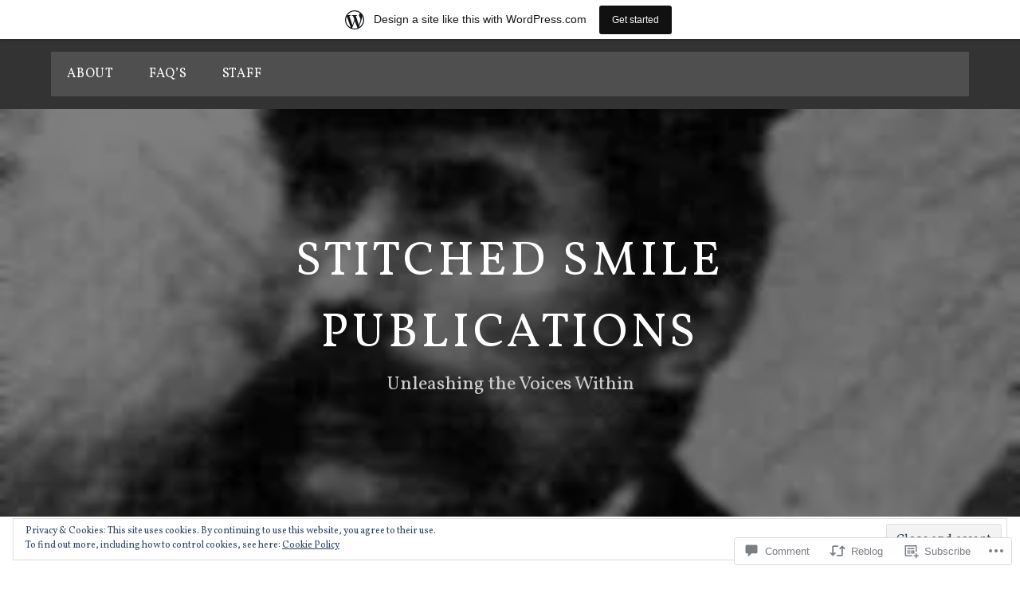

--- FILE ---
content_type: text/html; charset=UTF-8
request_url: https://stitchedsmilepublications.wordpress.com/2022/05/15/true-crime-sunday-george-chapman-jack-the-ripper-part-3/
body_size: 61594
content:
<!DOCTYPE html>
<html lang="en">
<head>
<meta charset="UTF-8">
<meta name="viewport" content="width=device-width, initial-scale=1">
<link rel="profile" href="http://gmpg.org/xfn/11">
<link rel="pingback" href="https://stitchedsmilepublications.wordpress.com/xmlrpc.php">

<title>True Crime Sunday: George chapman (Jack the Ripper, part 3) &#8211; Stitched Smile Publications</title>
<script type="text/javascript">
  WebFontConfig = {"google":{"families":["Vollkorn:r,i,b,bi:latin,latin-ext","Vollkorn:r:latin,latin-ext"]},"api_url":"https:\/\/fonts-api.wp.com\/css"};
  (function() {
    var wf = document.createElement('script');
    wf.src = '/wp-content/plugins/custom-fonts/js/webfont.js';
    wf.type = 'text/javascript';
    wf.async = 'true';
    var s = document.getElementsByTagName('script')[0];
    s.parentNode.insertBefore(wf, s);
	})();
</script><style id="jetpack-custom-fonts-css">.wf-active body, .wf-active button, .wf-active input, .wf-active select, .wf-active textarea{font-family:"Vollkorn",serif}.wf-active pre{font-family:"Vollkorn",serif}.wf-active code, .wf-active kbd, .wf-active tt, .wf-active var{font-family:"Vollkorn",serif}.wf-active h1, .wf-active h2, .wf-active h3, .wf-active h4, .wf-active h5, .wf-active h6{font-family:"Vollkorn",serif;font-weight:400;font-style:normal}.wf-active h1{font-style:normal;font-weight:400}.wf-active h2{font-style:normal;font-weight:400}.wf-active h3{font-style:normal;font-weight:400}.wf-active h4{font-style:normal;font-weight:400}.wf-active h5{font-style:normal;font-weight:400}.wf-active h6{font-style:normal;font-weight:400}.wf-active .site-title{font-family:"Vollkorn",serif;font-weight:400;font-style:normal}.wf-active .site-description{font-family:"Vollkorn",serif;font-style:normal;font-weight:400}.wf-active .entry-author h2, .wf-active .entry-author h3{font-style:normal;font-weight:400}.wf-active .comments-title{font-style:normal;font-weight:400}.wf-active h2.widget-title{font-style:normal;font-weight:400}.wf-active .widget-grofile h4{font-style:normal;font-weight:400}.wf-active .entry-content div#jp-relatedposts h3.jp-relatedposts-headline, .wf-active .entry-content div.sharedaddy h3, .wf-active .entry-content div.sharedaddy h3.sd-title{font-family:"Vollkorn",serif;font-weight:400;font-style:normal}.wf-active .entry-content div#jp-relatedposts h3.jp-relatedposts-headline em{font-weight:400;font-style:normal}.wf-active ul.products li.product .woocommerce-loop-category__title, .wf-active ul.products li.product .woocommerce-loop-product__title{font-family:"Vollkorn",serif;font-style:normal;font-weight:400}@media (min-width: 60em){.wf-active h1{font-style:normal;font-weight:400}}@media (min-width: 60em){.wf-active h2{font-style:normal;font-weight:400}}@media (min-width: 60em){.wf-active h3{font-style:normal;font-weight:400}}@media (min-width: 60em){.wf-active h4{font-style:normal;font-weight:400}}@media (min-width: 60em){.wf-active h5{font-style:normal;font-weight:400}}@media (min-width: 60em){.wf-active h6{font-style:normal;font-weight:400}}@media (min-width: 60em){.wf-active .site-title{font-style:normal;font-weight:400}}@media (min-width: 60em){.wf-active .site-description{font-style:normal;font-weight:400}}</style>
<meta name='robots' content='max-image-preview:large' />
<meta name="google-site-verification" content="googleb43724cb5c8888ac.html" />
<link rel='dns-prefetch' href='//s0.wp.com' />
<link rel='dns-prefetch' href='//widgets.wp.com' />
<link rel='dns-prefetch' href='//wordpress.com' />
<link rel='dns-prefetch' href='//fonts-api.wp.com' />
<link rel='dns-prefetch' href='//af.pubmine.com' />
<link rel="alternate" type="application/rss+xml" title="Stitched Smile Publications &raquo; Feed" href="https://stitchedsmilepublications.wordpress.com/feed/" />
<link rel="alternate" type="application/rss+xml" title="Stitched Smile Publications &raquo; Comments Feed" href="https://stitchedsmilepublications.wordpress.com/comments/feed/" />
<link rel="alternate" type="application/rss+xml" title="Stitched Smile Publications &raquo; True Crime Sunday: George chapman (Jack the Ripper, part&nbsp;3) Comments Feed" href="https://stitchedsmilepublications.wordpress.com/2022/05/15/true-crime-sunday-george-chapman-jack-the-ripper-part-3/feed/" />
	<script type="text/javascript">
		/* <![CDATA[ */
		function addLoadEvent(func) {
			var oldonload = window.onload;
			if (typeof window.onload != 'function') {
				window.onload = func;
			} else {
				window.onload = function () {
					oldonload();
					func();
				}
			}
		}
		/* ]]> */
	</script>
	<link crossorigin='anonymous' rel='stylesheet' id='all-css-0-1' href='/_static/??-eJxtjEsOwjAMRC9EMBUoiAXiLG6wojTOR7WjiNuTdoGEYDkz7w30alzJSlkhNVO5+ZAFenh6UgFqYy0xkGHsoJQqo5KA6Ivp6EQO8P+AQxzYQlrRRbOnH3zm4j9CwjWShuzNjCsM9LvZ5Ee6T1c72cvpZs/LG8VZRLg=&cssminify=yes' type='text/css' media='all' />
<style id='wp-emoji-styles-inline-css'>

	img.wp-smiley, img.emoji {
		display: inline !important;
		border: none !important;
		box-shadow: none !important;
		height: 1em !important;
		width: 1em !important;
		margin: 0 0.07em !important;
		vertical-align: -0.1em !important;
		background: none !important;
		padding: 0 !important;
	}
/*# sourceURL=wp-emoji-styles-inline-css */
</style>
<link crossorigin='anonymous' rel='stylesheet' id='all-css-2-1' href='/wp-content/plugins/gutenberg-core/v22.4.0/build/styles/block-library/style.min.css?m=1768935615i&cssminify=yes' type='text/css' media='all' />
<style id='wp-block-library-inline-css'>
.has-text-align-justify {
	text-align:justify;
}
.has-text-align-justify{text-align:justify;}

/*# sourceURL=wp-block-library-inline-css */
</style><style id='wp-block-paragraph-inline-css'>
.is-small-text{font-size:.875em}.is-regular-text{font-size:1em}.is-large-text{font-size:2.25em}.is-larger-text{font-size:3em}.has-drop-cap:not(:focus):first-letter{float:left;font-size:8.4em;font-style:normal;font-weight:100;line-height:.68;margin:.05em .1em 0 0;text-transform:uppercase}body.rtl .has-drop-cap:not(:focus):first-letter{float:none;margin-left:.1em}p.has-drop-cap.has-background{overflow:hidden}:root :where(p.has-background){padding:1.25em 2.375em}:where(p.has-text-color:not(.has-link-color)) a{color:inherit}p.has-text-align-left[style*="writing-mode:vertical-lr"],p.has-text-align-right[style*="writing-mode:vertical-rl"]{rotate:180deg}
/*# sourceURL=https://s0.wp.com/wp-content/plugins/gutenberg-core/v22.4.0/build/styles/block-library/paragraph/style.min.css */
</style>
<style id='global-styles-inline-css'>
:root{--wp--preset--aspect-ratio--square: 1;--wp--preset--aspect-ratio--4-3: 4/3;--wp--preset--aspect-ratio--3-4: 3/4;--wp--preset--aspect-ratio--3-2: 3/2;--wp--preset--aspect-ratio--2-3: 2/3;--wp--preset--aspect-ratio--16-9: 16/9;--wp--preset--aspect-ratio--9-16: 9/16;--wp--preset--color--black: #000000;--wp--preset--color--cyan-bluish-gray: #abb8c3;--wp--preset--color--white: #ffffff;--wp--preset--color--pale-pink: #f78da7;--wp--preset--color--vivid-red: #cf2e2e;--wp--preset--color--luminous-vivid-orange: #ff6900;--wp--preset--color--luminous-vivid-amber: #fcb900;--wp--preset--color--light-green-cyan: #7bdcb5;--wp--preset--color--vivid-green-cyan: #00d084;--wp--preset--color--pale-cyan-blue: #8ed1fc;--wp--preset--color--vivid-cyan-blue: #0693e3;--wp--preset--color--vivid-purple: #9b51e0;--wp--preset--gradient--vivid-cyan-blue-to-vivid-purple: linear-gradient(135deg,rgb(6,147,227) 0%,rgb(155,81,224) 100%);--wp--preset--gradient--light-green-cyan-to-vivid-green-cyan: linear-gradient(135deg,rgb(122,220,180) 0%,rgb(0,208,130) 100%);--wp--preset--gradient--luminous-vivid-amber-to-luminous-vivid-orange: linear-gradient(135deg,rgb(252,185,0) 0%,rgb(255,105,0) 100%);--wp--preset--gradient--luminous-vivid-orange-to-vivid-red: linear-gradient(135deg,rgb(255,105,0) 0%,rgb(207,46,46) 100%);--wp--preset--gradient--very-light-gray-to-cyan-bluish-gray: linear-gradient(135deg,rgb(238,238,238) 0%,rgb(169,184,195) 100%);--wp--preset--gradient--cool-to-warm-spectrum: linear-gradient(135deg,rgb(74,234,220) 0%,rgb(151,120,209) 20%,rgb(207,42,186) 40%,rgb(238,44,130) 60%,rgb(251,105,98) 80%,rgb(254,248,76) 100%);--wp--preset--gradient--blush-light-purple: linear-gradient(135deg,rgb(255,206,236) 0%,rgb(152,150,240) 100%);--wp--preset--gradient--blush-bordeaux: linear-gradient(135deg,rgb(254,205,165) 0%,rgb(254,45,45) 50%,rgb(107,0,62) 100%);--wp--preset--gradient--luminous-dusk: linear-gradient(135deg,rgb(255,203,112) 0%,rgb(199,81,192) 50%,rgb(65,88,208) 100%);--wp--preset--gradient--pale-ocean: linear-gradient(135deg,rgb(255,245,203) 0%,rgb(182,227,212) 50%,rgb(51,167,181) 100%);--wp--preset--gradient--electric-grass: linear-gradient(135deg,rgb(202,248,128) 0%,rgb(113,206,126) 100%);--wp--preset--gradient--midnight: linear-gradient(135deg,rgb(2,3,129) 0%,rgb(40,116,252) 100%);--wp--preset--font-size--small: 13px;--wp--preset--font-size--medium: 20px;--wp--preset--font-size--large: 36px;--wp--preset--font-size--x-large: 42px;--wp--preset--font-family--albert-sans: 'Albert Sans', sans-serif;--wp--preset--font-family--alegreya: Alegreya, serif;--wp--preset--font-family--arvo: Arvo, serif;--wp--preset--font-family--bodoni-moda: 'Bodoni Moda', serif;--wp--preset--font-family--bricolage-grotesque: 'Bricolage Grotesque', sans-serif;--wp--preset--font-family--cabin: Cabin, sans-serif;--wp--preset--font-family--chivo: Chivo, sans-serif;--wp--preset--font-family--commissioner: Commissioner, sans-serif;--wp--preset--font-family--cormorant: Cormorant, serif;--wp--preset--font-family--courier-prime: 'Courier Prime', monospace;--wp--preset--font-family--crimson-pro: 'Crimson Pro', serif;--wp--preset--font-family--dm-mono: 'DM Mono', monospace;--wp--preset--font-family--dm-sans: 'DM Sans', sans-serif;--wp--preset--font-family--dm-serif-display: 'DM Serif Display', serif;--wp--preset--font-family--domine: Domine, serif;--wp--preset--font-family--eb-garamond: 'EB Garamond', serif;--wp--preset--font-family--epilogue: Epilogue, sans-serif;--wp--preset--font-family--fahkwang: Fahkwang, sans-serif;--wp--preset--font-family--figtree: Figtree, sans-serif;--wp--preset--font-family--fira-sans: 'Fira Sans', sans-serif;--wp--preset--font-family--fjalla-one: 'Fjalla One', sans-serif;--wp--preset--font-family--fraunces: Fraunces, serif;--wp--preset--font-family--gabarito: Gabarito, system-ui;--wp--preset--font-family--ibm-plex-mono: 'IBM Plex Mono', monospace;--wp--preset--font-family--ibm-plex-sans: 'IBM Plex Sans', sans-serif;--wp--preset--font-family--ibarra-real-nova: 'Ibarra Real Nova', serif;--wp--preset--font-family--instrument-serif: 'Instrument Serif', serif;--wp--preset--font-family--inter: Inter, sans-serif;--wp--preset--font-family--josefin-sans: 'Josefin Sans', sans-serif;--wp--preset--font-family--jost: Jost, sans-serif;--wp--preset--font-family--libre-baskerville: 'Libre Baskerville', serif;--wp--preset--font-family--libre-franklin: 'Libre Franklin', sans-serif;--wp--preset--font-family--literata: Literata, serif;--wp--preset--font-family--lora: Lora, serif;--wp--preset--font-family--merriweather: Merriweather, serif;--wp--preset--font-family--montserrat: Montserrat, sans-serif;--wp--preset--font-family--newsreader: Newsreader, serif;--wp--preset--font-family--noto-sans-mono: 'Noto Sans Mono', sans-serif;--wp--preset--font-family--nunito: Nunito, sans-serif;--wp--preset--font-family--open-sans: 'Open Sans', sans-serif;--wp--preset--font-family--overpass: Overpass, sans-serif;--wp--preset--font-family--pt-serif: 'PT Serif', serif;--wp--preset--font-family--petrona: Petrona, serif;--wp--preset--font-family--piazzolla: Piazzolla, serif;--wp--preset--font-family--playfair-display: 'Playfair Display', serif;--wp--preset--font-family--plus-jakarta-sans: 'Plus Jakarta Sans', sans-serif;--wp--preset--font-family--poppins: Poppins, sans-serif;--wp--preset--font-family--raleway: Raleway, sans-serif;--wp--preset--font-family--roboto: Roboto, sans-serif;--wp--preset--font-family--roboto-slab: 'Roboto Slab', serif;--wp--preset--font-family--rubik: Rubik, sans-serif;--wp--preset--font-family--rufina: Rufina, serif;--wp--preset--font-family--sora: Sora, sans-serif;--wp--preset--font-family--source-sans-3: 'Source Sans 3', sans-serif;--wp--preset--font-family--source-serif-4: 'Source Serif 4', serif;--wp--preset--font-family--space-mono: 'Space Mono', monospace;--wp--preset--font-family--syne: Syne, sans-serif;--wp--preset--font-family--texturina: Texturina, serif;--wp--preset--font-family--urbanist: Urbanist, sans-serif;--wp--preset--font-family--work-sans: 'Work Sans', sans-serif;--wp--preset--spacing--20: 0.44rem;--wp--preset--spacing--30: 0.67rem;--wp--preset--spacing--40: 1rem;--wp--preset--spacing--50: 1.5rem;--wp--preset--spacing--60: 2.25rem;--wp--preset--spacing--70: 3.38rem;--wp--preset--spacing--80: 5.06rem;--wp--preset--shadow--natural: 6px 6px 9px rgba(0, 0, 0, 0.2);--wp--preset--shadow--deep: 12px 12px 50px rgba(0, 0, 0, 0.4);--wp--preset--shadow--sharp: 6px 6px 0px rgba(0, 0, 0, 0.2);--wp--preset--shadow--outlined: 6px 6px 0px -3px rgb(255, 255, 255), 6px 6px rgb(0, 0, 0);--wp--preset--shadow--crisp: 6px 6px 0px rgb(0, 0, 0);}:where(body) { margin: 0; }:where(.is-layout-flex){gap: 0.5em;}:where(.is-layout-grid){gap: 0.5em;}body .is-layout-flex{display: flex;}.is-layout-flex{flex-wrap: wrap;align-items: center;}.is-layout-flex > :is(*, div){margin: 0;}body .is-layout-grid{display: grid;}.is-layout-grid > :is(*, div){margin: 0;}body{padding-top: 0px;padding-right: 0px;padding-bottom: 0px;padding-left: 0px;}:root :where(.wp-element-button, .wp-block-button__link){background-color: #32373c;border-width: 0;color: #fff;font-family: inherit;font-size: inherit;font-style: inherit;font-weight: inherit;letter-spacing: inherit;line-height: inherit;padding-top: calc(0.667em + 2px);padding-right: calc(1.333em + 2px);padding-bottom: calc(0.667em + 2px);padding-left: calc(1.333em + 2px);text-decoration: none;text-transform: inherit;}.has-black-color{color: var(--wp--preset--color--black) !important;}.has-cyan-bluish-gray-color{color: var(--wp--preset--color--cyan-bluish-gray) !important;}.has-white-color{color: var(--wp--preset--color--white) !important;}.has-pale-pink-color{color: var(--wp--preset--color--pale-pink) !important;}.has-vivid-red-color{color: var(--wp--preset--color--vivid-red) !important;}.has-luminous-vivid-orange-color{color: var(--wp--preset--color--luminous-vivid-orange) !important;}.has-luminous-vivid-amber-color{color: var(--wp--preset--color--luminous-vivid-amber) !important;}.has-light-green-cyan-color{color: var(--wp--preset--color--light-green-cyan) !important;}.has-vivid-green-cyan-color{color: var(--wp--preset--color--vivid-green-cyan) !important;}.has-pale-cyan-blue-color{color: var(--wp--preset--color--pale-cyan-blue) !important;}.has-vivid-cyan-blue-color{color: var(--wp--preset--color--vivid-cyan-blue) !important;}.has-vivid-purple-color{color: var(--wp--preset--color--vivid-purple) !important;}.has-black-background-color{background-color: var(--wp--preset--color--black) !important;}.has-cyan-bluish-gray-background-color{background-color: var(--wp--preset--color--cyan-bluish-gray) !important;}.has-white-background-color{background-color: var(--wp--preset--color--white) !important;}.has-pale-pink-background-color{background-color: var(--wp--preset--color--pale-pink) !important;}.has-vivid-red-background-color{background-color: var(--wp--preset--color--vivid-red) !important;}.has-luminous-vivid-orange-background-color{background-color: var(--wp--preset--color--luminous-vivid-orange) !important;}.has-luminous-vivid-amber-background-color{background-color: var(--wp--preset--color--luminous-vivid-amber) !important;}.has-light-green-cyan-background-color{background-color: var(--wp--preset--color--light-green-cyan) !important;}.has-vivid-green-cyan-background-color{background-color: var(--wp--preset--color--vivid-green-cyan) !important;}.has-pale-cyan-blue-background-color{background-color: var(--wp--preset--color--pale-cyan-blue) !important;}.has-vivid-cyan-blue-background-color{background-color: var(--wp--preset--color--vivid-cyan-blue) !important;}.has-vivid-purple-background-color{background-color: var(--wp--preset--color--vivid-purple) !important;}.has-black-border-color{border-color: var(--wp--preset--color--black) !important;}.has-cyan-bluish-gray-border-color{border-color: var(--wp--preset--color--cyan-bluish-gray) !important;}.has-white-border-color{border-color: var(--wp--preset--color--white) !important;}.has-pale-pink-border-color{border-color: var(--wp--preset--color--pale-pink) !important;}.has-vivid-red-border-color{border-color: var(--wp--preset--color--vivid-red) !important;}.has-luminous-vivid-orange-border-color{border-color: var(--wp--preset--color--luminous-vivid-orange) !important;}.has-luminous-vivid-amber-border-color{border-color: var(--wp--preset--color--luminous-vivid-amber) !important;}.has-light-green-cyan-border-color{border-color: var(--wp--preset--color--light-green-cyan) !important;}.has-vivid-green-cyan-border-color{border-color: var(--wp--preset--color--vivid-green-cyan) !important;}.has-pale-cyan-blue-border-color{border-color: var(--wp--preset--color--pale-cyan-blue) !important;}.has-vivid-cyan-blue-border-color{border-color: var(--wp--preset--color--vivid-cyan-blue) !important;}.has-vivid-purple-border-color{border-color: var(--wp--preset--color--vivid-purple) !important;}.has-vivid-cyan-blue-to-vivid-purple-gradient-background{background: var(--wp--preset--gradient--vivid-cyan-blue-to-vivid-purple) !important;}.has-light-green-cyan-to-vivid-green-cyan-gradient-background{background: var(--wp--preset--gradient--light-green-cyan-to-vivid-green-cyan) !important;}.has-luminous-vivid-amber-to-luminous-vivid-orange-gradient-background{background: var(--wp--preset--gradient--luminous-vivid-amber-to-luminous-vivid-orange) !important;}.has-luminous-vivid-orange-to-vivid-red-gradient-background{background: var(--wp--preset--gradient--luminous-vivid-orange-to-vivid-red) !important;}.has-very-light-gray-to-cyan-bluish-gray-gradient-background{background: var(--wp--preset--gradient--very-light-gray-to-cyan-bluish-gray) !important;}.has-cool-to-warm-spectrum-gradient-background{background: var(--wp--preset--gradient--cool-to-warm-spectrum) !important;}.has-blush-light-purple-gradient-background{background: var(--wp--preset--gradient--blush-light-purple) !important;}.has-blush-bordeaux-gradient-background{background: var(--wp--preset--gradient--blush-bordeaux) !important;}.has-luminous-dusk-gradient-background{background: var(--wp--preset--gradient--luminous-dusk) !important;}.has-pale-ocean-gradient-background{background: var(--wp--preset--gradient--pale-ocean) !important;}.has-electric-grass-gradient-background{background: var(--wp--preset--gradient--electric-grass) !important;}.has-midnight-gradient-background{background: var(--wp--preset--gradient--midnight) !important;}.has-small-font-size{font-size: var(--wp--preset--font-size--small) !important;}.has-medium-font-size{font-size: var(--wp--preset--font-size--medium) !important;}.has-large-font-size{font-size: var(--wp--preset--font-size--large) !important;}.has-x-large-font-size{font-size: var(--wp--preset--font-size--x-large) !important;}.has-albert-sans-font-family{font-family: var(--wp--preset--font-family--albert-sans) !important;}.has-alegreya-font-family{font-family: var(--wp--preset--font-family--alegreya) !important;}.has-arvo-font-family{font-family: var(--wp--preset--font-family--arvo) !important;}.has-bodoni-moda-font-family{font-family: var(--wp--preset--font-family--bodoni-moda) !important;}.has-bricolage-grotesque-font-family{font-family: var(--wp--preset--font-family--bricolage-grotesque) !important;}.has-cabin-font-family{font-family: var(--wp--preset--font-family--cabin) !important;}.has-chivo-font-family{font-family: var(--wp--preset--font-family--chivo) !important;}.has-commissioner-font-family{font-family: var(--wp--preset--font-family--commissioner) !important;}.has-cormorant-font-family{font-family: var(--wp--preset--font-family--cormorant) !important;}.has-courier-prime-font-family{font-family: var(--wp--preset--font-family--courier-prime) !important;}.has-crimson-pro-font-family{font-family: var(--wp--preset--font-family--crimson-pro) !important;}.has-dm-mono-font-family{font-family: var(--wp--preset--font-family--dm-mono) !important;}.has-dm-sans-font-family{font-family: var(--wp--preset--font-family--dm-sans) !important;}.has-dm-serif-display-font-family{font-family: var(--wp--preset--font-family--dm-serif-display) !important;}.has-domine-font-family{font-family: var(--wp--preset--font-family--domine) !important;}.has-eb-garamond-font-family{font-family: var(--wp--preset--font-family--eb-garamond) !important;}.has-epilogue-font-family{font-family: var(--wp--preset--font-family--epilogue) !important;}.has-fahkwang-font-family{font-family: var(--wp--preset--font-family--fahkwang) !important;}.has-figtree-font-family{font-family: var(--wp--preset--font-family--figtree) !important;}.has-fira-sans-font-family{font-family: var(--wp--preset--font-family--fira-sans) !important;}.has-fjalla-one-font-family{font-family: var(--wp--preset--font-family--fjalla-one) !important;}.has-fraunces-font-family{font-family: var(--wp--preset--font-family--fraunces) !important;}.has-gabarito-font-family{font-family: var(--wp--preset--font-family--gabarito) !important;}.has-ibm-plex-mono-font-family{font-family: var(--wp--preset--font-family--ibm-plex-mono) !important;}.has-ibm-plex-sans-font-family{font-family: var(--wp--preset--font-family--ibm-plex-sans) !important;}.has-ibarra-real-nova-font-family{font-family: var(--wp--preset--font-family--ibarra-real-nova) !important;}.has-instrument-serif-font-family{font-family: var(--wp--preset--font-family--instrument-serif) !important;}.has-inter-font-family{font-family: var(--wp--preset--font-family--inter) !important;}.has-josefin-sans-font-family{font-family: var(--wp--preset--font-family--josefin-sans) !important;}.has-jost-font-family{font-family: var(--wp--preset--font-family--jost) !important;}.has-libre-baskerville-font-family{font-family: var(--wp--preset--font-family--libre-baskerville) !important;}.has-libre-franklin-font-family{font-family: var(--wp--preset--font-family--libre-franklin) !important;}.has-literata-font-family{font-family: var(--wp--preset--font-family--literata) !important;}.has-lora-font-family{font-family: var(--wp--preset--font-family--lora) !important;}.has-merriweather-font-family{font-family: var(--wp--preset--font-family--merriweather) !important;}.has-montserrat-font-family{font-family: var(--wp--preset--font-family--montserrat) !important;}.has-newsreader-font-family{font-family: var(--wp--preset--font-family--newsreader) !important;}.has-noto-sans-mono-font-family{font-family: var(--wp--preset--font-family--noto-sans-mono) !important;}.has-nunito-font-family{font-family: var(--wp--preset--font-family--nunito) !important;}.has-open-sans-font-family{font-family: var(--wp--preset--font-family--open-sans) !important;}.has-overpass-font-family{font-family: var(--wp--preset--font-family--overpass) !important;}.has-pt-serif-font-family{font-family: var(--wp--preset--font-family--pt-serif) !important;}.has-petrona-font-family{font-family: var(--wp--preset--font-family--petrona) !important;}.has-piazzolla-font-family{font-family: var(--wp--preset--font-family--piazzolla) !important;}.has-playfair-display-font-family{font-family: var(--wp--preset--font-family--playfair-display) !important;}.has-plus-jakarta-sans-font-family{font-family: var(--wp--preset--font-family--plus-jakarta-sans) !important;}.has-poppins-font-family{font-family: var(--wp--preset--font-family--poppins) !important;}.has-raleway-font-family{font-family: var(--wp--preset--font-family--raleway) !important;}.has-roboto-font-family{font-family: var(--wp--preset--font-family--roboto) !important;}.has-roboto-slab-font-family{font-family: var(--wp--preset--font-family--roboto-slab) !important;}.has-rubik-font-family{font-family: var(--wp--preset--font-family--rubik) !important;}.has-rufina-font-family{font-family: var(--wp--preset--font-family--rufina) !important;}.has-sora-font-family{font-family: var(--wp--preset--font-family--sora) !important;}.has-source-sans-3-font-family{font-family: var(--wp--preset--font-family--source-sans-3) !important;}.has-source-serif-4-font-family{font-family: var(--wp--preset--font-family--source-serif-4) !important;}.has-space-mono-font-family{font-family: var(--wp--preset--font-family--space-mono) !important;}.has-syne-font-family{font-family: var(--wp--preset--font-family--syne) !important;}.has-texturina-font-family{font-family: var(--wp--preset--font-family--texturina) !important;}.has-urbanist-font-family{font-family: var(--wp--preset--font-family--urbanist) !important;}.has-work-sans-font-family{font-family: var(--wp--preset--font-family--work-sans) !important;}
/*# sourceURL=global-styles-inline-css */
</style>

<style id='classic-theme-styles-inline-css'>
.wp-block-button__link{background-color:#32373c;border-radius:9999px;box-shadow:none;color:#fff;font-size:1.125em;padding:calc(.667em + 2px) calc(1.333em + 2px);text-decoration:none}.wp-block-file__button{background:#32373c;color:#fff}.wp-block-accordion-heading{margin:0}.wp-block-accordion-heading__toggle{background-color:inherit!important;color:inherit!important}.wp-block-accordion-heading__toggle:not(:focus-visible){outline:none}.wp-block-accordion-heading__toggle:focus,.wp-block-accordion-heading__toggle:hover{background-color:inherit!important;border:none;box-shadow:none;color:inherit;padding:var(--wp--preset--spacing--20,1em) 0;text-decoration:none}.wp-block-accordion-heading__toggle:focus-visible{outline:auto;outline-offset:0}
/*# sourceURL=/wp-content/plugins/gutenberg-core/v22.4.0/build/styles/block-library/classic.min.css */
</style>
<link crossorigin='anonymous' rel='stylesheet' id='all-css-4-1' href='/_static/??-eJx9jlmOAjEMRC+E2zTDsHwgjoKStAWBOIlip9HcftJCLAKJH0uuqlc2XjO4FJWiYg716KOgSzYkdxFcdP2m60E850BQaOyWOHjRRwJE/wJ1TmSGL0Vc4dlVqOmcjU4JpsEbCsQt9g275saAtbmQCLTJvjLoqYHyjTuTZuMu0KRbxc1ATinezcNIcUgFTdXERtW7DwylOLTVhwFHKradbuL0s7zv0zN73vXr1eZnvvzdLs7/kHh+KQ==&cssminify=yes' type='text/css' media='all' />
<link rel='stylesheet' id='verbum-gutenberg-css-css' href='https://widgets.wp.com/verbum-block-editor/block-editor.css?ver=1738686361' media='all' />
<link crossorigin='anonymous' rel='stylesheet' id='all-css-6-1' href='/_static/??-eJyNjdEKwjAMRX/IGsbE+iL7lq0LWpc0ZUkR/37BgYhPvuWe5J7As4YkxbAYcAuV2i0XhSTMjgLlBT3pDzk6OUCGIpa9rZ9hX3w57Y7shtomIJlRbVxB7UX41+Woirb/n0jS8vYPfO3iuetPlz7Gxwa68EeK&cssminify=yes' type='text/css' media='all' />
<link rel='stylesheet' id='lodestar_fonts_url-css' href='https://fonts-api.wp.com/css?family=Work+Sans%3A800%7CKarla%3A400%2C400italic%2C700%2C700italic&#038;subset=latin%2Clatin-ext' media='all' />
<link crossorigin='anonymous' rel='stylesheet' id='all-css-8-1' href='/_static/??-eJxtjtEKwjAMRX/IGqaT+SJ+itQsbJ1tWprU4d+76ZCBe7vJ5VwOjMlgZCVWCMUkXzrHAgNpsvhYbggxMtwcI3TElN1EyHbco8gOVqPaUyCBVO7gY0uiNsM8NCaMwYi+PP0xGyLT60usjZby9iRuYwZbNAar6vCHobciDs3HwvTkE2WQjCARnfUmEJd1nlWu4VI1p+PhXDdVPbwBtcRs1Q==&cssminify=yes' type='text/css' media='all' />
<style id='jetpack_facebook_likebox-inline-css'>
.widget_facebook_likebox {
	overflow: hidden;
}

/*# sourceURL=/wp-content/mu-plugins/jetpack-plugin/moon/modules/widgets/facebook-likebox/style.css */
</style>
<link crossorigin='anonymous' rel='stylesheet' id='all-css-10-1' href='/_static/??-eJzTLy/QTc7PK0nNK9HPLdUtyClNz8wr1i9KTcrJTwcy0/WTi5G5ekCujj52Temp+bo5+cmJJZn5eSgc3bScxMwikFb7XFtDE1NLExMLc0OTLACohS2q&cssminify=yes' type='text/css' media='all' />
<link crossorigin='anonymous' rel='stylesheet' id='print-css-11-1' href='/wp-content/mu-plugins/global-print/global-print.css?m=1465851035i&cssminify=yes' type='text/css' media='print' />
<style id='jetpack-global-styles-frontend-style-inline-css'>
:root { --font-headings: unset; --font-base: unset; --font-headings-default: -apple-system,BlinkMacSystemFont,"Segoe UI",Roboto,Oxygen-Sans,Ubuntu,Cantarell,"Helvetica Neue",sans-serif; --font-base-default: -apple-system,BlinkMacSystemFont,"Segoe UI",Roboto,Oxygen-Sans,Ubuntu,Cantarell,"Helvetica Neue",sans-serif;}
/*# sourceURL=jetpack-global-styles-frontend-style-inline-css */
</style>
<link crossorigin='anonymous' rel='stylesheet' id='all-css-14-1' href='/_static/??-eJyNjcEKwjAQRH/IuFRT6kX8FNkmS5K6yQY3Qfx7bfEiXrwM82B4A49qnJRGpUHupnIPqSgs1Cq624chi6zhO5OCRryTR++fW00l7J3qDv43XVNxoOISsmEJol/wY2uR8vs3WggsM/I6uOTzMI3Hw8lOg11eUT1JKA==&cssminify=yes' type='text/css' media='all' />
<script type="text/javascript" id="wpcom-actionbar-placeholder-js-extra">
/* <![CDATA[ */
var actionbardata = {"siteID":"101899810","postID":"6529","siteURL":"https://stitchedsmilepublications.wordpress.com","xhrURL":"https://stitchedsmilepublications.wordpress.com/wp-admin/admin-ajax.php","nonce":"9ac09ab596","isLoggedIn":"","statusMessage":"","subsEmailDefault":"instantly","proxyScriptUrl":"https://s0.wp.com/wp-content/js/wpcom-proxy-request.js?m=1513050504i&amp;ver=20211021","shortlink":"https://wp.me/p6TyNk-1Hj","i18n":{"followedText":"New posts from this site will now appear in your \u003Ca href=\"https://wordpress.com/reader\"\u003EReader\u003C/a\u003E","foldBar":"Collapse this bar","unfoldBar":"Expand this bar","shortLinkCopied":"Shortlink copied to clipboard."}};
//# sourceURL=wpcom-actionbar-placeholder-js-extra
/* ]]> */
</script>
<script type="text/javascript" id="jetpack-mu-wpcom-settings-js-before">
/* <![CDATA[ */
var JETPACK_MU_WPCOM_SETTINGS = {"assetsUrl":"https://s0.wp.com/wp-content/mu-plugins/jetpack-mu-wpcom-plugin/moon/jetpack_vendor/automattic/jetpack-mu-wpcom/src/build/"};
//# sourceURL=jetpack-mu-wpcom-settings-js-before
/* ]]> */
</script>
<script crossorigin='anonymous' type='text/javascript'  src='/_static/??-eJyFjcsOwiAQRX/I6dSa+lgYvwWBEAgMOAPW/n3bqIk7V2dxT87FqYDOVC1VDIIcKxTOr7kLssN186RjM1a2MTya5fmDLnn6K0HyjlW1v/L37R6zgxKb8yQ4ZTbKCOioRN4hnQo+hw1AmcCZwmvilq7709CPh/54voQFmNpFWg=='></script>
<script type="text/javascript" id="rlt-proxy-js-after">
/* <![CDATA[ */
	rltInitialize( {"token":null,"iframeOrigins":["https:\/\/widgets.wp.com"]} );
//# sourceURL=rlt-proxy-js-after
/* ]]> */
</script>
<link rel="EditURI" type="application/rsd+xml" title="RSD" href="https://stitchedsmilepublications.wordpress.com/xmlrpc.php?rsd" />
<meta name="generator" content="WordPress.com" />
<link rel="canonical" href="https://stitchedsmilepublications.wordpress.com/2022/05/15/true-crime-sunday-george-chapman-jack-the-ripper-part-3/" />
<link rel='shortlink' href='https://wp.me/p6TyNk-1Hj' />
<link rel="alternate" type="application/json+oembed" href="https://public-api.wordpress.com/oembed/?format=json&amp;url=https%3A%2F%2Fstitchedsmilepublications.wordpress.com%2F2022%2F05%2F15%2Ftrue-crime-sunday-george-chapman-jack-the-ripper-part-3%2F&amp;for=wpcom-auto-discovery" /><link rel="alternate" type="application/xml+oembed" href="https://public-api.wordpress.com/oembed/?format=xml&amp;url=https%3A%2F%2Fstitchedsmilepublications.wordpress.com%2F2022%2F05%2F15%2Ftrue-crime-sunday-george-chapman-jack-the-ripper-part-3%2F&amp;for=wpcom-auto-discovery" />
<!-- Jetpack Open Graph Tags -->
<meta property="og:type" content="article" />
<meta property="og:title" content="True Crime Sunday: George chapman (Jack the Ripper, part 3)" />
<meta property="og:url" content="https://stitchedsmilepublications.wordpress.com/2022/05/15/true-crime-sunday-george-chapman-jack-the-ripper-part-3/" />
<meta property="og:description" content="Welcome to part three of our look at the infamous Jack the Ripper case. Last week, we took a look at the murder of Carrie Brown, a New York prostitute who was killed in 1891 under circumstances not…" />
<meta property="article:published_time" content="2022-05-15T08:00:00+00:00" />
<meta property="article:modified_time" content="2022-05-15T03:11:01+00:00" />
<meta property="og:site_name" content="Stitched Smile Publications" />
<meta property="og:image" content="https://stitchedsmilepublications.wordpress.com/wp-content/uploads/2018/10/cropped-stitched_v4_outlined-expanded_white-background-01.png?w=200" />
<meta property="og:image:width" content="200" />
<meta property="og:image:height" content="200" />
<meta property="og:image:alt" content="" />
<meta property="og:locale" content="en_US" />
<meta property="fb:app_id" content="249643311490" />
<meta property="article:publisher" content="https://www.facebook.com/WordPresscom" />
<meta name="twitter:creator" content="@houseofstitched" />
<meta name="twitter:site" content="@houseofstitched" />
<meta name="twitter:text:title" content="True Crime Sunday: George chapman (Jack the Ripper, part&nbsp;3)" />
<meta name="twitter:image" content="https://stitchedsmilepublications.wordpress.com/wp-content/uploads/2022/05/chapman000.jpg?w=144" />
<meta name="twitter:card" content="summary" />

<!-- End Jetpack Open Graph Tags -->
<link rel='openid.server' href='https://stitchedsmilepublications.wordpress.com/?openidserver=1' />
<link rel='openid.delegate' href='https://stitchedsmilepublications.wordpress.com/' />
<link rel="search" type="application/opensearchdescription+xml" href="https://stitchedsmilepublications.wordpress.com/osd.xml" title="Stitched Smile Publications" />
<link rel="search" type="application/opensearchdescription+xml" href="https://s1.wp.com/opensearch.xml" title="WordPress.com" />
<style type="text/css">.recentcomments a{display:inline !important;padding:0 !important;margin:0 !important;}</style>		<style type="text/css">
			.recentcomments a {
				display: inline !important;
				padding: 0 !important;
				margin: 0 !important;
			}

			table.recentcommentsavatartop img.avatar, table.recentcommentsavatarend img.avatar {
				border: 0px;
				margin: 0;
			}

			table.recentcommentsavatartop a, table.recentcommentsavatarend a {
				border: 0px !important;
				background-color: transparent !important;
			}

			td.recentcommentsavatarend, td.recentcommentsavatartop {
				padding: 0px 0px 1px 0px;
				margin: 0px;
			}

			td.recentcommentstextend {
				border: none !important;
				padding: 0px 0px 2px 10px;
			}

			.rtl td.recentcommentstextend {
				padding: 0px 10px 2px 0px;
			}

			td.recentcommentstexttop {
				border: none;
				padding: 0px 0px 0px 10px;
			}

			.rtl td.recentcommentstexttop {
				padding: 0px 10px 0px 0px;
			}
		</style>
		<style>
.milestone-widget {
	--milestone-text-color: #333333;
	--milestone-bg-color: #ffffff;
	--milestone-border-color:#dddddd;
}
</style>
		<meta name="description" content="Welcome to part three of our look at the infamous Jack the Ripper case. Last week, we took a look at the murder of Carrie Brown, a New York prostitute who was killed in 1891 under circumstances not entirely unlike those of the canonical five killed by Jack the Ripper in Whitechapel. This week we’re&hellip;" />
<script type="text/javascript">
/* <![CDATA[ */
var wa_client = {}; wa_client.cmd = []; wa_client.config = { 'blog_id': 101899810, 'blog_language': 'en', 'is_wordads': false, 'hosting_type': 0, 'afp_account_id': null, 'afp_host_id': 5038568878849053, 'theme': 'pub/lodestar', '_': { 'title': 'Advertisement', 'privacy_settings': 'Privacy Settings' }, 'formats': [ 'inline', 'belowpost', 'bottom_sticky', 'sidebar_sticky_right', 'sidebar', 'gutenberg_rectangle', 'gutenberg_leaderboard', 'gutenberg_mobile_leaderboard', 'gutenberg_skyscraper' ] };
/* ]]> */
</script>
		<script type="text/javascript">

			window.doNotSellCallback = function() {

				var linkElements = [
					'a[href="https://wordpress.com/?ref=footer_blog"]',
					'a[href="https://wordpress.com/?ref=footer_website"]',
					'a[href="https://wordpress.com/?ref=vertical_footer"]',
					'a[href^="https://wordpress.com/?ref=footer_segment_"]',
				].join(',');

				var dnsLink = document.createElement( 'a' );
				dnsLink.href = 'https://wordpress.com/advertising-program-optout/';
				dnsLink.classList.add( 'do-not-sell-link' );
				dnsLink.rel = 'nofollow';
				dnsLink.style.marginLeft = '0.5em';
				dnsLink.textContent = 'Do Not Sell or Share My Personal Information';

				var creditLinks = document.querySelectorAll( linkElements );

				if ( 0 === creditLinks.length ) {
					return false;
				}

				Array.prototype.forEach.call( creditLinks, function( el ) {
					el.insertAdjacentElement( 'afterend', dnsLink );
				});

				return true;
			};

		</script>
		<style type="text/css" id="custom-colors-css">
	body .header-top a:hover,
	body .header-top a:focus,
	.menu-toggle:hover,
	.menu-toggle:focus,
	.site-top-content-2,
	.site-footer .jetpack-social-navigation a:hover,
	.site-footer .jetpack-social-navigation a:focus {
		opacity: 0.8;
	}

	body .header-top #site-navigation a:hover,
	body .header-top #site-navigation a:focus {
		opacity: 1.0;
	}

	body .site-branding,
	body .site-branding a {
		color: #fff;
	}

	body .site-description,
	body .site-description a {
		color: #ccc;
	}

	pre,
	mark,
	ins {
		background: rgba(0,0,0,0.15);
	}

	.entry-content h1,
	.entry-content h2,
	.panel-content .entry-title,
	.entry-meta {
		opacity: 0.6;
	}

	.lodestar-intro .entry-content {
		opacity: 0.7;
	}

	.entry-content h5,
	.entry-content h6 {
		opacity: 0.8;
	}

	button:hover,
	button:focus,
	input[type="button"]:hover,
	input[type="button"]:focus,
	input[type="reset"]:hover,
	input[type="reset"]:focus,
	input[type="submit"]:hover,
	input[type="submit"]:focus,
	#infinite-handle span button:hover,
	#infinite-handle span button:focus,
	.woocommerce-page .button:hover,
	.woocommerce-page .button:focus,
	.site-header-cart .button:hover,
	.site-header-cart .button:focus {
		opacity: 0.8;
	}

	table.shop_table {
		border: none;
	}

	table.shop_table th,
	.woocommerce-checkout-payment .payment_box {
		background: rgba(0,0,0,0.15);
	}

	@media only screen and ( max-width: 59.9999em ) {
		.main-navigation li:hover,
		.main-navigation li:focus,
		.main-navigation a:hover,
		.main-navigation a:focus,
		.main-navigation ul ul {
			background: transparent !important;
		}
	}

	@media only screen and ( min-width: 60em ) {
		.main-navigation ul,
		#top-menu {
			background-color: transparent;
		}
	}

.site-footer .widget-area { color: #6D6D6D;}
input[type="text"]:focus,
		input[type="email"]:focus,
		input[type="url"]:focus,
		input[type="password"]:focus,
		input[type="search"]:focus,
		input[type="number"]:focus,
		input[type="tel"]:focus,
		input[type="range"]:focus,
		input[type="date"]:focus,
		input[type="month"]:focus,
		input[type="week"]:focus,
		input[type="time"]:focus,
		input[type="datetime"]:focus,
		input[type="datetime-local"]:focus,
		input[type="color"]:focus,
		textarea:focus,
		.post-navigation .nav-links,
		.entry-author { border-color: #7F7F7F;}
.header-top,
		.header-top a,
		.header-top a:visited,
		.header-top a:hover,
		.header-top a:focus,
		.site-top-content span.site-top-content-2,
		.menu-toggle,
		.menu-toggle:hover,
		.menu-toggle:focus,
		.site-info,
		.site-info a,
		.site-info:visited { color: #FFFFFF;}
.menu-toggle,
		.menu-toggle:hover,
		.menu-toggle:focus { border-color: #FFFFFF;}
.woocommerce-message:before,
			.woocommerce-info:before,
			.woocommerce-error:before,
			.woocommerce-noreviews:before,
			p.no-comments:before { color: #FFFFFF;}
.site-header-cart .cart-contents .count { color: #FFFFFF;}
.onsale { color: #FFFFFF;}
input[type="text"],
		input[type="email"],
		input[type="url"],
		input[type="password"],
		input[type="search"],
		input[type="number"],
		input[type="tel"],
		input[type="range"],
		input[type="date"],
		input[type="month"],
		input[type="week"],
		input[type="time"],
		input[type="datetime"],
		input[type="datetime-local"],
		input[type="color"],
		textarea,
		select { border-color: #6D6D6D;}
hr { background-color: #939393;}
td,
		th,
		blockquote,
		.lodestar-front-page article:not(.has-post-thumbnail),
		.jetpack-testimonial .entry-content,
		.widget ul li,
		.widget_product_categories ul li li,
		.single-product div.product .woocommerce-tabs .woocommerce-Tabs-panel,
		.single-product div.product .woocommerce-tabs ul.tabs li,
		.widget .tagcloud a:hover,
		.widget .tagcloud a:focus,
		.widget.widget_tag_cloud a:hover,
		.widget.widget_tag_cloud a:focus,
		.wp_widget_tag_cloud a:hover,
		.wp_widget_tag_cloud a:focus,
		.jetpack-social-navigation,
		.woocommerce-checkout-payment ul.payment_methods,
		.woocommerce-checkout-payment .form-row { border-color: #BBBBBB;}
.entry-content div.sharedaddy h3,
		.entry-content div.sharedaddy h3.sd-title,
		.entry-content div#jp-relatedposts h3.jp-relatedposts-headline { color: #555555;}
.main-navigation ul { background: #111111;}
body,
		.one-column .panel-content .wrap,
		.jetpack-social-navigation { background-color: #ffffff;}
.site-footer .widget-area { background-color: #F2F2F2;}
.site-footer .jetpack-social-navigation a { color: #ffffff;}
.single-product div.product .woocommerce-tabs ul.tabs li.active { border-bottom-color: #ffffff;}
body,
		a:hover,
		a:focus,
		a:active,
		.entry-title a,
		.entry-content h1,
		.entry-content h2,
		.entry-content h3,
		.entry-content h4,
		.entry-content h5,
		.entry-content h6,
		.project-terms a.current-type,
		.panel-content .entry-title,
		.entry-meta,
		.lodestar-intro .entry-content,
		.lodestar-panel .jetpack-testimonial .entry-header h2,
		.widget-area .widget.woocommerce ul.product_list_widget li > a.remove,
		table.cart .product-remove a { color: #333333;}
input[type="text"],
		input[type="email"],
		input[type="url"],
		input[type="password"],
		input[type="search"],
		input[type="number"],
		input[type="tel"],
		input[type="range"],
		input[type="date"],
		input[type="month"],
		input[type="week"],
		input[type="time"],
		input[type="datetime"],
		input[type="datetime-local"],
		input[type="color"],
		textarea { color: #333333;}
input[type="text"]:focus,
		input[type="email"]:focus,
		input[type="url"]:focus,
		input[type="password"]:focus,
		input[type="search"]:focus,
		input[type="number"]:focus,
		input[type="tel"]:focus,
		input[type="range"]:focus,
		input[type="date"]:focus,
		input[type="month"]:focus,
		input[type="week"]:focus,
		input[type="time"]:focus,
		input[type="datetime"]:focus,
		input[type="datetime-local"]:focus,
		input[type="color"]:focus,
		textarea:focus { color: #333333;}
.site-header,
		.header-top,
		.main-navigation ul ul ul,
		.main-navigation ul ul ul ul ul,
		.main-navigation ul ul ul ul ul ul ul,
		.main-navigation ul ul ul ul ul ul ul ul ul,
		.main-navigation ul ul ul ul ul ul ul ul ul ul ul,
		.main-navigation ul ul a:hover,
		.main-navigation ul ul a:focus,
		.main-navigation ul ul li:hover,
		.main-navigation ul ul li:focus,
		.main-navigation ul ul ul ul a:hover,
		.main-navigation ul ul ul ul a:focus,
		.main-navigation ul ul ul ul li:hover,
		.main-navigation ul ul ul ul li:focus,
		.main-navigation ul ul ul ul ul ul a:hover,
		.main-navigation ul ul ul ul ul ul a:focus,
		.main-navigation ul ul ul ul ul ul li:hover,
		.main-navigation ul ul ul ul ul ul li:focus,
		.main-navigation ul ul ul ul ul ul ul ul a:hover,
		.main-navigation ul ul ul ul ul ul ul ul a:focus,
		.main-navigation ul ul ul ul ul ul ul ul li:hover,
		.main-navigation ul ul ul ul ul ul ul ul li:focus,
		.main-navigation ul ul ul ul ul ul ul ul ul ul a:hover,
		.main-navigation ul ul ul ul ul ul ul ul ul ul a:focus,
		.main-navigation ul ul ul ul ul ul ul ul ul ul li:hover,
		.main-navigation ul ul ul ul ul ul ul ul ul ul li:focus,
		.site-info,
		button,
		button:hover,
		button:focus,
		input[type="button"],
		input[type="button"]:hover,
		input[type="button"]:focus,
		input[type="reset"],
		input[type="reset"]:hover,
		input[type="reset"]:focus,
		input[type="submit"],
		input[type="submit"]:hover,
		input[type="submit"]:focus,
		#infinite-handle span button,
		#infinite-handle span button:hover,
		#infinite-handle span button:focus { background-color: #333333;}
.main-navigation li:hover,
		.main-navigation li:focus,
		.main-navigation a:hover,
		.main-navigation a:focus,
		.main-navigation ul ul,
		.main-navigation ul ul ul ul,
		.main-navigation ul ul ul ul ul ul,
		.main-navigation ul ul ul ul ul ul ul ul,
		.main-navigation ul ul ul ul ul ul ul ul ul ul,
		.main-navigation ul ul ul a:hover,
		.main-navigation ul ul ul a:focus,
		.main-navigation ul ul ul li:hover,
		.main-navigation ul ul ul li:focus,
		.main-navigation ul ul ul ul ul a:hover,
		.main-navigation ul ul ul ul ul a:focus,
		.main-navigation ul ul ul ul ul li:hover,
		.main-navigation ul ul ul ul ul li:focus,
		.main-navigation ul ul ul ul ul ul ul a:hover,
		.main-navigation ul ul ul ul ul ul ul a:focus,
		.main-navigation ul ul ul ul ul ul ul li:hover,
		.main-navigation ul ul ul ul ul ul ul li:focus,
		.main-navigation ul ul ul ul ul ul ul ul ul a:hover,
		.main-navigation ul ul ul ul ul ul ul ul ul a:focus,
		.main-navigation ul ul ul ul ul ul ul ul ul li:hover,
		.main-navigation ul ul ul ul ul ul ul ul ul li:focus,
		.main-navigation ul ul ul ul ul ul ul ul ul ul ul a:hover,
		.main-navigation ul ul ul ul ul ul ul ul ul ul ul a:focus,
		.main-navigation ul ul ul ul ul ul ul ul ul ul ul li:hover,
		.main-navigation ul ul ul ul ul ul ul ul ul ul ul li:focus,
		.main-navigation ul,
		.main-navigation ul li.current_page_item > a,
		.main-navigation ul li.current-menu-item > a,
		.main-navigation ul li.current_page_ancestor > a { background-color: #4F4F4F;}
.star-rating span:before,
			span.price,
			p.price,
			span.price ins,
			p.price ins,
			.widget_layered_nav_filters ul li a:before { color: #333333;}
.woocommerce-account .woocommerce-MyAccount-navigation ul li.is-active a,
			.woocommerce-page .button,
			.woocommerce-page .button:visited,
			.woocommerce-page .hover,
			.woocommerce-page .button:hover,
			.site-header-cart .widget_shopping_cart .woocommerce-mini-cart__buttons .button,
			.site-header-cart .widget_shopping_cart .woocommerce-mini-cart__buttons .button:hover,
			.site-header-cart .button,
			.site-header-cart .button:visited { background-color: #333333;}
.site-header-cart .widget_shopping_cart { background-color: #4F4F4F;}
.onsale,
			table.cart .product-remove a:hover,
			.woocommerce-message:before,
			.woocommerce-info:before,
			.woocommerce-error:before,
			.woocommerce-noreviews:before,
			p.no-comments:before,
			.single-product div.product .woocommerce-product-gallery .woocommerce-product-gallery__trigger:before { background-color: #333333;}
.woocommerce-message,
		.woocommerce-info,
		.woocommerce-error,
		.woocommerce-noreviews,
		p.no-comments { border-color: #333333;}
a,
		a:visited,
		.entry-title a:hover,
		.entry-title a:focus { color: #6E6C6E;}
button,
		button:hover,
		button:focus,
		input[type="button"],
		input[type="button"]:hover,
		input[type="button"]:focus,
		input[type="reset"],
		input[type="reset"]:hover,
		input[type="reset"]:focus,
		input[type="submit"],
		input[type="submit"]:hover,
		input[type="submit"]:focus,
		#infinite-handle span button,
		#infinite-handle span button:hover,
		#infinite-handle span button:focus { color: #D6D5D6;}
.site-footer .jetpack-social-navigation a,
		.site-footer .jetpack-social-navigation a:hover,
		.site-footer .jetpack-social-navigation a:focus { background-color: #6E6C6E;}
.widget_price_filter .ui-slider .ui-slider-range,
		.widget_price_filter .ui-slider .ui-slider-handle { background-color: #6E6C6E;}
.woocommerce-page .button,
		.site-header-cart .widget_shopping_cart .woocommerce-mini-cart__buttons .button,
		.site-header-cart .widget_shopping_cart .woocommerce-mini-cart__buttons .button:hover { color: #D6D5D6;}
</style>
<link rel="icon" href="https://stitchedsmilepublications.wordpress.com/wp-content/uploads/2018/10/cropped-stitched_v4_outlined-expanded_white-background-01.png?w=32" sizes="32x32" />
<link rel="icon" href="https://stitchedsmilepublications.wordpress.com/wp-content/uploads/2018/10/cropped-stitched_v4_outlined-expanded_white-background-01.png?w=192" sizes="192x192" />
<link rel="apple-touch-icon" href="https://stitchedsmilepublications.wordpress.com/wp-content/uploads/2018/10/cropped-stitched_v4_outlined-expanded_white-background-01.png?w=180" />
<meta name="msapplication-TileImage" content="https://stitchedsmilepublications.wordpress.com/wp-content/uploads/2018/10/cropped-stitched_v4_outlined-expanded_white-background-01.png?w=270" />
<script type="text/javascript">
	window.google_analytics_uacct = "UA-52447-2";
</script>

<script type="text/javascript">
	var _gaq = _gaq || [];
	_gaq.push(['_setAccount', 'UA-52447-2']);
	_gaq.push(['_gat._anonymizeIp']);
	_gaq.push(['_setDomainName', 'wordpress.com']);
	_gaq.push(['_initData']);
	_gaq.push(['_trackPageview']);

	(function() {
		var ga = document.createElement('script'); ga.type = 'text/javascript'; ga.async = true;
		ga.src = ('https:' == document.location.protocol ? 'https://ssl' : 'http://www') + '.google-analytics.com/ga.js';
		(document.getElementsByTagName('head')[0] || document.getElementsByTagName('body')[0]).appendChild(ga);
	})();
</script>
<link crossorigin='anonymous' rel='stylesheet' id='all-css-0-3' href='/_static/??-eJyNjMEKwkAMRH/IbahFiwfxU8TuLiV1kywmob/fFgvFm5dhHjM8mGuIwpbZgDzU4iOywpStvuJ7ZyCRLZKXrDBjGrMpEK5kwvlo4bs1UfUE/5ufyBEGx5JAfdD4wWoo6/mHGkLezA+6t/2lu/XXrj1PCzYrSOQ=&cssminify=yes' type='text/css' media='all' />
</head>

<body class="wp-singular post-template-default single single-post postid-6529 single-format-standard wp-embed-responsive wp-theme-publodestar customizer-styles-applied group-blog lodestar-footer-image has-sidebar has-top-content jetpack-reblog-enabled has-marketing-bar has-marketing-bar-theme-lodestar">
<div id="page" class="site">
    	<a class="skip-link screen-reader-text" href="#content">Skip to content</a>

	<header id="masthead" class="site-header" role="banner">

		<div class="header-top">
			<div class="wrap">
				<nav id="site-navigation" class="main-navigation" role="navigation" aria-label="Top Menu">
	<button class="menu-toggle" aria-controls="top-menu" aria-expanded="false">Menu</button>
	<div id="top-menu" class="menu"><ul>
<li class="page_item page-item-1"><a href="https://stitchedsmilepublications.wordpress.com/about/">About</a></li>
<li class="page_item page-item-407"><a href="https://stitchedsmilepublications.wordpress.com/faqs/">FAQ&#8217;s</a></li>
<li class="page_item page-item-6275"><a href="https://stitchedsmilepublications.wordpress.com/staff/">Staff</a></li>
</ul></div>
</nav><!-- #site-navigation -->
											</div>
		</div><!-- .header-top -->

		
<div class="custom-header">
	
			<div class="custom-header-image" style="background-image: url(https://stitchedsmilepublications.wordpress.com/wp-content/uploads/2022/05/chapman000.jpg?w=235&#038;h=158&#038;crop=1)">
				<div class="site-branding">
	<div class="wrap">

		
					<p class="site-title"><a href="https://stitchedsmilepublications.wordpress.com/" rel="home">Stitched Smile Publications</a></p>
		
						<p class="site-description">Unleashing the Voices Within</p>
		
	</div><!-- .wrap -->
</div><!-- .site-branding -->
			</div>

		
</div><!-- .custom-header -->

	</header>

	<div id="content" class="site-content">

<div class="wrap">
	<div id="primary" class="content-area">
		<main id="main" class="site-main" role="main">

			
<article id="post-6529" class="post-6529 post type-post status-publish format-standard has-post-thumbnail hentry category-true-crime-sunday">
	
	<header class="entry-header">
		<h1 class="entry-title">True Crime Sunday: George chapman (Jack the Ripper, part&nbsp;3)</h1>				<div class="entry-meta">
					<span class="posted-on">Posted on <a href="https://stitchedsmilepublications.wordpress.com/2022/05/15/true-crime-sunday-george-chapman-jack-the-ripper-part-3/" rel="bookmark"><time class="entry-date published" datetime="2022-05-15T08:00:00+00:00">May 15, 2022</time><time class="updated" datetime="2022-05-15T03:11:01+00:00">May 15, 2022</time></a></span><span class="byline"> <span class="byline-prefix">by</span> <span class="author vcard"><a class="url fn n" href="https://stitchedsmilepublications.wordpress.com/author/gogochajl/">Jamie Gogocha</a></span></span>				</div><!-- .entry-meta -->

				</header>
	<div class="entry-content">
		
<p class="wp-block-paragraph">Welcome to part three of our look at the infamous Jack the Ripper case. Last week, we took a look at the murder of Carrie Brown, a New York prostitute who was killed in 1891 under circumstances not entirely unlike those of the canonical five killed by Jack the Ripper in Whitechapel. This week we’re going to take a look at a man who was not only a person of interest after the Carrie Brown murder, but was also suspected to be the man himself.&nbsp;</p>



<p class="wp-block-paragraph">George Chapman was born Severyn Kłosowski in Poland in December 1865. Officially, he was serial killer known as the Borough Poisoner. Chapman had four mistresses, three of whom were poisoned using tartar-emetic. Suspicions arose after the fourth mistress died and the bodies of the second and third were exhumed and examined. He was convicted of murder in March 1903 and was hanged in April the same year.&nbsp;</p>



<p class="wp-block-paragraph">“This isn’t how Jack the Ripper did it,” you might be thinking. And you’d be right. So what brings him to our Jack the Ripper series? Possibly just coincidence, but enough coincidences will make a person take notice.&nbsp;</p>



<p class="wp-block-paragraph">Following a tumultuous relationship, he and his wife separated and he met up with a woman named Annie Chapman (not the Jack the Ripper victim– another coincidence). She got pregnant, but he was not going to support her. He left her and took on her name since his life was getting rather messy. A new name wouldn’t help for long since he was later convicted of poisoning his girlfriends.&nbsp;</p>



<p class="wp-block-paragraph">Chapman worked in barbershops in the area during the time of the murders in 1888, and his wife is alleged to have claimed that he liked to take long walks late at night.&nbsp;</p>



<p class="wp-block-paragraph">According to casebook.org, in a statement to the <em>Pall Mall Gazette</em>, Inspector Fredrick Abberline laid out the circumstances that made him think Chapman was Jack the Ripper. First, there is the fact that Chapman’s arrival in England means he would have been there and working just ahead of the murders.&nbsp;</p>



<p class="wp-block-paragraph">Second, is Chapman’s medical knowledge. As you may recall, there is some debate as to whether Jack the Ripper would have needed medical knowledge to murder the women the way he did. Chapman, according to reports, was either an assistant surgeon or was trained as one. He also reportedly had a knife that was pretty serious business. According to a newspaper article in the <em>Daily Chronicle</em>, he used this knife to threaten his wife.&nbsp;&nbsp;</p>



<p class="wp-block-paragraph">Third is the murder in New York that took place after Chapman and his wife went to live there.&nbsp;</p>



<p class="wp-block-paragraph">Fourth is the fact that the murders stopped after Chapman left the area.</p>



<p class="wp-block-paragraph">There are also witness statements that describe the perpetrator as someone similar to George Chapman, though his characteristics are not uncommon ones. Profilers claim that Jack the Ripper likely had a steady day job and was probably free of responsibilities given the timing of the crimes. Again, not super uncommon qualities– lots of people worked during the week.&nbsp;</p>



<p class="wp-block-paragraph">Was George Chapman Jack the Ripper? Possibly. While the circumstances that make up the argument for him being the infamous serial killer are compelling, most of them can be explained away.&nbsp;</p>



<p class="wp-block-paragraph">And that’s part of what makes this individual so intriguing as a suspect. From what I gather he was an intelligent man. If he was indeed a serial killer, it’s not unreasonable he would have kept the coincidences in mind. It’s pretty clear that he poisoned his former mistresses. What isn’t clear is what other monsters may be lurking in his past.&nbsp;</p>



<p class="wp-block-paragraph">Looking for more?&nbsp;</p>



<p class="wp-block-paragraph"><em>Jack the Ripper at Last? The Mysterious Murders of George Chapman</em> by Helena Wojtczak</p>



<p class="wp-block-paragraph"><em>American Jack: Jack the Ripper and the United States</em> by Simon Webb</p>



<p class="wp-block-paragraph"></p>



<p class="wp-block-paragraph">Photo credit: murderpedia.org</p>
<div id="atatags-370373-69786c77f2205">
		<script type="text/javascript">
			__ATA = window.__ATA || {};
			__ATA.cmd = window.__ATA.cmd || [];
			__ATA.cmd.push(function() {
				__ATA.initVideoSlot('atatags-370373-69786c77f2205', {
					sectionId: '370373',
					format: 'inread'
				});
			});
		</script>
	</div><span id="wordads-inline-marker" style="display: none;"></span><div id="jp-post-flair" class="sharedaddy sd-like-enabled sd-sharing-enabled"><div class="sharedaddy sd-sharing-enabled"><div class="robots-nocontent sd-block sd-social sd-social-icon-text sd-sharing"><h3 class="sd-title">Share this:</h3><div class="sd-content"><ul><li class="share-twitter"><a rel="nofollow noopener noreferrer"
				data-shared="sharing-twitter-6529"
				class="share-twitter sd-button share-icon"
				href="https://stitchedsmilepublications.wordpress.com/2022/05/15/true-crime-sunday-george-chapman-jack-the-ripper-part-3/?share=twitter"
				target="_blank"
				aria-labelledby="sharing-twitter-6529"
				>
				<span id="sharing-twitter-6529" hidden>Share on X (Opens in new window)</span>
				<span>X</span>
			</a></li><li class="share-facebook"><a rel="nofollow noopener noreferrer"
				data-shared="sharing-facebook-6529"
				class="share-facebook sd-button share-icon"
				href="https://stitchedsmilepublications.wordpress.com/2022/05/15/true-crime-sunday-george-chapman-jack-the-ripper-part-3/?share=facebook"
				target="_blank"
				aria-labelledby="sharing-facebook-6529"
				>
				<span id="sharing-facebook-6529" hidden>Share on Facebook (Opens in new window)</span>
				<span>Facebook</span>
			</a></li><li class="share-end"></li></ul></div></div></div><div class='sharedaddy sd-block sd-like jetpack-likes-widget-wrapper jetpack-likes-widget-unloaded' id='like-post-wrapper-101899810-6529-69786c77f2ac9' data-src='//widgets.wp.com/likes/index.html?ver=20260127#blog_id=101899810&amp;post_id=6529&amp;origin=stitchedsmilepublications.wordpress.com&amp;obj_id=101899810-6529-69786c77f2ac9' data-name='like-post-frame-101899810-6529-69786c77f2ac9' data-title='Like or Reblog'><div class='likes-widget-placeholder post-likes-widget-placeholder' style='height: 55px;'><span class='button'><span>Like</span></span> <span class='loading'>Loading...</span></div><span class='sd-text-color'></span><a class='sd-link-color'></a></div></div>	</div>
	<footer class="entry-footer">
			</footer><!-- .entry-footer -->

			<div class="entry-author author-avatar-show">
						<div class="author-avatar">
				<span class="avatar-container"><img referrerpolicy="no-referrer" alt='Unknown&#039;s avatar' src='https://2.gravatar.com/avatar/e2b8a85be0818d78bd25e9f20daad8194357f3f9b456a9b83c058c48e7a4e862?s=100&#038;d=identicon&#038;r=G' srcset='https://2.gravatar.com/avatar/e2b8a85be0818d78bd25e9f20daad8194357f3f9b456a9b83c058c48e7a4e862?s=100&#038;d=identicon&#038;r=G 1x, https://2.gravatar.com/avatar/e2b8a85be0818d78bd25e9f20daad8194357f3f9b456a9b83c058c48e7a4e862?s=150&#038;d=identicon&#038;r=G 1.5x, https://2.gravatar.com/avatar/e2b8a85be0818d78bd25e9f20daad8194357f3f9b456a9b83c058c48e7a4e862?s=200&#038;d=identicon&#038;r=G 2x, https://2.gravatar.com/avatar/e2b8a85be0818d78bd25e9f20daad8194357f3f9b456a9b83c058c48e7a4e862?s=300&#038;d=identicon&#038;r=G 3x, https://2.gravatar.com/avatar/e2b8a85be0818d78bd25e9f20daad8194357f3f9b456a9b83c058c48e7a4e862?s=400&#038;d=identicon&#038;r=G 4x' class='avatar avatar-100' height='100' width='100' decoding='async' /></span>			</div><!-- .author-avatar -->
			
			<div class="author-heading">
				<h2 class="author-title">
					Published by <span class="author-name">Jamie Gogocha</span>				</h2>
			</div><!-- .author-heading -->

			<p class="author-bio">
								<a class="author-link" href="https://stitchedsmilepublications.wordpress.com/author/gogochajl/" rel="author">
					View all posts by Jamie Gogocha				</a>
			</p><!-- .author-bio -->
		</div><!-- .entry-auhtor -->
		</article><!-- #post-## -->

	<nav class="navigation post-navigation" aria-label="Posts">
		<h2 class="screen-reader-text">Post navigation</h2>
		<div class="nav-links"><div class="nav-previous"><a href="https://stitchedsmilepublications.wordpress.com/2022/05/08/true-crime-sunday-carrie-brown-jack-the-ripper-part-2/" rel="prev"><span class="nav-subtitle">Previous Post</span> <span class="nav-title">True Crime Sunday: Carrie Brown (Jack the Ripper, part&nbsp;2)</span></a></div><div class="nav-next"><a href="https://stitchedsmilepublications.wordpress.com/2022/05/18/haunted-locationsthe-bell-witch-cave-tn/" rel="next"><span class="nav-subtitle">Next Post</span> <span class="nav-title">Haunted Locations:The Bell Witch Cave,&nbsp;TN</span></a></div></div>
	</nav>
<div id="comments" class="comments-area">

		<div id="respond" class="comment-respond">
		<h3 id="reply-title" class="comment-reply-title">Leave a comment <small><a rel="nofollow" id="cancel-comment-reply-link" href="/2022/05/15/true-crime-sunday-george-chapman-jack-the-ripper-part-3/#respond" style="display:none;">Cancel reply</a></small></h3><form action="https://stitchedsmilepublications.wordpress.com/wp-comments-post.php" method="post" id="commentform" class="comment-form">


<div class="comment-form__verbum transparent"></div><div class="verbum-form-meta"><input type='hidden' name='comment_post_ID' value='6529' id='comment_post_ID' />
<input type='hidden' name='comment_parent' id='comment_parent' value='0' />

			<input type="hidden" name="highlander_comment_nonce" id="highlander_comment_nonce" value="43efe3c248" />
			<input type="hidden" name="verbum_show_subscription_modal" value="" /></div><p style="display: none;"><input type="hidden" id="akismet_comment_nonce" name="akismet_comment_nonce" value="8de80f3a14" /></p><p style="display: none !important;" class="akismet-fields-container" data-prefix="ak_"><label>&#916;<textarea name="ak_hp_textarea" cols="45" rows="8" maxlength="100"></textarea></label><input type="hidden" id="ak_js_1" name="ak_js" value="38"/><script type="text/javascript">
/* <![CDATA[ */
document.getElementById( "ak_js_1" ).setAttribute( "value", ( new Date() ).getTime() );
/* ]]> */
</script>
</p></form>	</div><!-- #respond -->
	
</div><!-- #comments -->
		</main><!-- #main -->
	</div><!-- #primary -->
	
<aside id="secondary" class="widget-area" role="complementary">
	<section id="search-3" class="widget widget_search"><form role="search" method="get" class="search-form" action="https://stitchedsmilepublications.wordpress.com/">
				<label>
					<span class="screen-reader-text">Search for:</span>
					<input type="search" class="search-field" placeholder="Search &hellip;" value="" name="s" />
				</label>
				<input type="submit" class="search-submit" value="Search" />
			</form></section>
		<section id="recent-posts-3" class="widget widget_recent_entries">
		<h2 class="widget-title">Recent Posts</h2>
		<ul>
											<li>
					<a href="https://stitchedsmilepublications.wordpress.com/2023/04/05/are-you-who-were-looking-for/">Are you who we’re looking&nbsp;for?</a>
									</li>
											<li>
					<a href="https://stitchedsmilepublications.wordpress.com/2023/04/04/new-face-who-dis/">New Face, Who&nbsp;Dis?</a>
									</li>
											<li>
					<a href="https://stitchedsmilepublications.wordpress.com/2023/01/23/did-you-know-7/">Did You Know&nbsp;&#8230;?</a>
									</li>
											<li>
					<a href="https://stitchedsmilepublications.wordpress.com/2023/01/09/audiobooks/">Audiobooks</a>
									</li>
											<li>
					<a href="https://stitchedsmilepublications.wordpress.com/2023/01/02/january/">January</a>
									</li>
					</ul>

		</section><section id="recent-comments-3" class="widget widget_recent_comments"><h2 class="widget-title">Recent Comments</h2>				<table class="recentcommentsavatar" cellspacing="0" cellpadding="0" border="0">
					<tr><td title="edwardky2" class="recentcommentsavatartop" style="height:48px; width:48px;"><a href="http://stuffdot.wordpress.com" rel="nofollow"><span class="avatar-container"><img referrerpolicy="no-referrer" alt='edwardky2&#039;s avatar' src='https://0.gravatar.com/avatar/03f578db4cfe1c6577009f1c415b630fea26bfcd198adfc2e45d09dee7483676?s=48&#038;d=identicon&#038;r=G' srcset='https://0.gravatar.com/avatar/03f578db4cfe1c6577009f1c415b630fea26bfcd198adfc2e45d09dee7483676?s=48&#038;d=identicon&#038;r=G 1x, https://0.gravatar.com/avatar/03f578db4cfe1c6577009f1c415b630fea26bfcd198adfc2e45d09dee7483676?s=72&#038;d=identicon&#038;r=G 1.5x, https://0.gravatar.com/avatar/03f578db4cfe1c6577009f1c415b630fea26bfcd198adfc2e45d09dee7483676?s=96&#038;d=identicon&#038;r=G 2x, https://0.gravatar.com/avatar/03f578db4cfe1c6577009f1c415b630fea26bfcd198adfc2e45d09dee7483676?s=144&#038;d=identicon&#038;r=G 3x, https://0.gravatar.com/avatar/03f578db4cfe1c6577009f1c415b630fea26bfcd198adfc2e45d09dee7483676?s=192&#038;d=identicon&#038;r=G 4x' class='avatar avatar-48' height='48' width='48' loading='lazy' decoding='async' /></span></a></td><td class="recentcommentstexttop" style=""><a href="http://stuffdot.wordpress.com" rel="nofollow">edwardky2</a> on <a href="https://stitchedsmilepublications.wordpress.com/2022/10/02/cover-reveal/comment-page-1/#comment-3434">Cover Reveal!</a></td></tr><tr><td title="jeff3334" class="recentcommentsavatarend" style="height:48px; width:48px;"><span class="avatar-container"><img referrerpolicy="no-referrer" alt='jeff3334&#039;s avatar' src='https://0.gravatar.com/avatar/f74aa1b920f6056b1a2d2f12e72de9c5816411afc3c7332a30c17c4b2af440f6?s=48&#038;d=identicon&#038;r=G' srcset='https://0.gravatar.com/avatar/f74aa1b920f6056b1a2d2f12e72de9c5816411afc3c7332a30c17c4b2af440f6?s=48&#038;d=identicon&#038;r=G 1x, https://0.gravatar.com/avatar/f74aa1b920f6056b1a2d2f12e72de9c5816411afc3c7332a30c17c4b2af440f6?s=72&#038;d=identicon&#038;r=G 1.5x, https://0.gravatar.com/avatar/f74aa1b920f6056b1a2d2f12e72de9c5816411afc3c7332a30c17c4b2af440f6?s=96&#038;d=identicon&#038;r=G 2x, https://0.gravatar.com/avatar/f74aa1b920f6056b1a2d2f12e72de9c5816411afc3c7332a30c17c4b2af440f6?s=144&#038;d=identicon&#038;r=G 3x, https://0.gravatar.com/avatar/f74aa1b920f6056b1a2d2f12e72de9c5816411afc3c7332a30c17c4b2af440f6?s=192&#038;d=identicon&#038;r=G 4x' class='avatar avatar-48' height='48' width='48' loading='lazy' decoding='async' /></span></td><td class="recentcommentstextend" style="">jeff3334 on <a href="https://stitchedsmilepublications.wordpress.com/2022/09/30/venomous-words/comment-page-1/#comment-3428">Venomous Words</a></td></tr><tr><td title="edwardky2" class="recentcommentsavatarend" style="height:48px; width:48px;"><a href="http://stuffdot.wordpress.com" rel="nofollow"><span class="avatar-container"><img referrerpolicy="no-referrer" alt='edwardky2&#039;s avatar' src='https://0.gravatar.com/avatar/03f578db4cfe1c6577009f1c415b630fea26bfcd198adfc2e45d09dee7483676?s=48&#038;d=identicon&#038;r=G' srcset='https://0.gravatar.com/avatar/03f578db4cfe1c6577009f1c415b630fea26bfcd198adfc2e45d09dee7483676?s=48&#038;d=identicon&#038;r=G 1x, https://0.gravatar.com/avatar/03f578db4cfe1c6577009f1c415b630fea26bfcd198adfc2e45d09dee7483676?s=72&#038;d=identicon&#038;r=G 1.5x, https://0.gravatar.com/avatar/03f578db4cfe1c6577009f1c415b630fea26bfcd198adfc2e45d09dee7483676?s=96&#038;d=identicon&#038;r=G 2x, https://0.gravatar.com/avatar/03f578db4cfe1c6577009f1c415b630fea26bfcd198adfc2e45d09dee7483676?s=144&#038;d=identicon&#038;r=G 3x, https://0.gravatar.com/avatar/03f578db4cfe1c6577009f1c415b630fea26bfcd198adfc2e45d09dee7483676?s=192&#038;d=identicon&#038;r=G 4x' class='avatar avatar-48' height='48' width='48' loading='lazy' decoding='async' /></span></a></td><td class="recentcommentstextend" style=""><a href="http://stuffdot.wordpress.com" rel="nofollow">edwardky2</a> on <a href="https://stitchedsmilepublications.wordpress.com/2022/09/28/haunted-objects-tallman-bunk-beds/comment-page-1/#comment-3411">Haunted Objects: Tallman Bunk&hellip;</a></td></tr><tr><td title="edwardky2" class="recentcommentsavatarend" style="height:48px; width:48px;"><a href="http://stuffdot.wordpress.com" rel="nofollow"><span class="avatar-container"><img referrerpolicy="no-referrer" alt='edwardky2&#039;s avatar' src='https://0.gravatar.com/avatar/03f578db4cfe1c6577009f1c415b630fea26bfcd198adfc2e45d09dee7483676?s=48&#038;d=identicon&#038;r=G' srcset='https://0.gravatar.com/avatar/03f578db4cfe1c6577009f1c415b630fea26bfcd198adfc2e45d09dee7483676?s=48&#038;d=identicon&#038;r=G 1x, https://0.gravatar.com/avatar/03f578db4cfe1c6577009f1c415b630fea26bfcd198adfc2e45d09dee7483676?s=72&#038;d=identicon&#038;r=G 1.5x, https://0.gravatar.com/avatar/03f578db4cfe1c6577009f1c415b630fea26bfcd198adfc2e45d09dee7483676?s=96&#038;d=identicon&#038;r=G 2x, https://0.gravatar.com/avatar/03f578db4cfe1c6577009f1c415b630fea26bfcd198adfc2e45d09dee7483676?s=144&#038;d=identicon&#038;r=G 3x, https://0.gravatar.com/avatar/03f578db4cfe1c6577009f1c415b630fea26bfcd198adfc2e45d09dee7483676?s=192&#038;d=identicon&#038;r=G 4x' class='avatar avatar-48' height='48' width='48' loading='lazy' decoding='async' /></span></a></td><td class="recentcommentstextend" style=""><a href="http://stuffdot.wordpress.com" rel="nofollow">edwardky2</a> on <a href="https://stitchedsmilepublications.wordpress.com/2022/09/27/the-bones-of-amoret/comment-page-1/#comment-3410">The Bones of&nbsp;Amoret</a></td></tr><tr><td title="edwardky2" class="recentcommentsavatarend" style="height:48px; width:48px;"><a href="http://stuffdot.wordpress.com" rel="nofollow"><span class="avatar-container"><img referrerpolicy="no-referrer" alt='edwardky2&#039;s avatar' src='https://0.gravatar.com/avatar/03f578db4cfe1c6577009f1c415b630fea26bfcd198adfc2e45d09dee7483676?s=48&#038;d=identicon&#038;r=G' srcset='https://0.gravatar.com/avatar/03f578db4cfe1c6577009f1c415b630fea26bfcd198adfc2e45d09dee7483676?s=48&#038;d=identicon&#038;r=G 1x, https://0.gravatar.com/avatar/03f578db4cfe1c6577009f1c415b630fea26bfcd198adfc2e45d09dee7483676?s=72&#038;d=identicon&#038;r=G 1.5x, https://0.gravatar.com/avatar/03f578db4cfe1c6577009f1c415b630fea26bfcd198adfc2e45d09dee7483676?s=96&#038;d=identicon&#038;r=G 2x, https://0.gravatar.com/avatar/03f578db4cfe1c6577009f1c415b630fea26bfcd198adfc2e45d09dee7483676?s=144&#038;d=identicon&#038;r=G 3x, https://0.gravatar.com/avatar/03f578db4cfe1c6577009f1c415b630fea26bfcd198adfc2e45d09dee7483676?s=192&#038;d=identicon&#038;r=G 4x' class='avatar avatar-48' height='48' width='48' loading='lazy' decoding='async' /></span></a></td><td class="recentcommentstextend" style=""><a href="http://stuffdot.wordpress.com" rel="nofollow">edwardky2</a> on <a href="https://stitchedsmilepublications.wordpress.com/2022/09/23/halloween-tales/comment-page-1/#comment-3394">Halloween Tales</a></td></tr>				</table>
				</section><section id="archives-3" class="widget widget_archive"><h2 class="widget-title">Archives</h2>		<label class="screen-reader-text" for="archives-dropdown-3">Archives</label>
		<select id="archives-dropdown-3" name="archive-dropdown">
			
			<option value="">Select Month</option>
				<option value='https://stitchedsmilepublications.wordpress.com/2023/04/'> April 2023 </option>
	<option value='https://stitchedsmilepublications.wordpress.com/2023/01/'> January 2023 </option>
	<option value='https://stitchedsmilepublications.wordpress.com/2022/12/'> December 2022 </option>
	<option value='https://stitchedsmilepublications.wordpress.com/2022/11/'> November 2022 </option>
	<option value='https://stitchedsmilepublications.wordpress.com/2022/10/'> October 2022 </option>
	<option value='https://stitchedsmilepublications.wordpress.com/2022/09/'> September 2022 </option>
	<option value='https://stitchedsmilepublications.wordpress.com/2022/08/'> August 2022 </option>
	<option value='https://stitchedsmilepublications.wordpress.com/2022/07/'> July 2022 </option>
	<option value='https://stitchedsmilepublications.wordpress.com/2022/06/'> June 2022 </option>
	<option value='https://stitchedsmilepublications.wordpress.com/2022/05/'> May 2022 </option>
	<option value='https://stitchedsmilepublications.wordpress.com/2022/04/'> April 2022 </option>
	<option value='https://stitchedsmilepublications.wordpress.com/2022/03/'> March 2022 </option>
	<option value='https://stitchedsmilepublications.wordpress.com/2022/02/'> February 2022 </option>
	<option value='https://stitchedsmilepublications.wordpress.com/2022/01/'> January 2022 </option>
	<option value='https://stitchedsmilepublications.wordpress.com/2021/11/'> November 2021 </option>
	<option value='https://stitchedsmilepublications.wordpress.com/2021/08/'> August 2021 </option>
	<option value='https://stitchedsmilepublications.wordpress.com/2021/06/'> June 2021 </option>
	<option value='https://stitchedsmilepublications.wordpress.com/2021/05/'> May 2021 </option>
	<option value='https://stitchedsmilepublications.wordpress.com/2020/04/'> April 2020 </option>
	<option value='https://stitchedsmilepublications.wordpress.com/2020/03/'> March 2020 </option>
	<option value='https://stitchedsmilepublications.wordpress.com/2020/01/'> January 2020 </option>
	<option value='https://stitchedsmilepublications.wordpress.com/2019/12/'> December 2019 </option>
	<option value='https://stitchedsmilepublications.wordpress.com/2019/08/'> August 2019 </option>
	<option value='https://stitchedsmilepublications.wordpress.com/2019/07/'> July 2019 </option>
	<option value='https://stitchedsmilepublications.wordpress.com/2019/06/'> June 2019 </option>
	<option value='https://stitchedsmilepublications.wordpress.com/2019/03/'> March 2019 </option>
	<option value='https://stitchedsmilepublications.wordpress.com/2019/02/'> February 2019 </option>
	<option value='https://stitchedsmilepublications.wordpress.com/2019/01/'> January 2019 </option>
	<option value='https://stitchedsmilepublications.wordpress.com/2018/12/'> December 2018 </option>
	<option value='https://stitchedsmilepublications.wordpress.com/2018/10/'> October 2018 </option>
	<option value='https://stitchedsmilepublications.wordpress.com/2018/09/'> September 2018 </option>
	<option value='https://stitchedsmilepublications.wordpress.com/2018/05/'> May 2018 </option>
	<option value='https://stitchedsmilepublications.wordpress.com/2018/04/'> April 2018 </option>
	<option value='https://stitchedsmilepublications.wordpress.com/2018/03/'> March 2018 </option>
	<option value='https://stitchedsmilepublications.wordpress.com/2018/02/'> February 2018 </option>
	<option value='https://stitchedsmilepublications.wordpress.com/2018/01/'> January 2018 </option>
	<option value='https://stitchedsmilepublications.wordpress.com/2017/12/'> December 2017 </option>
	<option value='https://stitchedsmilepublications.wordpress.com/2017/10/'> October 2017 </option>
	<option value='https://stitchedsmilepublications.wordpress.com/2017/09/'> September 2017 </option>
	<option value='https://stitchedsmilepublications.wordpress.com/2017/08/'> August 2017 </option>
	<option value='https://stitchedsmilepublications.wordpress.com/2017/07/'> July 2017 </option>
	<option value='https://stitchedsmilepublications.wordpress.com/2017/06/'> June 2017 </option>
	<option value='https://stitchedsmilepublications.wordpress.com/2017/05/'> May 2017 </option>
	<option value='https://stitchedsmilepublications.wordpress.com/2017/04/'> April 2017 </option>
	<option value='https://stitchedsmilepublications.wordpress.com/2017/03/'> March 2017 </option>
	<option value='https://stitchedsmilepublications.wordpress.com/2017/02/'> February 2017 </option>
	<option value='https://stitchedsmilepublications.wordpress.com/2017/01/'> January 2017 </option>
	<option value='https://stitchedsmilepublications.wordpress.com/2016/12/'> December 2016 </option>
	<option value='https://stitchedsmilepublications.wordpress.com/2016/11/'> November 2016 </option>
	<option value='https://stitchedsmilepublications.wordpress.com/2016/10/'> October 2016 </option>
	<option value='https://stitchedsmilepublications.wordpress.com/2016/09/'> September 2016 </option>
	<option value='https://stitchedsmilepublications.wordpress.com/2016/08/'> August 2016 </option>
	<option value='https://stitchedsmilepublications.wordpress.com/2016/07/'> July 2016 </option>
	<option value='https://stitchedsmilepublications.wordpress.com/2016/06/'> June 2016 </option>
	<option value='https://stitchedsmilepublications.wordpress.com/2016/05/'> May 2016 </option>
	<option value='https://stitchedsmilepublications.wordpress.com/2016/04/'> April 2016 </option>
	<option value='https://stitchedsmilepublications.wordpress.com/2016/03/'> March 2016 </option>
	<option value='https://stitchedsmilepublications.wordpress.com/2016/02/'> February 2016 </option>
	<option value='https://stitchedsmilepublications.wordpress.com/2016/01/'> January 2016 </option>
	<option value='https://stitchedsmilepublications.wordpress.com/2015/12/'> December 2015 </option>
	<option value='https://stitchedsmilepublications.wordpress.com/2015/11/'> November 2015 </option>
	<option value='https://stitchedsmilepublications.wordpress.com/2015/10/'> October 2015 </option>

		</select>

			<script type="text/javascript">
/* <![CDATA[ */

( ( dropdownId ) => {
	const dropdown = document.getElementById( dropdownId );
	function onSelectChange() {
		setTimeout( () => {
			if ( 'escape' === dropdown.dataset.lastkey ) {
				return;
			}
			if ( dropdown.value ) {
				document.location.href = dropdown.value;
			}
		}, 250 );
	}
	function onKeyUp( event ) {
		if ( 'Escape' === event.key ) {
			dropdown.dataset.lastkey = 'escape';
		} else {
			delete dropdown.dataset.lastkey;
		}
	}
	function onClick() {
		delete dropdown.dataset.lastkey;
	}
	dropdown.addEventListener( 'keyup', onKeyUp );
	dropdown.addEventListener( 'click', onClick );
	dropdown.addEventListener( 'change', onSelectChange );
})( "archives-dropdown-3" );

//# sourceURL=WP_Widget_Archives%3A%3Awidget
/* ]]> */
</script>
</section><section id="categories-3" class="widget widget_categories"><h2 class="widget-title">Categories</h2>
			<ul>
					<li class="cat-item cat-item-33645729"><a href="https://stitchedsmilepublications.wordpress.com/category/am-writing/">Am Writing</a>
</li>
	<li class="cat-item cat-item-178"><a href="https://stitchedsmilepublications.wordpress.com/category/books/">books</a>
</li>
	<li class="cat-item cat-item-225633"><a href="https://stitchedsmilepublications.wordpress.com/category/dark-poetry/">dark poetry</a>
</li>
	<li class="cat-item cat-item-718632067"><a href="https://stitchedsmilepublications.wordpress.com/category/house-of-stitched-magazine/">House of Stitched Magazine</a>
</li>
	<li class="cat-item cat-item-33323930"><a href="https://stitchedsmilepublications.wordpress.com/category/lisa-vasquez/">Lisa Vasquez</a>
</li>
	<li class="cat-item cat-item-17358"><a href="https://stitchedsmilepublications.wordpress.com/category/new-releases/">New Releases</a>
</li>
	<li class="cat-item cat-item-103"><a href="https://stitchedsmilepublications.wordpress.com/category/news/">News</a>
</li>
	<li class="cat-item cat-item-1348746"><a href="https://stitchedsmilepublications.wordpress.com/category/open-calls/">Open Calls</a>
</li>
	<li class="cat-item cat-item-566145284"><a href="https://stitchedsmilepublications.wordpress.com/category/stitched-saturday/">Stitched Saturday</a>
</li>
	<li class="cat-item cat-item-599038974"><a href="https://stitchedsmilepublications.wordpress.com/category/stitched-smile-announcements/">Stitched Smile Announcements</a>
</li>
	<li class="cat-item cat-item-602344729"><a href="https://stitchedsmilepublications.wordpress.com/category/stitched-smile-magazine/">Stitched Smile Magazine</a>
</li>
	<li class="cat-item cat-item-1"><a href="https://stitchedsmilepublications.wordpress.com/category/uncategorized/">Uncategorized</a>
<ul class='children'>
	<li class="cat-item cat-item-2179851"><a href="https://stitchedsmilepublications.wordpress.com/category/uncategorized/haunted-locations/">Haunted Locations</a>
</li>
	<li class="cat-item cat-item-11809"><a href="https://stitchedsmilepublications.wordpress.com/category/uncategorized/paranormal/">Paranormal</a>
</li>
	<li class="cat-item cat-item-727834914"><a href="https://stitchedsmilepublications.wordpress.com/category/uncategorized/true-crime-sunday/">True Crime Sunday</a>
</li>
</ul>
</li>
	<li class="cat-item cat-item-729125578"><a href="https://stitchedsmilepublications.wordpress.com/category/unfair-contest-giveaways/">Unfair Contest Giveaways</a>
</li>
	<li class="cat-item cat-item-698500891"><a href="https://stitchedsmilepublications.wordpress.com/category/unsaintly-art/">Unsaintly Art</a>
</li>
	<li class="cat-item cat-item-62740"><a href="https://stitchedsmilepublications.wordpress.com/category/writing-process/">Writing Process</a>
</li>
			</ul>

			</section><section id="meta-3" class="widget widget_meta"><h2 class="widget-title">Meta</h2>
		<ul>
			<li><a class="click-register" href="https://wordpress.com/start?ref=wplogin">Create account</a></li>			<li><a href="https://stitchedsmilepublications.wordpress.com/wp-login.php">Log in</a></li>
			<li><a href="https://stitchedsmilepublications.wordpress.com/feed/">Entries feed</a></li>
			<li><a href="https://stitchedsmilepublications.wordpress.com/comments/feed/">Comments feed</a></li>

			<li><a href="https://wordpress.com/" title="Powered by WordPress, state-of-the-art semantic personal publishing platform.">WordPress.com</a></li>
		</ul>

		</section></aside><!-- #secondary -->
</div><!-- .wrap -->

	</div>

	
	<footer id="colophon" class="site-footer" role="contentinfo">
					<nav class="jetpack-social-navigation jetpack-social-navigation-svg" aria-label="Social Links Menu">
				<div class="menu-menu-1-container"><ul id="menu-menu-1" class="menu"><li id="menu-item-3856" class="menu-item menu-item-type-custom menu-item-object-custom menu-item-home menu-item-3856"><a href="https://stitchedsmilepublications.wordpress.com/"><span class="screen-reader-text">Home</span><svg class="icon icon-wordpress" aria-hidden="true" role="img"> <use href="#icon-wordpress" xlink:href="#icon-wordpress"></use> </svg></a></li>
</ul></div>			</nav><!-- .jetpack-social-navigation -->
			


	<aside class="widget-area" role="complementary">
		<div class="wrap">
							<div class="widget-column">
					<section id="categories-3" class="widget widget_categories"><h2 class="widget-title">Categories</h2>
			<ul>
					<li class="cat-item cat-item-33645729"><a href="https://stitchedsmilepublications.wordpress.com/category/am-writing/">Am Writing</a>
</li>
	<li class="cat-item cat-item-178"><a href="https://stitchedsmilepublications.wordpress.com/category/books/">books</a>
</li>
	<li class="cat-item cat-item-225633"><a href="https://stitchedsmilepublications.wordpress.com/category/dark-poetry/">dark poetry</a>
</li>
	<li class="cat-item cat-item-718632067"><a href="https://stitchedsmilepublications.wordpress.com/category/house-of-stitched-magazine/">House of Stitched Magazine</a>
</li>
	<li class="cat-item cat-item-33323930"><a href="https://stitchedsmilepublications.wordpress.com/category/lisa-vasquez/">Lisa Vasquez</a>
</li>
	<li class="cat-item cat-item-17358"><a href="https://stitchedsmilepublications.wordpress.com/category/new-releases/">New Releases</a>
</li>
	<li class="cat-item cat-item-103"><a href="https://stitchedsmilepublications.wordpress.com/category/news/">News</a>
</li>
	<li class="cat-item cat-item-1348746"><a href="https://stitchedsmilepublications.wordpress.com/category/open-calls/">Open Calls</a>
</li>
	<li class="cat-item cat-item-566145284"><a href="https://stitchedsmilepublications.wordpress.com/category/stitched-saturday/">Stitched Saturday</a>
</li>
	<li class="cat-item cat-item-599038974"><a href="https://stitchedsmilepublications.wordpress.com/category/stitched-smile-announcements/">Stitched Smile Announcements</a>
</li>
	<li class="cat-item cat-item-602344729"><a href="https://stitchedsmilepublications.wordpress.com/category/stitched-smile-magazine/">Stitched Smile Magazine</a>
</li>
	<li class="cat-item cat-item-1"><a href="https://stitchedsmilepublications.wordpress.com/category/uncategorized/">Uncategorized</a>
<ul class='children'>
	<li class="cat-item cat-item-2179851"><a href="https://stitchedsmilepublications.wordpress.com/category/uncategorized/haunted-locations/">Haunted Locations</a>
</li>
	<li class="cat-item cat-item-11809"><a href="https://stitchedsmilepublications.wordpress.com/category/uncategorized/paranormal/">Paranormal</a>
</li>
	<li class="cat-item cat-item-727834914"><a href="https://stitchedsmilepublications.wordpress.com/category/uncategorized/true-crime-sunday/">True Crime Sunday</a>
</li>
</ul>
</li>
	<li class="cat-item cat-item-729125578"><a href="https://stitchedsmilepublications.wordpress.com/category/unfair-contest-giveaways/">Unfair Contest Giveaways</a>
</li>
	<li class="cat-item cat-item-698500891"><a href="https://stitchedsmilepublications.wordpress.com/category/unsaintly-art/">Unsaintly Art</a>
</li>
	<li class="cat-item cat-item-62740"><a href="https://stitchedsmilepublications.wordpress.com/category/writing-process/">Writing Process</a>
</li>
			</ul>

			</section><section id="search-3" class="widget widget_search"><form role="search" method="get" class="search-form" action="https://stitchedsmilepublications.wordpress.com/">
				<label>
					<span class="screen-reader-text">Search for:</span>
					<input type="search" class="search-field" placeholder="Search &hellip;" value="" name="s" />
				</label>
				<input type="submit" class="search-submit" value="Search" />
			</form></section>
		<section id="recent-posts-3" class="widget widget_recent_entries">
		<h2 class="widget-title">Recent Posts</h2>
		<ul>
											<li>
					<a href="https://stitchedsmilepublications.wordpress.com/2023/04/05/are-you-who-were-looking-for/">Are you who we’re looking&nbsp;for?</a>
									</li>
											<li>
					<a href="https://stitchedsmilepublications.wordpress.com/2023/04/04/new-face-who-dis/">New Face, Who&nbsp;Dis?</a>
									</li>
											<li>
					<a href="https://stitchedsmilepublications.wordpress.com/2023/01/23/did-you-know-7/">Did You Know&nbsp;&#8230;?</a>
									</li>
											<li>
					<a href="https://stitchedsmilepublications.wordpress.com/2023/01/09/audiobooks/">Audiobooks</a>
									</li>
											<li>
					<a href="https://stitchedsmilepublications.wordpress.com/2023/01/02/january/">January</a>
									</li>
					</ul>

		</section><section id="recent-comments-3" class="widget widget_recent_comments"><h2 class="widget-title">Recent Comments</h2>				<table class="recentcommentsavatar" cellspacing="0" cellpadding="0" border="0">
					<tr><td title="edwardky2" class="recentcommentsavatartop" style="height:48px; width:48px;"><a href="http://stuffdot.wordpress.com" rel="nofollow"><span class="avatar-container"><img referrerpolicy="no-referrer" alt='edwardky2&#039;s avatar' src='https://0.gravatar.com/avatar/03f578db4cfe1c6577009f1c415b630fea26bfcd198adfc2e45d09dee7483676?s=48&#038;d=identicon&#038;r=G' srcset='https://0.gravatar.com/avatar/03f578db4cfe1c6577009f1c415b630fea26bfcd198adfc2e45d09dee7483676?s=48&#038;d=identicon&#038;r=G 1x, https://0.gravatar.com/avatar/03f578db4cfe1c6577009f1c415b630fea26bfcd198adfc2e45d09dee7483676?s=72&#038;d=identicon&#038;r=G 1.5x, https://0.gravatar.com/avatar/03f578db4cfe1c6577009f1c415b630fea26bfcd198adfc2e45d09dee7483676?s=96&#038;d=identicon&#038;r=G 2x, https://0.gravatar.com/avatar/03f578db4cfe1c6577009f1c415b630fea26bfcd198adfc2e45d09dee7483676?s=144&#038;d=identicon&#038;r=G 3x, https://0.gravatar.com/avatar/03f578db4cfe1c6577009f1c415b630fea26bfcd198adfc2e45d09dee7483676?s=192&#038;d=identicon&#038;r=G 4x' class='avatar avatar-48' height='48' width='48' loading='lazy' decoding='async' /></span></a></td><td class="recentcommentstexttop" style=""><a href="http://stuffdot.wordpress.com" rel="nofollow">edwardky2</a> on <a href="https://stitchedsmilepublications.wordpress.com/2022/10/02/cover-reveal/comment-page-1/#comment-3434">Cover Reveal!</a></td></tr><tr><td title="jeff3334" class="recentcommentsavatarend" style="height:48px; width:48px;"><span class="avatar-container"><img referrerpolicy="no-referrer" alt='jeff3334&#039;s avatar' src='https://0.gravatar.com/avatar/f74aa1b920f6056b1a2d2f12e72de9c5816411afc3c7332a30c17c4b2af440f6?s=48&#038;d=identicon&#038;r=G' srcset='https://0.gravatar.com/avatar/f74aa1b920f6056b1a2d2f12e72de9c5816411afc3c7332a30c17c4b2af440f6?s=48&#038;d=identicon&#038;r=G 1x, https://0.gravatar.com/avatar/f74aa1b920f6056b1a2d2f12e72de9c5816411afc3c7332a30c17c4b2af440f6?s=72&#038;d=identicon&#038;r=G 1.5x, https://0.gravatar.com/avatar/f74aa1b920f6056b1a2d2f12e72de9c5816411afc3c7332a30c17c4b2af440f6?s=96&#038;d=identicon&#038;r=G 2x, https://0.gravatar.com/avatar/f74aa1b920f6056b1a2d2f12e72de9c5816411afc3c7332a30c17c4b2af440f6?s=144&#038;d=identicon&#038;r=G 3x, https://0.gravatar.com/avatar/f74aa1b920f6056b1a2d2f12e72de9c5816411afc3c7332a30c17c4b2af440f6?s=192&#038;d=identicon&#038;r=G 4x' class='avatar avatar-48' height='48' width='48' loading='lazy' decoding='async' /></span></td><td class="recentcommentstextend" style="">jeff3334 on <a href="https://stitchedsmilepublications.wordpress.com/2022/09/30/venomous-words/comment-page-1/#comment-3428">Venomous Words</a></td></tr><tr><td title="edwardky2" class="recentcommentsavatarend" style="height:48px; width:48px;"><a href="http://stuffdot.wordpress.com" rel="nofollow"><span class="avatar-container"><img referrerpolicy="no-referrer" alt='edwardky2&#039;s avatar' src='https://0.gravatar.com/avatar/03f578db4cfe1c6577009f1c415b630fea26bfcd198adfc2e45d09dee7483676?s=48&#038;d=identicon&#038;r=G' srcset='https://0.gravatar.com/avatar/03f578db4cfe1c6577009f1c415b630fea26bfcd198adfc2e45d09dee7483676?s=48&#038;d=identicon&#038;r=G 1x, https://0.gravatar.com/avatar/03f578db4cfe1c6577009f1c415b630fea26bfcd198adfc2e45d09dee7483676?s=72&#038;d=identicon&#038;r=G 1.5x, https://0.gravatar.com/avatar/03f578db4cfe1c6577009f1c415b630fea26bfcd198adfc2e45d09dee7483676?s=96&#038;d=identicon&#038;r=G 2x, https://0.gravatar.com/avatar/03f578db4cfe1c6577009f1c415b630fea26bfcd198adfc2e45d09dee7483676?s=144&#038;d=identicon&#038;r=G 3x, https://0.gravatar.com/avatar/03f578db4cfe1c6577009f1c415b630fea26bfcd198adfc2e45d09dee7483676?s=192&#038;d=identicon&#038;r=G 4x' class='avatar avatar-48' height='48' width='48' loading='lazy' decoding='async' /></span></a></td><td class="recentcommentstextend" style=""><a href="http://stuffdot.wordpress.com" rel="nofollow">edwardky2</a> on <a href="https://stitchedsmilepublications.wordpress.com/2022/09/28/haunted-objects-tallman-bunk-beds/comment-page-1/#comment-3411">Haunted Objects: Tallman Bunk&hellip;</a></td></tr><tr><td title="edwardky2" class="recentcommentsavatarend" style="height:48px; width:48px;"><a href="http://stuffdot.wordpress.com" rel="nofollow"><span class="avatar-container"><img referrerpolicy="no-referrer" alt='edwardky2&#039;s avatar' src='https://0.gravatar.com/avatar/03f578db4cfe1c6577009f1c415b630fea26bfcd198adfc2e45d09dee7483676?s=48&#038;d=identicon&#038;r=G' srcset='https://0.gravatar.com/avatar/03f578db4cfe1c6577009f1c415b630fea26bfcd198adfc2e45d09dee7483676?s=48&#038;d=identicon&#038;r=G 1x, https://0.gravatar.com/avatar/03f578db4cfe1c6577009f1c415b630fea26bfcd198adfc2e45d09dee7483676?s=72&#038;d=identicon&#038;r=G 1.5x, https://0.gravatar.com/avatar/03f578db4cfe1c6577009f1c415b630fea26bfcd198adfc2e45d09dee7483676?s=96&#038;d=identicon&#038;r=G 2x, https://0.gravatar.com/avatar/03f578db4cfe1c6577009f1c415b630fea26bfcd198adfc2e45d09dee7483676?s=144&#038;d=identicon&#038;r=G 3x, https://0.gravatar.com/avatar/03f578db4cfe1c6577009f1c415b630fea26bfcd198adfc2e45d09dee7483676?s=192&#038;d=identicon&#038;r=G 4x' class='avatar avatar-48' height='48' width='48' loading='lazy' decoding='async' /></span></a></td><td class="recentcommentstextend" style=""><a href="http://stuffdot.wordpress.com" rel="nofollow">edwardky2</a> on <a href="https://stitchedsmilepublications.wordpress.com/2022/09/27/the-bones-of-amoret/comment-page-1/#comment-3410">The Bones of&nbsp;Amoret</a></td></tr><tr><td title="edwardky2" class="recentcommentsavatarend" style="height:48px; width:48px;"><a href="http://stuffdot.wordpress.com" rel="nofollow"><span class="avatar-container"><img referrerpolicy="no-referrer" alt='edwardky2&#039;s avatar' src='https://0.gravatar.com/avatar/03f578db4cfe1c6577009f1c415b630fea26bfcd198adfc2e45d09dee7483676?s=48&#038;d=identicon&#038;r=G' srcset='https://0.gravatar.com/avatar/03f578db4cfe1c6577009f1c415b630fea26bfcd198adfc2e45d09dee7483676?s=48&#038;d=identicon&#038;r=G 1x, https://0.gravatar.com/avatar/03f578db4cfe1c6577009f1c415b630fea26bfcd198adfc2e45d09dee7483676?s=72&#038;d=identicon&#038;r=G 1.5x, https://0.gravatar.com/avatar/03f578db4cfe1c6577009f1c415b630fea26bfcd198adfc2e45d09dee7483676?s=96&#038;d=identicon&#038;r=G 2x, https://0.gravatar.com/avatar/03f578db4cfe1c6577009f1c415b630fea26bfcd198adfc2e45d09dee7483676?s=144&#038;d=identicon&#038;r=G 3x, https://0.gravatar.com/avatar/03f578db4cfe1c6577009f1c415b630fea26bfcd198adfc2e45d09dee7483676?s=192&#038;d=identicon&#038;r=G 4x' class='avatar avatar-48' height='48' width='48' loading='lazy' decoding='async' /></span></a></td><td class="recentcommentstextend" style=""><a href="http://stuffdot.wordpress.com" rel="nofollow">edwardky2</a> on <a href="https://stitchedsmilepublications.wordpress.com/2022/09/23/halloween-tales/comment-page-1/#comment-3394">Halloween Tales</a></td></tr>				</table>
				</section><section id="archives-3" class="widget widget_archive"><h2 class="widget-title">Archives</h2>		<label class="screen-reader-text" for="archives-dropdown-3">Archives</label>
		<select id="archives-dropdown-3" name="archive-dropdown">
			
			<option value="">Select Month</option>
				<option value='https://stitchedsmilepublications.wordpress.com/2023/04/'> April 2023 </option>
	<option value='https://stitchedsmilepublications.wordpress.com/2023/01/'> January 2023 </option>
	<option value='https://stitchedsmilepublications.wordpress.com/2022/12/'> December 2022 </option>
	<option value='https://stitchedsmilepublications.wordpress.com/2022/11/'> November 2022 </option>
	<option value='https://stitchedsmilepublications.wordpress.com/2022/10/'> October 2022 </option>
	<option value='https://stitchedsmilepublications.wordpress.com/2022/09/'> September 2022 </option>
	<option value='https://stitchedsmilepublications.wordpress.com/2022/08/'> August 2022 </option>
	<option value='https://stitchedsmilepublications.wordpress.com/2022/07/'> July 2022 </option>
	<option value='https://stitchedsmilepublications.wordpress.com/2022/06/'> June 2022 </option>
	<option value='https://stitchedsmilepublications.wordpress.com/2022/05/'> May 2022 </option>
	<option value='https://stitchedsmilepublications.wordpress.com/2022/04/'> April 2022 </option>
	<option value='https://stitchedsmilepublications.wordpress.com/2022/03/'> March 2022 </option>
	<option value='https://stitchedsmilepublications.wordpress.com/2022/02/'> February 2022 </option>
	<option value='https://stitchedsmilepublications.wordpress.com/2022/01/'> January 2022 </option>
	<option value='https://stitchedsmilepublications.wordpress.com/2021/11/'> November 2021 </option>
	<option value='https://stitchedsmilepublications.wordpress.com/2021/08/'> August 2021 </option>
	<option value='https://stitchedsmilepublications.wordpress.com/2021/06/'> June 2021 </option>
	<option value='https://stitchedsmilepublications.wordpress.com/2021/05/'> May 2021 </option>
	<option value='https://stitchedsmilepublications.wordpress.com/2020/04/'> April 2020 </option>
	<option value='https://stitchedsmilepublications.wordpress.com/2020/03/'> March 2020 </option>
	<option value='https://stitchedsmilepublications.wordpress.com/2020/01/'> January 2020 </option>
	<option value='https://stitchedsmilepublications.wordpress.com/2019/12/'> December 2019 </option>
	<option value='https://stitchedsmilepublications.wordpress.com/2019/08/'> August 2019 </option>
	<option value='https://stitchedsmilepublications.wordpress.com/2019/07/'> July 2019 </option>
	<option value='https://stitchedsmilepublications.wordpress.com/2019/06/'> June 2019 </option>
	<option value='https://stitchedsmilepublications.wordpress.com/2019/03/'> March 2019 </option>
	<option value='https://stitchedsmilepublications.wordpress.com/2019/02/'> February 2019 </option>
	<option value='https://stitchedsmilepublications.wordpress.com/2019/01/'> January 2019 </option>
	<option value='https://stitchedsmilepublications.wordpress.com/2018/12/'> December 2018 </option>
	<option value='https://stitchedsmilepublications.wordpress.com/2018/10/'> October 2018 </option>
	<option value='https://stitchedsmilepublications.wordpress.com/2018/09/'> September 2018 </option>
	<option value='https://stitchedsmilepublications.wordpress.com/2018/05/'> May 2018 </option>
	<option value='https://stitchedsmilepublications.wordpress.com/2018/04/'> April 2018 </option>
	<option value='https://stitchedsmilepublications.wordpress.com/2018/03/'> March 2018 </option>
	<option value='https://stitchedsmilepublications.wordpress.com/2018/02/'> February 2018 </option>
	<option value='https://stitchedsmilepublications.wordpress.com/2018/01/'> January 2018 </option>
	<option value='https://stitchedsmilepublications.wordpress.com/2017/12/'> December 2017 </option>
	<option value='https://stitchedsmilepublications.wordpress.com/2017/10/'> October 2017 </option>
	<option value='https://stitchedsmilepublications.wordpress.com/2017/09/'> September 2017 </option>
	<option value='https://stitchedsmilepublications.wordpress.com/2017/08/'> August 2017 </option>
	<option value='https://stitchedsmilepublications.wordpress.com/2017/07/'> July 2017 </option>
	<option value='https://stitchedsmilepublications.wordpress.com/2017/06/'> June 2017 </option>
	<option value='https://stitchedsmilepublications.wordpress.com/2017/05/'> May 2017 </option>
	<option value='https://stitchedsmilepublications.wordpress.com/2017/04/'> April 2017 </option>
	<option value='https://stitchedsmilepublications.wordpress.com/2017/03/'> March 2017 </option>
	<option value='https://stitchedsmilepublications.wordpress.com/2017/02/'> February 2017 </option>
	<option value='https://stitchedsmilepublications.wordpress.com/2017/01/'> January 2017 </option>
	<option value='https://stitchedsmilepublications.wordpress.com/2016/12/'> December 2016 </option>
	<option value='https://stitchedsmilepublications.wordpress.com/2016/11/'> November 2016 </option>
	<option value='https://stitchedsmilepublications.wordpress.com/2016/10/'> October 2016 </option>
	<option value='https://stitchedsmilepublications.wordpress.com/2016/09/'> September 2016 </option>
	<option value='https://stitchedsmilepublications.wordpress.com/2016/08/'> August 2016 </option>
	<option value='https://stitchedsmilepublications.wordpress.com/2016/07/'> July 2016 </option>
	<option value='https://stitchedsmilepublications.wordpress.com/2016/06/'> June 2016 </option>
	<option value='https://stitchedsmilepublications.wordpress.com/2016/05/'> May 2016 </option>
	<option value='https://stitchedsmilepublications.wordpress.com/2016/04/'> April 2016 </option>
	<option value='https://stitchedsmilepublications.wordpress.com/2016/03/'> March 2016 </option>
	<option value='https://stitchedsmilepublications.wordpress.com/2016/02/'> February 2016 </option>
	<option value='https://stitchedsmilepublications.wordpress.com/2016/01/'> January 2016 </option>
	<option value='https://stitchedsmilepublications.wordpress.com/2015/12/'> December 2015 </option>
	<option value='https://stitchedsmilepublications.wordpress.com/2015/11/'> November 2015 </option>
	<option value='https://stitchedsmilepublications.wordpress.com/2015/10/'> October 2015 </option>

		</select>

			<script type="text/javascript">
/* <![CDATA[ */

( ( dropdownId ) => {
	const dropdown = document.getElementById( dropdownId );
	function onSelectChange() {
		setTimeout( () => {
			if ( 'escape' === dropdown.dataset.lastkey ) {
				return;
			}
			if ( dropdown.value ) {
				document.location.href = dropdown.value;
			}
		}, 250 );
	}
	function onKeyUp( event ) {
		if ( 'Escape' === event.key ) {
			dropdown.dataset.lastkey = 'escape';
		} else {
			delete dropdown.dataset.lastkey;
		}
	}
	function onClick() {
		delete dropdown.dataset.lastkey;
	}
	dropdown.addEventListener( 'keyup', onKeyUp );
	dropdown.addEventListener( 'click', onClick );
	dropdown.addEventListener( 'change', onSelectChange );
})( "archives-dropdown-3" );

//# sourceURL=WP_Widget_Archives%3A%3Awidget
/* ]]> */
</script>
</section><section id="meta-3" class="widget widget_meta"><h2 class="widget-title">Meta</h2>
		<ul>
			<li><a class="click-register" href="https://wordpress.com/start?ref=wplogin">Create account</a></li>			<li><a href="https://stitchedsmilepublications.wordpress.com/wp-login.php">Log in</a></li>
			<li><a href="https://stitchedsmilepublications.wordpress.com/feed/">Entries feed</a></li>
			<li><a href="https://stitchedsmilepublications.wordpress.com/comments/feed/">Comments feed</a></li>

			<li><a href="https://wordpress.com/" title="Powered by WordPress, state-of-the-art semantic personal publishing platform.">WordPress.com</a></li>
		</ul>

		</section><section id="facebook-likebox-3" class="widget widget_facebook_likebox"><h2 class="widget-title"><a href="https://www.facebook.com/stitchedsmilepublications">Facebook</a></h2>		<div id="fb-root"></div>
		<div class="fb-page" data-href="https://www.facebook.com/stitchedsmilepublications" data-width="340"  data-height="130" data-hide-cover="false" data-show-facepile="false" data-tabs="timeline" data-hide-cta="false" data-small-header="false">
		<div class="fb-xfbml-parse-ignore"><blockquote cite="https://www.facebook.com/stitchedsmilepublications"><a href="https://www.facebook.com/stitchedsmilepublications">Facebook</a></blockquote></div>
		</div>
		</section>				</div>
							<div class="widget-column">
					<section id="search-2" class="widget widget_search"><form role="search" method="get" class="search-form" action="https://stitchedsmilepublications.wordpress.com/">
				<label>
					<span class="screen-reader-text">Search for:</span>
					<input type="search" class="search-field" placeholder="Search &hellip;" value="" name="s" />
				</label>
				<input type="submit" class="search-submit" value="Search" />
			</form></section><section id="milestone_widget-2" class="widget milestone-widget"><h2 class="widget-title">Stitched Smile Publications Comes to Life!</h2><div id="milestone_widget-2-content" class="milestone-content"><div class="milestone-header"><strong class="event">The Big Day</strong><span class="date">January 1, 2016</span></div><div class="milestone-message">Unleashing the Voices!</div></div><!--milestone-content--></section>
		<section id="recent-posts-2" class="widget widget_recent_entries">
		<h2 class="widget-title">Recent Posts</h2>
		<ul>
											<li>
					<a href="https://stitchedsmilepublications.wordpress.com/2023/04/05/are-you-who-were-looking-for/">Are you who we’re looking&nbsp;for?</a>
									</li>
											<li>
					<a href="https://stitchedsmilepublications.wordpress.com/2023/04/04/new-face-who-dis/">New Face, Who&nbsp;Dis?</a>
									</li>
											<li>
					<a href="https://stitchedsmilepublications.wordpress.com/2023/01/23/did-you-know-7/">Did You Know&nbsp;&#8230;?</a>
									</li>
											<li>
					<a href="https://stitchedsmilepublications.wordpress.com/2023/01/09/audiobooks/">Audiobooks</a>
									</li>
											<li>
					<a href="https://stitchedsmilepublications.wordpress.com/2023/01/02/january/">January</a>
									</li>
					</ul>

		</section><section id="recent-comments-2" class="widget widget_recent_comments"><h2 class="widget-title">Recent Comments</h2>				<table class="recentcommentsavatar" cellspacing="0" cellpadding="0" border="0">
					<tr><td title="edwardky2" class="recentcommentsavatartop" style="height:48px; width:48px;"><a href="http://stuffdot.wordpress.com" rel="nofollow"><span class="avatar-container"><img referrerpolicy="no-referrer" alt='edwardky2&#039;s avatar' src='https://0.gravatar.com/avatar/03f578db4cfe1c6577009f1c415b630fea26bfcd198adfc2e45d09dee7483676?s=48&#038;d=identicon&#038;r=G' srcset='https://0.gravatar.com/avatar/03f578db4cfe1c6577009f1c415b630fea26bfcd198adfc2e45d09dee7483676?s=48&#038;d=identicon&#038;r=G 1x, https://0.gravatar.com/avatar/03f578db4cfe1c6577009f1c415b630fea26bfcd198adfc2e45d09dee7483676?s=72&#038;d=identicon&#038;r=G 1.5x, https://0.gravatar.com/avatar/03f578db4cfe1c6577009f1c415b630fea26bfcd198adfc2e45d09dee7483676?s=96&#038;d=identicon&#038;r=G 2x, https://0.gravatar.com/avatar/03f578db4cfe1c6577009f1c415b630fea26bfcd198adfc2e45d09dee7483676?s=144&#038;d=identicon&#038;r=G 3x, https://0.gravatar.com/avatar/03f578db4cfe1c6577009f1c415b630fea26bfcd198adfc2e45d09dee7483676?s=192&#038;d=identicon&#038;r=G 4x' class='avatar avatar-48' height='48' width='48' loading='lazy' decoding='async' /></span></a></td><td class="recentcommentstexttop" style=""><a href="http://stuffdot.wordpress.com" rel="nofollow">edwardky2</a> on <a href="https://stitchedsmilepublications.wordpress.com/2022/10/02/cover-reveal/comment-page-1/#comment-3434">Cover Reveal!</a></td></tr><tr><td title="jeff3334" class="recentcommentsavatarend" style="height:48px; width:48px;"><span class="avatar-container"><img referrerpolicy="no-referrer" alt='jeff3334&#039;s avatar' src='https://0.gravatar.com/avatar/f74aa1b920f6056b1a2d2f12e72de9c5816411afc3c7332a30c17c4b2af440f6?s=48&#038;d=identicon&#038;r=G' srcset='https://0.gravatar.com/avatar/f74aa1b920f6056b1a2d2f12e72de9c5816411afc3c7332a30c17c4b2af440f6?s=48&#038;d=identicon&#038;r=G 1x, https://0.gravatar.com/avatar/f74aa1b920f6056b1a2d2f12e72de9c5816411afc3c7332a30c17c4b2af440f6?s=72&#038;d=identicon&#038;r=G 1.5x, https://0.gravatar.com/avatar/f74aa1b920f6056b1a2d2f12e72de9c5816411afc3c7332a30c17c4b2af440f6?s=96&#038;d=identicon&#038;r=G 2x, https://0.gravatar.com/avatar/f74aa1b920f6056b1a2d2f12e72de9c5816411afc3c7332a30c17c4b2af440f6?s=144&#038;d=identicon&#038;r=G 3x, https://0.gravatar.com/avatar/f74aa1b920f6056b1a2d2f12e72de9c5816411afc3c7332a30c17c4b2af440f6?s=192&#038;d=identicon&#038;r=G 4x' class='avatar avatar-48' height='48' width='48' loading='lazy' decoding='async' /></span></td><td class="recentcommentstextend" style="">jeff3334 on <a href="https://stitchedsmilepublications.wordpress.com/2022/09/30/venomous-words/comment-page-1/#comment-3428">Venomous Words</a></td></tr><tr><td title="edwardky2" class="recentcommentsavatarend" style="height:48px; width:48px;"><a href="http://stuffdot.wordpress.com" rel="nofollow"><span class="avatar-container"><img referrerpolicy="no-referrer" alt='edwardky2&#039;s avatar' src='https://0.gravatar.com/avatar/03f578db4cfe1c6577009f1c415b630fea26bfcd198adfc2e45d09dee7483676?s=48&#038;d=identicon&#038;r=G' srcset='https://0.gravatar.com/avatar/03f578db4cfe1c6577009f1c415b630fea26bfcd198adfc2e45d09dee7483676?s=48&#038;d=identicon&#038;r=G 1x, https://0.gravatar.com/avatar/03f578db4cfe1c6577009f1c415b630fea26bfcd198adfc2e45d09dee7483676?s=72&#038;d=identicon&#038;r=G 1.5x, https://0.gravatar.com/avatar/03f578db4cfe1c6577009f1c415b630fea26bfcd198adfc2e45d09dee7483676?s=96&#038;d=identicon&#038;r=G 2x, https://0.gravatar.com/avatar/03f578db4cfe1c6577009f1c415b630fea26bfcd198adfc2e45d09dee7483676?s=144&#038;d=identicon&#038;r=G 3x, https://0.gravatar.com/avatar/03f578db4cfe1c6577009f1c415b630fea26bfcd198adfc2e45d09dee7483676?s=192&#038;d=identicon&#038;r=G 4x' class='avatar avatar-48' height='48' width='48' loading='lazy' decoding='async' /></span></a></td><td class="recentcommentstextend" style=""><a href="http://stuffdot.wordpress.com" rel="nofollow">edwardky2</a> on <a href="https://stitchedsmilepublications.wordpress.com/2022/09/28/haunted-objects-tallman-bunk-beds/comment-page-1/#comment-3411">Haunted Objects: Tallman Bunk&hellip;</a></td></tr><tr><td title="edwardky2" class="recentcommentsavatarend" style="height:48px; width:48px;"><a href="http://stuffdot.wordpress.com" rel="nofollow"><span class="avatar-container"><img referrerpolicy="no-referrer" alt='edwardky2&#039;s avatar' src='https://0.gravatar.com/avatar/03f578db4cfe1c6577009f1c415b630fea26bfcd198adfc2e45d09dee7483676?s=48&#038;d=identicon&#038;r=G' srcset='https://0.gravatar.com/avatar/03f578db4cfe1c6577009f1c415b630fea26bfcd198adfc2e45d09dee7483676?s=48&#038;d=identicon&#038;r=G 1x, https://0.gravatar.com/avatar/03f578db4cfe1c6577009f1c415b630fea26bfcd198adfc2e45d09dee7483676?s=72&#038;d=identicon&#038;r=G 1.5x, https://0.gravatar.com/avatar/03f578db4cfe1c6577009f1c415b630fea26bfcd198adfc2e45d09dee7483676?s=96&#038;d=identicon&#038;r=G 2x, https://0.gravatar.com/avatar/03f578db4cfe1c6577009f1c415b630fea26bfcd198adfc2e45d09dee7483676?s=144&#038;d=identicon&#038;r=G 3x, https://0.gravatar.com/avatar/03f578db4cfe1c6577009f1c415b630fea26bfcd198adfc2e45d09dee7483676?s=192&#038;d=identicon&#038;r=G 4x' class='avatar avatar-48' height='48' width='48' loading='lazy' decoding='async' /></span></a></td><td class="recentcommentstextend" style=""><a href="http://stuffdot.wordpress.com" rel="nofollow">edwardky2</a> on <a href="https://stitchedsmilepublications.wordpress.com/2022/09/27/the-bones-of-amoret/comment-page-1/#comment-3410">The Bones of&nbsp;Amoret</a></td></tr><tr><td title="edwardky2" class="recentcommentsavatarend" style="height:48px; width:48px;"><a href="http://stuffdot.wordpress.com" rel="nofollow"><span class="avatar-container"><img referrerpolicy="no-referrer" alt='edwardky2&#039;s avatar' src='https://0.gravatar.com/avatar/03f578db4cfe1c6577009f1c415b630fea26bfcd198adfc2e45d09dee7483676?s=48&#038;d=identicon&#038;r=G' srcset='https://0.gravatar.com/avatar/03f578db4cfe1c6577009f1c415b630fea26bfcd198adfc2e45d09dee7483676?s=48&#038;d=identicon&#038;r=G 1x, https://0.gravatar.com/avatar/03f578db4cfe1c6577009f1c415b630fea26bfcd198adfc2e45d09dee7483676?s=72&#038;d=identicon&#038;r=G 1.5x, https://0.gravatar.com/avatar/03f578db4cfe1c6577009f1c415b630fea26bfcd198adfc2e45d09dee7483676?s=96&#038;d=identicon&#038;r=G 2x, https://0.gravatar.com/avatar/03f578db4cfe1c6577009f1c415b630fea26bfcd198adfc2e45d09dee7483676?s=144&#038;d=identicon&#038;r=G 3x, https://0.gravatar.com/avatar/03f578db4cfe1c6577009f1c415b630fea26bfcd198adfc2e45d09dee7483676?s=192&#038;d=identicon&#038;r=G 4x' class='avatar avatar-48' height='48' width='48' loading='lazy' decoding='async' /></span></a></td><td class="recentcommentstextend" style=""><a href="http://stuffdot.wordpress.com" rel="nofollow">edwardky2</a> on <a href="https://stitchedsmilepublications.wordpress.com/2022/09/23/halloween-tales/comment-page-1/#comment-3394">Halloween Tales</a></td></tr>				</table>
				</section><section id="archives-2" class="widget widget_archive"><h2 class="widget-title">Archives</h2>
			<ul>
					<li><a href='https://stitchedsmilepublications.wordpress.com/2023/04/'>April 2023</a></li>
	<li><a href='https://stitchedsmilepublications.wordpress.com/2023/01/'>January 2023</a></li>
	<li><a href='https://stitchedsmilepublications.wordpress.com/2022/12/'>December 2022</a></li>
	<li><a href='https://stitchedsmilepublications.wordpress.com/2022/11/'>November 2022</a></li>
	<li><a href='https://stitchedsmilepublications.wordpress.com/2022/10/'>October 2022</a></li>
	<li><a href='https://stitchedsmilepublications.wordpress.com/2022/09/'>September 2022</a></li>
	<li><a href='https://stitchedsmilepublications.wordpress.com/2022/08/'>August 2022</a></li>
	<li><a href='https://stitchedsmilepublications.wordpress.com/2022/07/'>July 2022</a></li>
	<li><a href='https://stitchedsmilepublications.wordpress.com/2022/06/'>June 2022</a></li>
	<li><a href='https://stitchedsmilepublications.wordpress.com/2022/05/'>May 2022</a></li>
	<li><a href='https://stitchedsmilepublications.wordpress.com/2022/04/'>April 2022</a></li>
	<li><a href='https://stitchedsmilepublications.wordpress.com/2022/03/'>March 2022</a></li>
	<li><a href='https://stitchedsmilepublications.wordpress.com/2022/02/'>February 2022</a></li>
	<li><a href='https://stitchedsmilepublications.wordpress.com/2022/01/'>January 2022</a></li>
	<li><a href='https://stitchedsmilepublications.wordpress.com/2021/11/'>November 2021</a></li>
	<li><a href='https://stitchedsmilepublications.wordpress.com/2021/08/'>August 2021</a></li>
	<li><a href='https://stitchedsmilepublications.wordpress.com/2021/06/'>June 2021</a></li>
	<li><a href='https://stitchedsmilepublications.wordpress.com/2021/05/'>May 2021</a></li>
	<li><a href='https://stitchedsmilepublications.wordpress.com/2020/04/'>April 2020</a></li>
	<li><a href='https://stitchedsmilepublications.wordpress.com/2020/03/'>March 2020</a></li>
	<li><a href='https://stitchedsmilepublications.wordpress.com/2020/01/'>January 2020</a></li>
	<li><a href='https://stitchedsmilepublications.wordpress.com/2019/12/'>December 2019</a></li>
	<li><a href='https://stitchedsmilepublications.wordpress.com/2019/08/'>August 2019</a></li>
	<li><a href='https://stitchedsmilepublications.wordpress.com/2019/07/'>July 2019</a></li>
	<li><a href='https://stitchedsmilepublications.wordpress.com/2019/06/'>June 2019</a></li>
	<li><a href='https://stitchedsmilepublications.wordpress.com/2019/03/'>March 2019</a></li>
	<li><a href='https://stitchedsmilepublications.wordpress.com/2019/02/'>February 2019</a></li>
	<li><a href='https://stitchedsmilepublications.wordpress.com/2019/01/'>January 2019</a></li>
	<li><a href='https://stitchedsmilepublications.wordpress.com/2018/12/'>December 2018</a></li>
	<li><a href='https://stitchedsmilepublications.wordpress.com/2018/10/'>October 2018</a></li>
	<li><a href='https://stitchedsmilepublications.wordpress.com/2018/09/'>September 2018</a></li>
	<li><a href='https://stitchedsmilepublications.wordpress.com/2018/05/'>May 2018</a></li>
	<li><a href='https://stitchedsmilepublications.wordpress.com/2018/04/'>April 2018</a></li>
	<li><a href='https://stitchedsmilepublications.wordpress.com/2018/03/'>March 2018</a></li>
	<li><a href='https://stitchedsmilepublications.wordpress.com/2018/02/'>February 2018</a></li>
	<li><a href='https://stitchedsmilepublications.wordpress.com/2018/01/'>January 2018</a></li>
	<li><a href='https://stitchedsmilepublications.wordpress.com/2017/12/'>December 2017</a></li>
	<li><a href='https://stitchedsmilepublications.wordpress.com/2017/10/'>October 2017</a></li>
	<li><a href='https://stitchedsmilepublications.wordpress.com/2017/09/'>September 2017</a></li>
	<li><a href='https://stitchedsmilepublications.wordpress.com/2017/08/'>August 2017</a></li>
	<li><a href='https://stitchedsmilepublications.wordpress.com/2017/07/'>July 2017</a></li>
	<li><a href='https://stitchedsmilepublications.wordpress.com/2017/06/'>June 2017</a></li>
	<li><a href='https://stitchedsmilepublications.wordpress.com/2017/05/'>May 2017</a></li>
	<li><a href='https://stitchedsmilepublications.wordpress.com/2017/04/'>April 2017</a></li>
	<li><a href='https://stitchedsmilepublications.wordpress.com/2017/03/'>March 2017</a></li>
	<li><a href='https://stitchedsmilepublications.wordpress.com/2017/02/'>February 2017</a></li>
	<li><a href='https://stitchedsmilepublications.wordpress.com/2017/01/'>January 2017</a></li>
	<li><a href='https://stitchedsmilepublications.wordpress.com/2016/12/'>December 2016</a></li>
	<li><a href='https://stitchedsmilepublications.wordpress.com/2016/11/'>November 2016</a></li>
	<li><a href='https://stitchedsmilepublications.wordpress.com/2016/10/'>October 2016</a></li>
	<li><a href='https://stitchedsmilepublications.wordpress.com/2016/09/'>September 2016</a></li>
	<li><a href='https://stitchedsmilepublications.wordpress.com/2016/08/'>August 2016</a></li>
	<li><a href='https://stitchedsmilepublications.wordpress.com/2016/07/'>July 2016</a></li>
	<li><a href='https://stitchedsmilepublications.wordpress.com/2016/06/'>June 2016</a></li>
	<li><a href='https://stitchedsmilepublications.wordpress.com/2016/05/'>May 2016</a></li>
	<li><a href='https://stitchedsmilepublications.wordpress.com/2016/04/'>April 2016</a></li>
	<li><a href='https://stitchedsmilepublications.wordpress.com/2016/03/'>March 2016</a></li>
	<li><a href='https://stitchedsmilepublications.wordpress.com/2016/02/'>February 2016</a></li>
	<li><a href='https://stitchedsmilepublications.wordpress.com/2016/01/'>January 2016</a></li>
	<li><a href='https://stitchedsmilepublications.wordpress.com/2015/12/'>December 2015</a></li>
	<li><a href='https://stitchedsmilepublications.wordpress.com/2015/11/'>November 2015</a></li>
	<li><a href='https://stitchedsmilepublications.wordpress.com/2015/10/'>October 2015</a></li>
			</ul>

			</section><section id="categories-2" class="widget widget_categories"><h2 class="widget-title">Categories</h2>
			<ul>
					<li class="cat-item cat-item-33645729"><a href="https://stitchedsmilepublications.wordpress.com/category/am-writing/">Am Writing</a>
</li>
	<li class="cat-item cat-item-178"><a href="https://stitchedsmilepublications.wordpress.com/category/books/">books</a>
</li>
	<li class="cat-item cat-item-225633"><a href="https://stitchedsmilepublications.wordpress.com/category/dark-poetry/">dark poetry</a>
</li>
	<li class="cat-item cat-item-2179851"><a href="https://stitchedsmilepublications.wordpress.com/category/uncategorized/haunted-locations/">Haunted Locations</a>
</li>
	<li class="cat-item cat-item-718632067"><a href="https://stitchedsmilepublications.wordpress.com/category/house-of-stitched-magazine/">House of Stitched Magazine</a>
</li>
	<li class="cat-item cat-item-33323930"><a href="https://stitchedsmilepublications.wordpress.com/category/lisa-vasquez/">Lisa Vasquez</a>
</li>
	<li class="cat-item cat-item-17358"><a href="https://stitchedsmilepublications.wordpress.com/category/new-releases/">New Releases</a>
</li>
	<li class="cat-item cat-item-103"><a href="https://stitchedsmilepublications.wordpress.com/category/news/">News</a>
</li>
	<li class="cat-item cat-item-1348746"><a href="https://stitchedsmilepublications.wordpress.com/category/open-calls/">Open Calls</a>
</li>
	<li class="cat-item cat-item-11809"><a href="https://stitchedsmilepublications.wordpress.com/category/uncategorized/paranormal/">Paranormal</a>
</li>
	<li class="cat-item cat-item-566145284"><a href="https://stitchedsmilepublications.wordpress.com/category/stitched-saturday/">Stitched Saturday</a>
</li>
	<li class="cat-item cat-item-599038974"><a href="https://stitchedsmilepublications.wordpress.com/category/stitched-smile-announcements/">Stitched Smile Announcements</a>
</li>
	<li class="cat-item cat-item-602344729"><a href="https://stitchedsmilepublications.wordpress.com/category/stitched-smile-magazine/">Stitched Smile Magazine</a>
</li>
	<li class="cat-item cat-item-727834914"><a href="https://stitchedsmilepublications.wordpress.com/category/uncategorized/true-crime-sunday/">True Crime Sunday</a>
</li>
	<li class="cat-item cat-item-1"><a href="https://stitchedsmilepublications.wordpress.com/category/uncategorized/">Uncategorized</a>
</li>
	<li class="cat-item cat-item-729125578"><a href="https://stitchedsmilepublications.wordpress.com/category/unfair-contest-giveaways/">Unfair Contest Giveaways</a>
</li>
	<li class="cat-item cat-item-698500891"><a href="https://stitchedsmilepublications.wordpress.com/category/unsaintly-art/">Unsaintly Art</a>
</li>
	<li class="cat-item cat-item-62740"><a href="https://stitchedsmilepublications.wordpress.com/category/writing-process/">Writing Process</a>
</li>
			</ul>

			</section><section id="meta-2" class="widget widget_meta"><h2 class="widget-title">Meta</h2>
		<ul>
			<li><a class="click-register" href="https://wordpress.com/start?ref=wplogin">Create account</a></li>			<li><a href="https://stitchedsmilepublications.wordpress.com/wp-login.php">Log in</a></li>
			<li><a href="https://stitchedsmilepublications.wordpress.com/feed/">Entries feed</a></li>
			<li><a href="https://stitchedsmilepublications.wordpress.com/comments/feed/">Comments feed</a></li>

			<li><a href="https://wordpress.com/" title="Powered by WordPress, state-of-the-art semantic personal publishing platform.">WordPress.com</a></li>
		</ul>

		</section><section id="authors-2" class="widget widget_authors"><h2 class="widget-title">Staff</h2><ul><li><a href="https://stitchedsmilepublications.wordpress.com/author/ajbrown36/"> <span class="avatar-container"><img referrerpolicy="no-referrer" alt='ajbrown&#039;s avatar' src='https://1.gravatar.com/avatar/a5b7b3cfc6dcf26f335c84430099b1ebb0b87f290cd7238f42d34eb2591dc98b?s=48&#038;d=identicon&#038;r=G' srcset='https://1.gravatar.com/avatar/a5b7b3cfc6dcf26f335c84430099b1ebb0b87f290cd7238f42d34eb2591dc98b?s=48&#038;d=identicon&#038;r=G 1x, https://1.gravatar.com/avatar/a5b7b3cfc6dcf26f335c84430099b1ebb0b87f290cd7238f42d34eb2591dc98b?s=72&#038;d=identicon&#038;r=G 1.5x, https://1.gravatar.com/avatar/a5b7b3cfc6dcf26f335c84430099b1ebb0b87f290cd7238f42d34eb2591dc98b?s=96&#038;d=identicon&#038;r=G 2x, https://1.gravatar.com/avatar/a5b7b3cfc6dcf26f335c84430099b1ebb0b87f290cd7238f42d34eb2591dc98b?s=144&#038;d=identicon&#038;r=G 3x, https://1.gravatar.com/avatar/a5b7b3cfc6dcf26f335c84430099b1ebb0b87f290cd7238f42d34eb2591dc98b?s=192&#038;d=identicon&#038;r=G 4x' class='avatar avatar-48' height='48' width='48' loading='lazy' decoding='async' /></span> <strong>ajbrown</strong></a><ul><li><a href="https://stitchedsmilepublications.wordpress.com/2019/08/19/a-conversation-with-pete-molnar/">A Conversation With Pete&nbsp;Molnar</a></li><li><a href="https://stitchedsmilepublications.wordpress.com/2017/10/13/conversing-with-pembroke-sinclair/">Conversing With Pembroke&nbsp;Sinclair</a></li><li><a href="https://stitchedsmilepublications.wordpress.com/2017/07/09/fleshing-it-out-with-lisa-vasquez/">Fleshing It Out With Lisa&nbsp;Vasquez</a></li><li><a href="https://stitchedsmilepublications.wordpress.com/2017/07/09/the-monster/">The Monster</a></li><li><a href="https://stitchedsmilepublications.wordpress.com/2017/01/25/having-words-with-g-marie-merante/">Having Words with G. Marie&nbsp;Merante</a></li></ul></li><li><a href="https://stitchedsmilepublications.wordpress.com/author/bibliophiliatemplum/"> <span class="avatar-container"><img referrerpolicy="no-referrer" alt='Lee&#039;s avatar' src='https://1.gravatar.com/avatar/a1b190de6540abdfcb4c52481fadcfd21a6b1a0565144bd07672c8cb51216873?s=48&#038;d=identicon&#038;r=G' srcset='https://1.gravatar.com/avatar/a1b190de6540abdfcb4c52481fadcfd21a6b1a0565144bd07672c8cb51216873?s=48&#038;d=identicon&#038;r=G 1x, https://1.gravatar.com/avatar/a1b190de6540abdfcb4c52481fadcfd21a6b1a0565144bd07672c8cb51216873?s=72&#038;d=identicon&#038;r=G 1.5x, https://1.gravatar.com/avatar/a1b190de6540abdfcb4c52481fadcfd21a6b1a0565144bd07672c8cb51216873?s=96&#038;d=identicon&#038;r=G 2x, https://1.gravatar.com/avatar/a1b190de6540abdfcb4c52481fadcfd21a6b1a0565144bd07672c8cb51216873?s=144&#038;d=identicon&#038;r=G 3x, https://1.gravatar.com/avatar/a1b190de6540abdfcb4c52481fadcfd21a6b1a0565144bd07672c8cb51216873?s=192&#038;d=identicon&#038;r=G 4x' class='avatar avatar-48' height='48' width='48' loading='lazy' decoding='async' /></span> <strong>Lee</strong></a><ul><li><a href="https://stitchedsmilepublications.wordpress.com/2023/01/23/did-you-know-7/">Did You Know&nbsp;&#8230;?</a></li><li><a href="https://stitchedsmilepublications.wordpress.com/2023/01/09/audiobooks/">Audiobooks</a></li><li><a href="https://stitchedsmilepublications.wordpress.com/2023/01/02/january/">January</a></li><li><a href="https://stitchedsmilepublications.wordpress.com/2023/01/01/happy-new-year/">HAPPY NEW YEAR</a></li><li><a href="https://stitchedsmilepublications.wordpress.com/2022/12/25/merry-christmas/">Merry Christmas</a></li></ul></li><li><a href="https://stitchedsmilepublications.wordpress.com/author/candacenola/"> <span class="avatar-container"><img referrerpolicy="no-referrer" alt='candacenola&#039;s avatar' src='https://0.gravatar.com/avatar/36c2ad64e793afcc5df2c324acdfaa96415e6ce75ac487931826bd84c2141499?s=48&#038;d=identicon&#038;r=G' srcset='https://0.gravatar.com/avatar/36c2ad64e793afcc5df2c324acdfaa96415e6ce75ac487931826bd84c2141499?s=48&#038;d=identicon&#038;r=G 1x, https://0.gravatar.com/avatar/36c2ad64e793afcc5df2c324acdfaa96415e6ce75ac487931826bd84c2141499?s=72&#038;d=identicon&#038;r=G 1.5x, https://0.gravatar.com/avatar/36c2ad64e793afcc5df2c324acdfaa96415e6ce75ac487931826bd84c2141499?s=96&#038;d=identicon&#038;r=G 2x, https://0.gravatar.com/avatar/36c2ad64e793afcc5df2c324acdfaa96415e6ce75ac487931826bd84c2141499?s=144&#038;d=identicon&#038;r=G 3x, https://0.gravatar.com/avatar/36c2ad64e793afcc5df2c324acdfaa96415e6ce75ac487931826bd84c2141499?s=192&#038;d=identicon&#038;r=G 4x' class='avatar avatar-48' height='48' width='48' loading='lazy' decoding='async' /></span> <strong>candacenola</strong></a><ul><li><a href="https://stitchedsmilepublications.wordpress.com/2022/11/09/haunted-location-devils-hollow-indiana/">Haunted Location: Devil&#8217;s Hollow,&nbsp;Indiana</a></li><li><a href="https://stitchedsmilepublications.wordpress.com/2022/10/26/haunted-object-the-terracotta-army/">Haunted Object: The Terracotta&nbsp;Army</a></li><li><a href="https://stitchedsmilepublications.wordpress.com/2022/10/19/haunted-object-the-destiny-ring/">Haunted Object: The Destiny&nbsp;Ring</a></li><li><a href="https://stitchedsmilepublications.wordpress.com/2022/10/12/haunted-objects-aunt-pratt/">Haunted Objects: Aunt&nbsp;Pratt</a></li><li><a href="https://stitchedsmilepublications.wordpress.com/2022/10/05/haunted-objects-chair-of-death/">Haunted Objects: chair of&nbsp;death</a></li></ul></li><li><span class="avatar-container"><img referrerpolicy="no-referrer" alt='dearchantellrenee&#039;s avatar' src='https://0.gravatar.com/avatar/6dc887c857cf39b70382f94156ca72f5fdeb3bd1b887d09da9c4a69b88de16d0?s=48&#038;d=identicon&#038;r=G' srcset='https://0.gravatar.com/avatar/6dc887c857cf39b70382f94156ca72f5fdeb3bd1b887d09da9c4a69b88de16d0?s=48&#038;d=identicon&#038;r=G 1x, https://0.gravatar.com/avatar/6dc887c857cf39b70382f94156ca72f5fdeb3bd1b887d09da9c4a69b88de16d0?s=72&#038;d=identicon&#038;r=G 1.5x, https://0.gravatar.com/avatar/6dc887c857cf39b70382f94156ca72f5fdeb3bd1b887d09da9c4a69b88de16d0?s=96&#038;d=identicon&#038;r=G 2x, https://0.gravatar.com/avatar/6dc887c857cf39b70382f94156ca72f5fdeb3bd1b887d09da9c4a69b88de16d0?s=144&#038;d=identicon&#038;r=G 3x, https://0.gravatar.com/avatar/6dc887c857cf39b70382f94156ca72f5fdeb3bd1b887d09da9c4a69b88de16d0?s=192&#038;d=identicon&#038;r=G 4x' class='avatar avatar-48' height='48' width='48' loading='lazy' decoding='async' /></span> <strong>dearchantellrenee</strong></li><li><span class="avatar-container"><img referrerpolicy="no-referrer" alt='Donelle Pardee Whiting&#039;s avatar' src='https://2.gravatar.com/avatar/2d51dd4cd3e4d5d9a63d0efa858939e6a291242b52b25fe232c078a5bde1a369?s=48&#038;d=identicon&#038;r=G' srcset='https://2.gravatar.com/avatar/2d51dd4cd3e4d5d9a63d0efa858939e6a291242b52b25fe232c078a5bde1a369?s=48&#038;d=identicon&#038;r=G 1x, https://2.gravatar.com/avatar/2d51dd4cd3e4d5d9a63d0efa858939e6a291242b52b25fe232c078a5bde1a369?s=72&#038;d=identicon&#038;r=G 1.5x, https://2.gravatar.com/avatar/2d51dd4cd3e4d5d9a63d0efa858939e6a291242b52b25fe232c078a5bde1a369?s=96&#038;d=identicon&#038;r=G 2x, https://2.gravatar.com/avatar/2d51dd4cd3e4d5d9a63d0efa858939e6a291242b52b25fe232c078a5bde1a369?s=144&#038;d=identicon&#038;r=G 3x, https://2.gravatar.com/avatar/2d51dd4cd3e4d5d9a63d0efa858939e6a291242b52b25fe232c078a5bde1a369?s=192&#038;d=identicon&#038;r=G 4x' class='avatar avatar-48' height='48' width='48' loading='lazy' decoding='async' /></span> <strong>Donelle Pardee Whiting</strong></li><li><a href="https://stitchedsmilepublications.wordpress.com/author/ezekielkincaid/"> <span class="avatar-container"><img referrerpolicy="no-referrer" alt='ezekielkincaid&#039;s avatar' src='https://1.gravatar.com/avatar/18dd6f19d510b7481e62af25f06b526871fc8fcb04f461b3c7aa0c45e97eba2f?s=48&#038;d=identicon&#038;r=G' srcset='https://1.gravatar.com/avatar/18dd6f19d510b7481e62af25f06b526871fc8fcb04f461b3c7aa0c45e97eba2f?s=48&#038;d=identicon&#038;r=G 1x, https://1.gravatar.com/avatar/18dd6f19d510b7481e62af25f06b526871fc8fcb04f461b3c7aa0c45e97eba2f?s=72&#038;d=identicon&#038;r=G 1.5x, https://1.gravatar.com/avatar/18dd6f19d510b7481e62af25f06b526871fc8fcb04f461b3c7aa0c45e97eba2f?s=96&#038;d=identicon&#038;r=G 2x, https://1.gravatar.com/avatar/18dd6f19d510b7481e62af25f06b526871fc8fcb04f461b3c7aa0c45e97eba2f?s=144&#038;d=identicon&#038;r=G 3x, https://1.gravatar.com/avatar/18dd6f19d510b7481e62af25f06b526871fc8fcb04f461b3c7aa0c45e97eba2f?s=192&#038;d=identicon&#038;r=G 4x' class='avatar avatar-48' height='48' width='48' loading='lazy' decoding='async' /></span> <strong>ezekielkincaid</strong></a><ul><li><a href="https://stitchedsmilepublications.wordpress.com/2022/11/11/into-the-void-episode-2-demonic-possession/">Into the void episode 2: Demonic&nbsp;possession</a></li></ul></li><li><a href="https://stitchedsmilepublications.wordpress.com/author/gogochajl/"> <span class="avatar-container"><img referrerpolicy="no-referrer" alt='Jamie Gogocha&#039;s avatar' src='https://2.gravatar.com/avatar/e2b8a85be0818d78bd25e9f20daad8194357f3f9b456a9b83c058c48e7a4e862?s=48&#038;d=identicon&#038;r=G' srcset='https://2.gravatar.com/avatar/e2b8a85be0818d78bd25e9f20daad8194357f3f9b456a9b83c058c48e7a4e862?s=48&#038;d=identicon&#038;r=G 1x, https://2.gravatar.com/avatar/e2b8a85be0818d78bd25e9f20daad8194357f3f9b456a9b83c058c48e7a4e862?s=72&#038;d=identicon&#038;r=G 1.5x, https://2.gravatar.com/avatar/e2b8a85be0818d78bd25e9f20daad8194357f3f9b456a9b83c058c48e7a4e862?s=96&#038;d=identicon&#038;r=G 2x, https://2.gravatar.com/avatar/e2b8a85be0818d78bd25e9f20daad8194357f3f9b456a9b83c058c48e7a4e862?s=144&#038;d=identicon&#038;r=G 3x, https://2.gravatar.com/avatar/e2b8a85be0818d78bd25e9f20daad8194357f3f9b456a9b83c058c48e7a4e862?s=192&#038;d=identicon&#038;r=G 4x' class='avatar avatar-48' height='48' width='48' loading='lazy' decoding='async' /></span> <strong>Jamie Gogocha</strong></a><ul><li><a href="https://stitchedsmilepublications.wordpress.com/2022/11/27/true-crime-sunday-kate-webster/">True Crime Sunday: Kate&nbsp;Webster</a></li><li><a href="https://stitchedsmilepublications.wordpress.com/2022/11/20/true-crime-sunday-escape-from-alcatraz/">True Crime Sunday: Escape from&nbsp;Alcatraz</a></li><li><a href="https://stitchedsmilepublications.wordpress.com/2022/11/13/true-crime-sunday-richard-floyd-mccoy-jr-part-2-a-d-b-cooper-connection/">True Crime Sunday: Richard Floyd McCoy, Jr. (Part 2: A D.B. Cooper&nbsp;Connection?)</a></li><li><a href="https://stitchedsmilepublications.wordpress.com/2022/11/06/true-crime-sunday-richard-floyd-mccoy-jr/">True Crime Sunday: Richard Floyd McCoy,&nbsp;Jr.</a></li><li><a href="https://stitchedsmilepublications.wordpress.com/2022/10/30/true-crime-sunday-nannie-doss/">True Crime Sunday: Nannie&nbsp;Doss</a></li></ul></li><li><span class="avatar-container"><img referrerpolicy="no-referrer" alt='Jae Mazer&#039;s avatar' src='https://0.gravatar.com/avatar/cb813254c916500f2c62cc657ac81a59e92477f484e808843b5abe5a973807a1?s=48&#038;d=identicon&#038;r=G' srcset='https://0.gravatar.com/avatar/cb813254c916500f2c62cc657ac81a59e92477f484e808843b5abe5a973807a1?s=48&#038;d=identicon&#038;r=G 1x, https://0.gravatar.com/avatar/cb813254c916500f2c62cc657ac81a59e92477f484e808843b5abe5a973807a1?s=72&#038;d=identicon&#038;r=G 1.5x, https://0.gravatar.com/avatar/cb813254c916500f2c62cc657ac81a59e92477f484e808843b5abe5a973807a1?s=96&#038;d=identicon&#038;r=G 2x, https://0.gravatar.com/avatar/cb813254c916500f2c62cc657ac81a59e92477f484e808843b5abe5a973807a1?s=144&#038;d=identicon&#038;r=G 3x, https://0.gravatar.com/avatar/cb813254c916500f2c62cc657ac81a59e92477f484e808843b5abe5a973807a1?s=192&#038;d=identicon&#038;r=G 4x' class='avatar avatar-48' height='48' width='48' loading='lazy' decoding='async' /></span> <strong>Jae Mazer</strong></li><li><a href="https://stitchedsmilepublications.wordpress.com/author/jamesmatthewbyers/"> <span class="avatar-container"><img referrerpolicy="no-referrer" alt='The Darque Bard&#039;s avatar' src='https://1.gravatar.com/avatar/14562aca8cd761470bb5e5cd29a35871c6f12312f4887ece7a7fa68eb15d34db?s=48&#038;d=identicon&#038;r=G' srcset='https://1.gravatar.com/avatar/14562aca8cd761470bb5e5cd29a35871c6f12312f4887ece7a7fa68eb15d34db?s=48&#038;d=identicon&#038;r=G 1x, https://1.gravatar.com/avatar/14562aca8cd761470bb5e5cd29a35871c6f12312f4887ece7a7fa68eb15d34db?s=72&#038;d=identicon&#038;r=G 1.5x, https://1.gravatar.com/avatar/14562aca8cd761470bb5e5cd29a35871c6f12312f4887ece7a7fa68eb15d34db?s=96&#038;d=identicon&#038;r=G 2x, https://1.gravatar.com/avatar/14562aca8cd761470bb5e5cd29a35871c6f12312f4887ece7a7fa68eb15d34db?s=144&#038;d=identicon&#038;r=G 3x, https://1.gravatar.com/avatar/14562aca8cd761470bb5e5cd29a35871c6f12312f4887ece7a7fa68eb15d34db?s=192&#038;d=identicon&#038;r=G 4x' class='avatar avatar-48' height='48' width='48' loading='lazy' decoding='async' /></span> <strong>The Darque Bard</strong></a><ul><li><a href="https://stitchedsmilepublications.wordpress.com/2021/06/26/huginn-and-muninn-a-midgard-sonnet-2/">Huginn and Muninn (A Midgard&nbsp;Sonnet)</a></li><li><a href="https://stitchedsmilepublications.wordpress.com/2020/04/11/stitchedsaturday-james-matthew-byers-the-darque-bard-2/">#StitchedSaturday James Matthew Byers, the Darque&nbsp;Bard</a></li><li><a href="https://stitchedsmilepublications.wordpress.com/2020/03/29/stitchedsaturday-james-matthew-byers-the-darque-bard/">#STITCHEDSATURDAY- James Matthew Byers, the Darque&nbsp;Bard</a></li><li><a href="https://stitchedsmilepublications.wordpress.com/2017/10/13/beowulf-the-midgard-horror-part-6/">Beowulf: The Midgard Horror Part&nbsp;6</a></li><li><a href="https://stitchedsmilepublications.wordpress.com/2017/10/13/3405/">3405</a></li></ul></li><li><span class="avatar-container"><img referrerpolicy="no-referrer" alt='jraney213&#039;s avatar' src='https://0.gravatar.com/avatar/0b64e7c7dcc689d131eb44ee5c92dc67285ffde55404104c4db0de83fa375c89?s=48&#038;d=identicon&#038;r=G' srcset='https://0.gravatar.com/avatar/0b64e7c7dcc689d131eb44ee5c92dc67285ffde55404104c4db0de83fa375c89?s=48&#038;d=identicon&#038;r=G 1x, https://0.gravatar.com/avatar/0b64e7c7dcc689d131eb44ee5c92dc67285ffde55404104c4db0de83fa375c89?s=72&#038;d=identicon&#038;r=G 1.5x, https://0.gravatar.com/avatar/0b64e7c7dcc689d131eb44ee5c92dc67285ffde55404104c4db0de83fa375c89?s=96&#038;d=identicon&#038;r=G 2x, https://0.gravatar.com/avatar/0b64e7c7dcc689d131eb44ee5c92dc67285ffde55404104c4db0de83fa375c89?s=144&#038;d=identicon&#038;r=G 3x, https://0.gravatar.com/avatar/0b64e7c7dcc689d131eb44ee5c92dc67285ffde55404104c4db0de83fa375c89?s=192&#038;d=identicon&#038;r=G 4x' class='avatar avatar-48' height='48' width='48' loading='lazy' decoding='async' /></span> <strong>jraney213</strong></li><li><span class="avatar-container"><img referrerpolicy="no-referrer" alt='Larissa Bennett&#039;s avatar' src='https://0.gravatar.com/avatar/f81c350f0258b7b37a2f11b585ec47c2977716bc1aa93062f37173cc24b7c2a4?s=48&#038;d=identicon&#038;r=G' srcset='https://0.gravatar.com/avatar/f81c350f0258b7b37a2f11b585ec47c2977716bc1aa93062f37173cc24b7c2a4?s=48&#038;d=identicon&#038;r=G 1x, https://0.gravatar.com/avatar/f81c350f0258b7b37a2f11b585ec47c2977716bc1aa93062f37173cc24b7c2a4?s=72&#038;d=identicon&#038;r=G 1.5x, https://0.gravatar.com/avatar/f81c350f0258b7b37a2f11b585ec47c2977716bc1aa93062f37173cc24b7c2a4?s=96&#038;d=identicon&#038;r=G 2x, https://0.gravatar.com/avatar/f81c350f0258b7b37a2f11b585ec47c2977716bc1aa93062f37173cc24b7c2a4?s=144&#038;d=identicon&#038;r=G 3x, https://0.gravatar.com/avatar/f81c350f0258b7b37a2f11b585ec47c2977716bc1aa93062f37173cc24b7c2a4?s=192&#038;d=identicon&#038;r=G 4x' class='avatar avatar-48' height='48' width='48' loading='lazy' decoding='async' /></span> <strong>Larissa Bennett</strong></li><li><span class="avatar-container"><img referrerpolicy="no-referrer" alt='Joshua MacMillan&#039;s avatar' src='https://2.gravatar.com/avatar/2d428550b7f55b46d25d299e95ec21e33c2bb838f71888d37fb163ca40e718d9?s=48&#038;d=identicon&#038;r=G' srcset='https://2.gravatar.com/avatar/2d428550b7f55b46d25d299e95ec21e33c2bb838f71888d37fb163ca40e718d9?s=48&#038;d=identicon&#038;r=G 1x, https://2.gravatar.com/avatar/2d428550b7f55b46d25d299e95ec21e33c2bb838f71888d37fb163ca40e718d9?s=72&#038;d=identicon&#038;r=G 1.5x, https://2.gravatar.com/avatar/2d428550b7f55b46d25d299e95ec21e33c2bb838f71888d37fb163ca40e718d9?s=96&#038;d=identicon&#038;r=G 2x, https://2.gravatar.com/avatar/2d428550b7f55b46d25d299e95ec21e33c2bb838f71888d37fb163ca40e718d9?s=144&#038;d=identicon&#038;r=G 3x, https://2.gravatar.com/avatar/2d428550b7f55b46d25d299e95ec21e33c2bb838f71888d37fb163ca40e718d9?s=192&#038;d=identicon&#038;r=G 4x' class='avatar avatar-48' height='48' width='48' loading='lazy' decoding='async' /></span> <strong>Joshua MacMillan</strong></li><li><a href="https://stitchedsmilepublications.wordpress.com/author/unsaintlywriter/"> <span class="avatar-container"><img referrerpolicy="no-referrer" alt='The Unsaintly Queen, Lisa Vasquez&#039;s avatar' src='https://2.gravatar.com/avatar/56f0b4419ea6b5f168cb5b6cabf24983cdd74f0442349f85d127603a4aeecf62?s=48&#038;d=identicon&#038;r=G' srcset='https://2.gravatar.com/avatar/56f0b4419ea6b5f168cb5b6cabf24983cdd74f0442349f85d127603a4aeecf62?s=48&#038;d=identicon&#038;r=G 1x, https://2.gravatar.com/avatar/56f0b4419ea6b5f168cb5b6cabf24983cdd74f0442349f85d127603a4aeecf62?s=72&#038;d=identicon&#038;r=G 1.5x, https://2.gravatar.com/avatar/56f0b4419ea6b5f168cb5b6cabf24983cdd74f0442349f85d127603a4aeecf62?s=96&#038;d=identicon&#038;r=G 2x, https://2.gravatar.com/avatar/56f0b4419ea6b5f168cb5b6cabf24983cdd74f0442349f85d127603a4aeecf62?s=144&#038;d=identicon&#038;r=G 3x, https://2.gravatar.com/avatar/56f0b4419ea6b5f168cb5b6cabf24983cdd74f0442349f85d127603a4aeecf62?s=192&#038;d=identicon&#038;r=G 4x' class='avatar avatar-48' height='48' width='48' loading='lazy' decoding='async' /></span> <strong>The Unsaintly Queen, Lisa Vasquez</strong></a><ul><li><a href="https://stitchedsmilepublications.wordpress.com/2023/04/05/are-you-who-were-looking-for/">Are you who we’re looking&nbsp;for?</a></li><li><a href="https://stitchedsmilepublications.wordpress.com/2023/04/04/new-face-who-dis/">New Face, Who&nbsp;Dis?</a></li><li><a href="https://stitchedsmilepublications.wordpress.com/2022/01/26/monthly-unfair-contest-announcement/">Monthly Unfair Contest&nbsp;announcement</a></li><li><a href="https://stitchedsmilepublications.wordpress.com/2022/01/24/black-is-my-happy-color-is-horror-good-for-you/">Black is my Happy color: Is Horror Good For&nbsp;you?</a></li><li><a href="https://stitchedsmilepublications.wordpress.com/2022/01/14/just-a-little-update/">Just a little&nbsp;update</a></li></ul></li></ul></section><section id="blog_subscription-2" class="widget widget_blog_subscription jetpack_subscription_widget"><h2 class="widget-title"><label for="subscribe-field">Follow Blog via Email</label></h2>

			<div class="wp-block-jetpack-subscriptions__container">
			<form
				action="https://subscribe.wordpress.com"
				method="post"
				accept-charset="utf-8"
				data-blog="101899810"
				data-post_access_level="everybody"
				id="subscribe-blog"
			>
				<p>Enter your email address to follow this blog and receive notifications of new posts by email.</p>
				<p id="subscribe-email">
					<label
						id="subscribe-field-label"
						for="subscribe-field"
						class="screen-reader-text"
					>
						Email Address:					</label>

					<input
							type="email"
							name="email"
							autocomplete="email"
							
							style="width: 95%; padding: 1px 10px"
							placeholder="Email Address"
							value=""
							id="subscribe-field"
							required
						/>				</p>

				<p id="subscribe-submit"
									>
					<input type="hidden" name="action" value="subscribe"/>
					<input type="hidden" name="blog_id" value="101899810"/>
					<input type="hidden" name="source" value="https://stitchedsmilepublications.wordpress.com/2022/05/15/true-crime-sunday-george-chapman-jack-the-ripper-part-3/"/>
					<input type="hidden" name="sub-type" value="widget"/>
					<input type="hidden" name="redirect_fragment" value="subscribe-blog"/>
					<input type="hidden" id="_wpnonce" name="_wpnonce" value="6518f87923" />					<button type="submit"
													class="wp-block-button__link"
																	>
						Follow					</button>
				</p>
			</form>
							<div class="wp-block-jetpack-subscriptions__subscount">
					Join 1,525 other subscribers				</div>
						</div>
			
</section>				</div>
					</div>
	</aside><!-- .widget-area -->

<div class="site-info">
	<div class="wrap">
		<a href="https://wordpress.com/?ref=footer_blog" rel="nofollow">Blog at WordPress.com.</a>
		
			</div><!-- .wrap -->
</div><!-- .site-info -->
	</footer>
</div><!-- #page -->
<!--  -->
<script type="speculationrules">
{"prefetch":[{"source":"document","where":{"and":[{"href_matches":"/*"},{"not":{"href_matches":["/wp-*.php","/wp-admin/*","/files/*","/wp-content/*","/wp-content/plugins/*","/wp-content/themes/pub/lodestar/*","/*\\?(.+)"]}},{"not":{"selector_matches":"a[rel~=\"nofollow\"]"}},{"not":{"selector_matches":".no-prefetch, .no-prefetch a"}}]},"eagerness":"conservative"}]}
</script>
<script type="text/javascript" src="//0.gravatar.com/js/hovercards/hovercards.min.js?ver=202605924dcd77a86c6f1d3698ec27fc5da92b28585ddad3ee636c0397cf312193b2a1" id="grofiles-cards-js"></script>
<script type="text/javascript" id="wpgroho-js-extra">
/* <![CDATA[ */
var WPGroHo = {"my_hash":""};
//# sourceURL=wpgroho-js-extra
/* ]]> */
</script>
<script crossorigin='anonymous' type='text/javascript'  src='/wp-content/mu-plugins/gravatar-hovercards/wpgroho.js?m=1610363240i'></script>

	<script>
		// Initialize and attach hovercards to all gravatars
		( function() {
			function init() {
				if ( typeof Gravatar === 'undefined' ) {
					return;
				}

				if ( typeof Gravatar.init !== 'function' ) {
					return;
				}

				Gravatar.profile_cb = function ( hash, id ) {
					WPGroHo.syncProfileData( hash, id );
				};

				Gravatar.my_hash = WPGroHo.my_hash;
				Gravatar.init(
					'body',
					'#wp-admin-bar-my-account',
					{
						i18n: {
							'Edit your profile →': 'Edit your profile →',
							'View profile →': 'View profile →',
							'Contact': 'Contact',
							'Send money': 'Send money',
							'Sorry, we are unable to load this Gravatar profile.': 'Sorry, we are unable to load this Gravatar profile.',
							'Gravatar not found.': 'Gravatar not found.',
							'Too Many Requests.': 'Too Many Requests.',
							'Internal Server Error.': 'Internal Server Error.',
							'Is this you?': 'Is this you?',
							'Claim your free profile.': 'Claim your free profile.',
							'Email': 'Email',
							'Home Phone': 'Home Phone',
							'Work Phone': 'Work Phone',
							'Cell Phone': 'Cell Phone',
							'Contact Form': 'Contact Form',
							'Calendar': 'Calendar',
						},
					}
				);
			}

			if ( document.readyState !== 'loading' ) {
				init();
			} else {
				document.addEventListener( 'DOMContentLoaded', init );
			}
		} )();
	</script>

		<div style="display:none">
	<div class="grofile-hash-map-d77ae93026acb89a29d4eaeb17c78e80">
	</div>
	<div class="grofile-hash-map-ae81f18e1593539b99057881e0cd3e75">
	</div>
	<div class="grofile-hash-map-6619d3a8ff1623bf1f044f196fadd6fe">
	</div>
	<div class="grofile-hash-map-b4e571021661ee591367b70df321a41f">
	</div>
	<div class="grofile-hash-map-ea7bbce5b40c12574e3ef09de613ffa5">
	</div>
	<div class="grofile-hash-map-1e126bc4c9adbdf201cf843a85bb487f">
	</div>
	<div class="grofile-hash-map-93ec533ecc6e9889cfbcdd6ca50de511">
	</div>
	<div class="grofile-hash-map-3a64e5d5a1f68f6575d4cffda5526823">
	</div>
	<div class="grofile-hash-map-1775e677d5677e43583cde695e07305f">
	</div>
	<div class="grofile-hash-map-d77ae93026acb89a29d4eaeb17c78e80">
	</div>
	<div class="grofile-hash-map-ab903850c0079119f28168a8e7a4e94e">
	</div>
	<div class="grofile-hash-map-ad370feea8498557040e7b13f8c2ed98">
	</div>
	<div class="grofile-hash-map-35a6eab0c2e4b873be65d25b8b5a5cc6">
	</div>
	<div class="grofile-hash-map-7f944a233f49940122a1910699e0dacb">
	</div>
	<div class="grofile-hash-map-566e0f48a1e1e8b51e89b6fa611ec909">
	</div>
	<div class="grofile-hash-map-72b31e62bed703c93cfb1ad9627ad776">
	</div>
	</div>
		<!-- CCPA [start] -->
		<script type="text/javascript">
			( function () {

				var setupPrivacy = function() {

					// Minimal Mozilla Cookie library
					// https://developer.mozilla.org/en-US/docs/Web/API/Document/cookie/Simple_document.cookie_framework
					var cookieLib = window.cookieLib = {getItem:function(e){return e&&decodeURIComponent(document.cookie.replace(new RegExp("(?:(?:^|.*;)\\s*"+encodeURIComponent(e).replace(/[\-\.\+\*]/g,"\\$&")+"\\s*\\=\\s*([^;]*).*$)|^.*$"),"$1"))||null},setItem:function(e,o,n,t,r,i){if(!e||/^(?:expires|max\-age|path|domain|secure)$/i.test(e))return!1;var c="";if(n)switch(n.constructor){case Number:c=n===1/0?"; expires=Fri, 31 Dec 9999 23:59:59 GMT":"; max-age="+n;break;case String:c="; expires="+n;break;case Date:c="; expires="+n.toUTCString()}return"rootDomain"!==r&&".rootDomain"!==r||(r=(".rootDomain"===r?".":"")+document.location.hostname.split(".").slice(-2).join(".")),document.cookie=encodeURIComponent(e)+"="+encodeURIComponent(o)+c+(r?"; domain="+r:"")+(t?"; path="+t:"")+(i?"; secure":""),!0}};

					// Implement IAB USP API.
					window.__uspapi = function( command, version, callback ) {

						// Validate callback.
						if ( typeof callback !== 'function' ) {
							return;
						}

						// Validate the given command.
						if ( command !== 'getUSPData' || version !== 1 ) {
							callback( null, false );
							return;
						}

						// Check for GPC. If set, override any stored cookie.
						if ( navigator.globalPrivacyControl ) {
							callback( { version: 1, uspString: '1YYN' }, true );
							return;
						}

						// Check for cookie.
						var consent = cookieLib.getItem( 'usprivacy' );

						// Invalid cookie.
						if ( null === consent ) {
							callback( null, false );
							return;
						}

						// Everything checks out. Fire the provided callback with the consent data.
						callback( { version: 1, uspString: consent }, true );
					};

					// Initialization.
					document.addEventListener( 'DOMContentLoaded', function() {

						// Internal functions.
						var setDefaultOptInCookie = function() {
							var value = '1YNN';
							var domain = '.wordpress.com' === location.hostname.slice( -14 ) ? '.rootDomain' : location.hostname;
							cookieLib.setItem( 'usprivacy', value, 365 * 24 * 60 * 60, '/', domain );
						};

						var setDefaultOptOutCookie = function() {
							var value = '1YYN';
							var domain = '.wordpress.com' === location.hostname.slice( -14 ) ? '.rootDomain' : location.hostname;
							cookieLib.setItem( 'usprivacy', value, 24 * 60 * 60, '/', domain );
						};

						var setDefaultNotApplicableCookie = function() {
							var value = '1---';
							var domain = '.wordpress.com' === location.hostname.slice( -14 ) ? '.rootDomain' : location.hostname;
							cookieLib.setItem( 'usprivacy', value, 24 * 60 * 60, '/', domain );
						};

						var setCcpaAppliesCookie = function( applies ) {
							var domain = '.wordpress.com' === location.hostname.slice( -14 ) ? '.rootDomain' : location.hostname;
							cookieLib.setItem( 'ccpa_applies', applies, 24 * 60 * 60, '/', domain );
						}

						var maybeCallDoNotSellCallback = function() {
							if ( 'function' === typeof window.doNotSellCallback ) {
								return window.doNotSellCallback();
							}

							return false;
						}

						// Look for usprivacy cookie first.
						var usprivacyCookie = cookieLib.getItem( 'usprivacy' );

						// Found a usprivacy cookie.
						if ( null !== usprivacyCookie ) {

							// If the cookie indicates that CCPA does not apply, then bail.
							if ( '1---' === usprivacyCookie ) {
								return;
							}

							// CCPA applies, so call our callback to add Do Not Sell link to the page.
							maybeCallDoNotSellCallback();

							// We're all done, no more processing needed.
							return;
						}

						// We don't have a usprivacy cookie, so check to see if we have a CCPA applies cookie.
						var ccpaCookie = cookieLib.getItem( 'ccpa_applies' );

						// No CCPA applies cookie found, so we'll need to geolocate if this visitor is from California.
						// This needs to happen client side because we do not have region geo data in our $SERVER headers,
						// only country data -- therefore we can't vary cache on the region.
						if ( null === ccpaCookie ) {

							var request = new XMLHttpRequest();
							request.open( 'GET', 'https://public-api.wordpress.com/geo/', true );

							request.onreadystatechange = function () {
								if ( 4 === this.readyState ) {
									if ( 200 === this.status ) {

										// Got a geo response. Parse out the region data.
										var data = JSON.parse( this.response );
										var region      = data.region ? data.region.toLowerCase() : '';
										var ccpa_applies = ['california', 'colorado', 'connecticut', 'delaware', 'indiana', 'iowa', 'montana', 'new jersey', 'oregon', 'tennessee', 'texas', 'utah', 'virginia'].indexOf( region ) > -1;
										// Set CCPA applies cookie. This keeps us from having to make a geo request too frequently.
										setCcpaAppliesCookie( ccpa_applies );

										// Check if CCPA applies to set the proper usprivacy cookie.
										if ( ccpa_applies ) {
											if ( maybeCallDoNotSellCallback() ) {
												// Do Not Sell link added, so set default opt-in.
												setDefaultOptInCookie();
											} else {
												// Failed showing Do Not Sell link as required, so default to opt-OUT just to be safe.
												setDefaultOptOutCookie();
											}
										} else {
											// CCPA does not apply.
											setDefaultNotApplicableCookie();
										}
									} else {
										// Could not geo, so let's assume for now that CCPA applies to be safe.
										setCcpaAppliesCookie( true );
										if ( maybeCallDoNotSellCallback() ) {
											// Do Not Sell link added, so set default opt-in.
											setDefaultOptInCookie();
										} else {
											// Failed showing Do Not Sell link as required, so default to opt-OUT just to be safe.
											setDefaultOptOutCookie();
										}
									}
								}
							};

							// Send the geo request.
							request.send();
						} else {
							// We found a CCPA applies cookie.
							if ( ccpaCookie === 'true' ) {
								if ( maybeCallDoNotSellCallback() ) {
									// Do Not Sell link added, so set default opt-in.
									setDefaultOptInCookie();
								} else {
									// Failed showing Do Not Sell link as required, so default to opt-OUT just to be safe.
									setDefaultOptOutCookie();
								}
							} else {
								// CCPA does not apply.
								setDefaultNotApplicableCookie();
							}
						}
					} );
				};

				// Kickoff initialization.
				if ( window.defQueue && defQueue.isLOHP && defQueue.isLOHP === 2020 ) {
					defQueue.items.push( setupPrivacy );
				} else {
					setupPrivacy();
				}

			} )();
		</script>

		<!-- CCPA [end] -->
		<div class="widget widget_eu_cookie_law_widget">
<div
	class="hide-on-button ads-active"
	data-hide-timeout="30"
	data-consent-expiration="180"
	id="eu-cookie-law"
	style="display: none"
>
	<form method="post">
		<input type="submit" value="Close and accept" class="accept" />

		Privacy &amp; Cookies: This site uses cookies. By continuing to use this website, you agree to their use. <br />
To find out more, including how to control cookies, see here:
				<a href="https://automattic.com/cookies/" rel="nofollow">
			Cookie Policy		</a>
 </form>
</div>
</div>		<div id="actionbar" dir="ltr" style="display: none;"
			class="actnbr-pub-lodestar actnbr-has-follow actnbr-has-actions">
		<ul>
								<li class="actnbr-btn actnbr-hidden">
						<a class="actnbr-action actnbr-actn-comment" href="https://stitchedsmilepublications.wordpress.com/2022/05/15/true-crime-sunday-george-chapman-jack-the-ripper-part-3/#respond">
							<svg class="gridicon gridicons-comment" height="20" width="20" xmlns="http://www.w3.org/2000/svg" viewBox="0 0 24 24"><g><path d="M12 16l-5 5v-5H5c-1.1 0-2-.9-2-2V5c0-1.1.9-2 2-2h14c1.1 0 2 .9 2 2v9c0 1.1-.9 2-2 2h-7z"/></g></svg>							<span>Comment						</span>
						</a>
					</li>
									<li class="actnbr-btn actnbr-hidden">
						<a class="actnbr-action actnbr-actn-reblog" href="">
							<svg class="gridicon gridicons-reblog" height="20" width="20" xmlns="http://www.w3.org/2000/svg" viewBox="0 0 24 24"><g><path d="M22.086 9.914L20 7.828V18c0 1.105-.895 2-2 2h-7v-2h7V7.828l-2.086 2.086L14.5 8.5 19 4l4.5 4.5-1.414 1.414zM6 16.172V6h7V4H6c-1.105 0-2 .895-2 2v10.172l-2.086-2.086L.5 15.5 5 20l4.5-4.5-1.414-1.414L6 16.172z"/></g></svg><span>Reblog</span>
						</a>
					</li>
									<li class="actnbr-btn actnbr-hidden">
								<a class="actnbr-action actnbr-actn-follow " href="">
			<svg class="gridicon" height="20" width="20" xmlns="http://www.w3.org/2000/svg" viewBox="0 0 20 20"><path clip-rule="evenodd" d="m4 4.5h12v6.5h1.5v-6.5-1.5h-1.5-12-1.5v1.5 10.5c0 1.1046.89543 2 2 2h7v-1.5h-7c-.27614 0-.5-.2239-.5-.5zm10.5 2h-9v1.5h9zm-5 3h-4v1.5h4zm3.5 1.5h-1v1h1zm-1-1.5h-1.5v1.5 1 1.5h1.5 1 1.5v-1.5-1-1.5h-1.5zm-2.5 2.5h-4v1.5h4zm6.5 1.25h1.5v2.25h2.25v1.5h-2.25v2.25h-1.5v-2.25h-2.25v-1.5h2.25z"  fill-rule="evenodd"></path></svg>
			<span>Subscribe</span>
		</a>
		<a class="actnbr-action actnbr-actn-following  no-display" href="">
			<svg class="gridicon" height="20" width="20" xmlns="http://www.w3.org/2000/svg" viewBox="0 0 20 20"><path fill-rule="evenodd" clip-rule="evenodd" d="M16 4.5H4V15C4 15.2761 4.22386 15.5 4.5 15.5H11.5V17H4.5C3.39543 17 2.5 16.1046 2.5 15V4.5V3H4H16H17.5V4.5V12.5H16V4.5ZM5.5 6.5H14.5V8H5.5V6.5ZM5.5 9.5H9.5V11H5.5V9.5ZM12 11H13V12H12V11ZM10.5 9.5H12H13H14.5V11V12V13.5H13H12H10.5V12V11V9.5ZM5.5 12H9.5V13.5H5.5V12Z" fill="#008A20"></path><path class="following-icon-tick" d="M13.5 16L15.5 18L19 14.5" stroke="#008A20" stroke-width="1.5"></path></svg>
			<span>Subscribed</span>
		</a>
							<div class="actnbr-popover tip tip-top-left actnbr-notice" id="follow-bubble">
							<div class="tip-arrow"></div>
							<div class="tip-inner actnbr-follow-bubble">
															<ul>
											<li class="actnbr-sitename">
			<a href="https://stitchedsmilepublications.wordpress.com">
				<img loading='lazy' alt='' src='https://stitchedsmilepublications.wordpress.com/wp-content/uploads/2018/10/cropped-stitched_v4_outlined-expanded_white-background-01.png?w=50' srcset='https://stitchedsmilepublications.wordpress.com/wp-content/uploads/2018/10/cropped-stitched_v4_outlined-expanded_white-background-01.png?w=50 1x, https://stitchedsmilepublications.wordpress.com/wp-content/uploads/2018/10/cropped-stitched_v4_outlined-expanded_white-background-01.png?w=75 1.5x, https://stitchedsmilepublications.wordpress.com/wp-content/uploads/2018/10/cropped-stitched_v4_outlined-expanded_white-background-01.png?w=100 2x, https://stitchedsmilepublications.wordpress.com/wp-content/uploads/2018/10/cropped-stitched_v4_outlined-expanded_white-background-01.png?w=150 3x, https://stitchedsmilepublications.wordpress.com/wp-content/uploads/2018/10/cropped-stitched_v4_outlined-expanded_white-background-01.png?w=200 4x' class='avatar avatar-50' height='50' width='50' />				Stitched Smile Publications			</a>
		</li>
										<div class="actnbr-message no-display"></div>
									<form method="post" action="https://subscribe.wordpress.com" accept-charset="utf-8" style="display: none;">
																						<div class="actnbr-follow-count">Join 231 other subscribers</div>
																					<div>
										<input type="email" name="email" placeholder="Enter your email address" class="actnbr-email-field" aria-label="Enter your email address" />
										</div>
										<input type="hidden" name="action" value="subscribe" />
										<input type="hidden" name="blog_id" value="101899810" />
										<input type="hidden" name="source" value="https://stitchedsmilepublications.wordpress.com/2022/05/15/true-crime-sunday-george-chapman-jack-the-ripper-part-3/" />
										<input type="hidden" name="sub-type" value="actionbar-follow" />
										<input type="hidden" id="_wpnonce" name="_wpnonce" value="6518f87923" />										<div class="actnbr-button-wrap">
											<button type="submit" value="Sign me up">
												Sign me up											</button>
										</div>
									</form>
									<li class="actnbr-login-nudge">
										<div>
											Already have a WordPress.com account? <a href="https://wordpress.com/log-in?redirect_to=https%3A%2F%2Fstitchedsmilepublications.wordpress.com%2F2022%2F05%2F15%2Ftrue-crime-sunday-george-chapman-jack-the-ripper-part-3%2F&#038;signup_flow=account">Log in now.</a>										</div>
									</li>
								</ul>
															</div>
						</div>
					</li>
							<li class="actnbr-ellipsis actnbr-hidden">
				<svg class="gridicon gridicons-ellipsis" height="24" width="24" xmlns="http://www.w3.org/2000/svg" viewBox="0 0 24 24"><g><path d="M7 12c0 1.104-.896 2-2 2s-2-.896-2-2 .896-2 2-2 2 .896 2 2zm12-2c-1.104 0-2 .896-2 2s.896 2 2 2 2-.896 2-2-.896-2-2-2zm-7 0c-1.104 0-2 .896-2 2s.896 2 2 2 2-.896 2-2-.896-2-2-2z"/></g></svg>				<div class="actnbr-popover tip tip-top-left actnbr-more">
					<div class="tip-arrow"></div>
					<div class="tip-inner">
						<ul>
								<li class="actnbr-sitename">
			<a href="https://stitchedsmilepublications.wordpress.com">
				<img loading='lazy' alt='' src='https://stitchedsmilepublications.wordpress.com/wp-content/uploads/2018/10/cropped-stitched_v4_outlined-expanded_white-background-01.png?w=50' srcset='https://stitchedsmilepublications.wordpress.com/wp-content/uploads/2018/10/cropped-stitched_v4_outlined-expanded_white-background-01.png?w=50 1x, https://stitchedsmilepublications.wordpress.com/wp-content/uploads/2018/10/cropped-stitched_v4_outlined-expanded_white-background-01.png?w=75 1.5x, https://stitchedsmilepublications.wordpress.com/wp-content/uploads/2018/10/cropped-stitched_v4_outlined-expanded_white-background-01.png?w=100 2x, https://stitchedsmilepublications.wordpress.com/wp-content/uploads/2018/10/cropped-stitched_v4_outlined-expanded_white-background-01.png?w=150 3x, https://stitchedsmilepublications.wordpress.com/wp-content/uploads/2018/10/cropped-stitched_v4_outlined-expanded_white-background-01.png?w=200 4x' class='avatar avatar-50' height='50' width='50' />				Stitched Smile Publications			</a>
		</li>
								<li class="actnbr-folded-follow">
										<a class="actnbr-action actnbr-actn-follow " href="">
			<svg class="gridicon" height="20" width="20" xmlns="http://www.w3.org/2000/svg" viewBox="0 0 20 20"><path clip-rule="evenodd" d="m4 4.5h12v6.5h1.5v-6.5-1.5h-1.5-12-1.5v1.5 10.5c0 1.1046.89543 2 2 2h7v-1.5h-7c-.27614 0-.5-.2239-.5-.5zm10.5 2h-9v1.5h9zm-5 3h-4v1.5h4zm3.5 1.5h-1v1h1zm-1-1.5h-1.5v1.5 1 1.5h1.5 1 1.5v-1.5-1-1.5h-1.5zm-2.5 2.5h-4v1.5h4zm6.5 1.25h1.5v2.25h2.25v1.5h-2.25v2.25h-1.5v-2.25h-2.25v-1.5h2.25z"  fill-rule="evenodd"></path></svg>
			<span>Subscribe</span>
		</a>
		<a class="actnbr-action actnbr-actn-following  no-display" href="">
			<svg class="gridicon" height="20" width="20" xmlns="http://www.w3.org/2000/svg" viewBox="0 0 20 20"><path fill-rule="evenodd" clip-rule="evenodd" d="M16 4.5H4V15C4 15.2761 4.22386 15.5 4.5 15.5H11.5V17H4.5C3.39543 17 2.5 16.1046 2.5 15V4.5V3H4H16H17.5V4.5V12.5H16V4.5ZM5.5 6.5H14.5V8H5.5V6.5ZM5.5 9.5H9.5V11H5.5V9.5ZM12 11H13V12H12V11ZM10.5 9.5H12H13H14.5V11V12V13.5H13H12H10.5V12V11V9.5ZM5.5 12H9.5V13.5H5.5V12Z" fill="#008A20"></path><path class="following-icon-tick" d="M13.5 16L15.5 18L19 14.5" stroke="#008A20" stroke-width="1.5"></path></svg>
			<span>Subscribed</span>
		</a>
								</li>
														<li class="actnbr-signup"><a href="https://wordpress.com/start/">Sign up</a></li>
							<li class="actnbr-login"><a href="https://wordpress.com/log-in?redirect_to=https%3A%2F%2Fstitchedsmilepublications.wordpress.com%2F2022%2F05%2F15%2Ftrue-crime-sunday-george-chapman-jack-the-ripper-part-3%2F&#038;signup_flow=account">Log in</a></li>
																<li class="actnbr-shortlink">
										<a href="https://wp.me/p6TyNk-1Hj">
											<span class="actnbr-shortlink__text">Copy shortlink</span>
											<span class="actnbr-shortlink__icon"><svg class="gridicon gridicons-checkmark" height="16" width="16" xmlns="http://www.w3.org/2000/svg" viewBox="0 0 24 24"><g><path d="M9 19.414l-6.707-6.707 1.414-1.414L9 16.586 20.293 5.293l1.414 1.414"/></g></svg></span>
										</a>
									</li>
																<li class="flb-report">
									<a href="https://wordpress.com/abuse/?report_url=https://stitchedsmilepublications.wordpress.com/2022/05/15/true-crime-sunday-george-chapman-jack-the-ripper-part-3/" target="_blank" rel="noopener noreferrer">
										Report this content									</a>
								</li>
															<li class="actnbr-reader">
									<a href="https://wordpress.com/reader/blogs/101899810/posts/6529">
										View post in Reader									</a>
								</li>
															<li class="actnbr-subs">
									<a href="https://subscribe.wordpress.com/">Manage subscriptions</a>
								</li>
																<li class="actnbr-fold"><a href="">Collapse this bar</a></li>
														</ul>
					</div>
				</div>
			</li>
		</ul>
	</div>
	
<script>
window.addEventListener( "DOMContentLoaded", function( event ) {
	var link = document.createElement( "link" );
	link.href = "/wp-content/mu-plugins/actionbar/actionbar.css?v=20250116";
	link.type = "text/css";
	link.rel = "stylesheet";
	document.head.appendChild( link );

	var script = document.createElement( "script" );
	script.src = "/wp-content/mu-plugins/actionbar/actionbar.js?v=20250204";
	document.body.appendChild( script );
} );
</script>

	
	<script type="text/javascript">
		window.WPCOM_sharing_counts = {"https://stitchedsmilepublications.wordpress.com/2022/05/15/true-crime-sunday-george-chapman-jack-the-ripper-part-3/":6529};
	</script>
				
	<script type="text/javascript">
		(function () {
			var wpcom_reblog = {
				source: 'toolbar',

				toggle_reblog_box_flair: function (obj_id, post_id) {

					// Go to site selector. This will redirect to their blog if they only have one.
					const postEndpoint = `https://wordpress.com/post`;

					// Ideally we would use the permalink here, but fortunately this will be replaced with the 
					// post permalink in the editor.
					const originalURL = `${ document.location.href }?page_id=${ post_id }`; 
					
					const url =
						postEndpoint +
						'?url=' +
						encodeURIComponent( originalURL ) +
						'&is_post_share=true' +
						'&v=5';

					const redirect = function () {
						if (
							! window.open( url, '_blank' )
						) {
							location.href = url;
						}
					};

					if ( /Firefox/.test( navigator.userAgent ) ) {
						setTimeout( redirect, 0 );
					} else {
						redirect();
					}
				},
			};

			window.wpcom_reblog = wpcom_reblog;
		})();
	</script>
<script crossorigin='anonymous' type='text/javascript'  src='/_static/??-eJx9jEsOwjAMBS9EcIuqdoU4i2msNKnzoXbI9ckO1AXbeTMPWjFrTkpJ4cnZmcLV+STQ8mHRilkZRUggdITK5n27BrnATxbrN/LWkQpQ7WvePRnGBkqxMCqd+J8f9nu3X5UqbZgs09HlR7yPyzxM0zyMS/gAPatD8g=='></script>
<script type="text/javascript" id="jetpack-portfolio-theme-supports-js-after">
/* <![CDATA[ */
const jetpack_portfolio_theme_supports = false
//# sourceURL=jetpack-portfolio-theme-supports-js-after
/* ]]> */
</script>
<script type="text/javascript" id="jetpack-testimonial-theme-supports-js-after">
/* <![CDATA[ */
const jetpack_testimonial_theme_supports = false
//# sourceURL=jetpack-testimonial-theme-supports-js-after
/* ]]> */
</script>
<script type="text/javascript" crossorigin='anonymous' src="https://s0.wp.com/wp-content/plugins/gutenberg-core/v22.4.0/build/scripts/hooks/index.min.js?m=1768935615i&amp;ver=7496969728ca0f95732d" id="wp-hooks-js"></script>
<script type="text/javascript" crossorigin='anonymous' src="https://s0.wp.com/wp-content/plugins/gutenberg-core/v22.4.0/build/scripts/i18n/index.min.js?m=1768935615i&amp;ver=781d11515ad3d91786ec" id="wp-i18n-js"></script>
<script type="text/javascript" id="wp-i18n-js-after">
/* <![CDATA[ */
wp.i18n.setLocaleData( { 'text direction\u0004ltr': [ 'ltr' ] } );
//# sourceURL=wp-i18n-js-after
/* ]]> */
</script>
<script type="text/javascript" id="verbum-settings-js-before">
/* <![CDATA[ */
window.VerbumComments = {"Log in or provide your name and email to leave a reply.":"Log in or provide your name and email to leave a reply.","Log in or provide your name and email to leave a comment.":"Log in or provide your name and email to leave a comment.","Receive web and mobile notifications for posts on this site.":"Receive web and mobile notifications for posts on this site.","Name":"Name","Email (address never made public)":"Email (address never made public)","Website (optional)":"Website (optional)","Leave a reply. (log in optional)":"Leave a reply. (log in optional)","Leave a comment. (log in optional)":"Leave a comment. (log in optional)","Log in to leave a reply.":"Log in to leave a reply.","Log in to leave a comment.":"Log in to leave a comment.","Logged in via %s":"Logged in via %s","Log out":"Log out","Email":"Email","(Address never made public)":"(Address never made public)","Instantly":"Instantly","Daily":"Daily","Reply":"Reply","Comment":"Comment","WordPress":"WordPress","Weekly":"Weekly","Notify me of new posts":"Notify me of new posts","Email me new posts":"Email me new posts","Email me new comments":"Email me new comments","Cancel":"Cancel","Write a comment...":"Write a comment...","Write a reply...":"Write a reply...","Website":"Website","Optional":"Optional","We'll keep you in the loop!":"We'll keep you in the loop!","Loading your comment...":"Loading your comment...","Discover more from":"Discover more from Stitched Smile Publications","Subscribe now to keep reading and get access to the full archive.":"Subscribe now to keep reading and get access to the full archive.","Continue reading":"Continue reading","Never miss a beat!":"Never miss a beat!","Interested in getting blog post updates? Simply click the button below to stay in the loop!":"Interested in getting blog post updates? Simply click the button below to stay in the loop!","Enter your email address":"Enter your email address","Subscribe":"Subscribe","Comment sent successfully":"Comment sent successfully","Save my name, email, and website in this browser for the next time I comment.":"Save my name, email, and website in this browser for the next time I comment.","hovercardi18n":{"Edit your profile \u2192":"Edit your profile \u2192","View profile \u2192":"View profile \u2192","Contact":"Contact","Send money":"Send money","Profile not found.":"Profile not found.","Too Many Requests.":"Too Many Requests.","Internal Server Error.":"Internal Server Error.","Sorry, we are unable to load this Gravatar profile.":"Sorry, we are unable to load this Gravatar profile."},"siteId":101899810,"postId":6529,"mustLogIn":false,"requireNameEmail":true,"commentRegistration":false,"connectURL":"https://stitchedsmilepublications.wordpress.com/public.api/connect/?action=request\u0026from_comments=yes","logoutURL":"https://stitchedsmilepublications.wordpress.com/wp-login.php?action=logout\u0026_wpnonce=96600020e3","homeURL":"https://stitchedsmilepublications.wordpress.com/","subscribeToBlog":true,"subscribeToComment":true,"isJetpackCommentsLoggedIn":false,"jetpackUsername":"","jetpackUserId":0,"jetpackSignature":"","jetpackAvatar":"https://0.gravatar.com/avatar/?s=96\u0026amp;d=identicon\u0026amp;r=G","enableBlocks":true,"enableSubscriptionModal":true,"currentLocale":"en","isJetpackComments":false,"allowedBlocks":["core/paragraph","core/list","core/code","core/list-item","core/quote","core/image","core/embed","core/quote","core/code"],"embedNonce":"fe234b279a","verbumBundleUrl":"/wp-content/mu-plugins/jetpack-mu-wpcom-plugin/moon/jetpack_vendor/automattic/jetpack-mu-wpcom/src/features/verbum-comments/dist/index.js","isRTL":false,"vbeCacheBuster":1738686361,"iframeUniqueId":0,"colorScheme":false}
//# sourceURL=verbum-settings-js-before
/* ]]> */
</script>
<script type="text/javascript" src="/wp-content/mu-plugins/jetpack-mu-wpcom-plugin/moon/jetpack_vendor/automattic/jetpack-mu-wpcom/src/build/verbum-comments/assets/dynamic-loader.js?m=1755005491i&amp;minify=false&amp;ver=adc3e7b923a66edb437b" id="verbum-dynamic-loader-js" defer="defer" data-wp-strategy="defer"></script>
<script type="text/javascript" id="comment-like-js-extra">
/* <![CDATA[ */
var comment_like_text = {"loading":"Loading...","swipeUrl":"https://s0.wp.com/wp-content/mu-plugins/comment-likes/js/lib/swipe.js?m=1382645497i&amp;ver=20131008"};
//# sourceURL=comment-like-js-extra
/* ]]> */
</script>
<script type="text/javascript" id="jetpack-facebook-embed-js-extra">
/* <![CDATA[ */
var jpfbembed = {"appid":"249643311490","locale":"en_US"};
//# sourceURL=jetpack-facebook-embed-js-extra
/* ]]> */
</script>
<script type="text/javascript" id="milestone-js-extra">
/* <![CDATA[ */
var MilestoneConfig = {"instances":[{"id":"milestone_widget-2","message":"\u003Cdiv class=\"milestone-message\"\u003EUnleashing the Voices!\u003C/div\u003E","refresh":0,"content_id":"milestone_widget-2-content"}],"api_root":"https://public-api.wordpress.com/"};
//# sourceURL=milestone-js-extra
/* ]]> */
</script>
<script type="text/javascript" id="sharing-js-js-extra">
/* <![CDATA[ */
var sharing_js_options = {"lang":"en","counts":"1","is_stats_active":"1"};
//# sourceURL=sharing-js-js-extra
/* ]]> */
</script>
<script type="text/javascript" id="jetpack-script-data-js-before">
/* <![CDATA[ */
window.JetpackScriptData = {"site":{"host":"wpcom","is_wpcom_platform":true}};
//# sourceURL=jetpack-script-data-js-before
/* ]]> */
</script>
<script crossorigin='anonymous' type='text/javascript'  src='/_static/??-eJylUNFOwzAM/CHSbKom2APiUyY3cTu3SRw1zsr+ntC1sIGEGLw5F9/57vQUleEgGET7rKLLHYWkDXtfIOVowKT7L0DVpwd9RZQj+rIWc6MdW0wCo4aUUGZqgBN1IMThPl7nuAF3HycNFIvHMKiWTU6qpddVgIJx2d6mGTG6c+Xpm7OrKnqUCGZY3tozB30oYroFgw3zoNA3aP+i0GRyVk9ku3f7nlyJwwE/p19aK9AUS6abC8vn4YTBcukoC3sQIfNBW2q7uFjBZEaKoiwI/HAZBkoeRdXV5hJlBdpxXv5HHekII1qw9jyPFLqlhRf/vH3cPW33m31d92/I+wYC'></script>
<script type="text/javascript" id="sharing-js-js-after">
/* <![CDATA[ */
var windowOpen;
			( function () {
				function matches( el, sel ) {
					return !! (
						el.matches && el.matches( sel ) ||
						el.msMatchesSelector && el.msMatchesSelector( sel )
					);
				}

				document.body.addEventListener( 'click', function ( event ) {
					if ( ! event.target ) {
						return;
					}

					var el;
					if ( matches( event.target, 'a.share-twitter' ) ) {
						el = event.target;
					} else if ( event.target.parentNode && matches( event.target.parentNode, 'a.share-twitter' ) ) {
						el = event.target.parentNode;
					}

					if ( el ) {
						event.preventDefault();

						// If there's another sharing window open, close it.
						if ( typeof windowOpen !== 'undefined' ) {
							windowOpen.close();
						}
						windowOpen = window.open( el.getAttribute( 'href' ), 'wpcomtwitter', 'menubar=1,resizable=1,width=600,height=350' );
						return false;
					}
				} );
			} )();
var windowOpen;
			( function () {
				function matches( el, sel ) {
					return !! (
						el.matches && el.matches( sel ) ||
						el.msMatchesSelector && el.msMatchesSelector( sel )
					);
				}

				document.body.addEventListener( 'click', function ( event ) {
					if ( ! event.target ) {
						return;
					}

					var el;
					if ( matches( event.target, 'a.share-facebook' ) ) {
						el = event.target;
					} else if ( event.target.parentNode && matches( event.target.parentNode, 'a.share-facebook' ) ) {
						el = event.target.parentNode;
					}

					if ( el ) {
						event.preventDefault();

						// If there's another sharing window open, close it.
						if ( typeof windowOpen !== 'undefined' ) {
							windowOpen.close();
						}
						windowOpen = window.open( el.getAttribute( 'href' ), 'wpcomfacebook', 'menubar=1,resizable=1,width=600,height=400' );
						return false;
					}
				} );
			} )();
//# sourceURL=sharing-js-js-after
/* ]]> */
</script>
<script id="wp-emoji-settings" type="application/json">
{"baseUrl":"https://s0.wp.com/wp-content/mu-plugins/wpcom-smileys/twemoji/2/72x72/","ext":".png","svgUrl":"https://s0.wp.com/wp-content/mu-plugins/wpcom-smileys/twemoji/2/svg/","svgExt":".svg","source":{"concatemoji":"/wp-includes/js/wp-emoji-release.min.js?m=1764078722i&ver=6.9-RC2-61304"}}
</script>
<script type="module">
/* <![CDATA[ */
/*! This file is auto-generated */
const a=JSON.parse(document.getElementById("wp-emoji-settings").textContent),o=(window._wpemojiSettings=a,"wpEmojiSettingsSupports"),s=["flag","emoji"];function i(e){try{var t={supportTests:e,timestamp:(new Date).valueOf()};sessionStorage.setItem(o,JSON.stringify(t))}catch(e){}}function c(e,t,n){e.clearRect(0,0,e.canvas.width,e.canvas.height),e.fillText(t,0,0);t=new Uint32Array(e.getImageData(0,0,e.canvas.width,e.canvas.height).data);e.clearRect(0,0,e.canvas.width,e.canvas.height),e.fillText(n,0,0);const a=new Uint32Array(e.getImageData(0,0,e.canvas.width,e.canvas.height).data);return t.every((e,t)=>e===a[t])}function p(e,t){e.clearRect(0,0,e.canvas.width,e.canvas.height),e.fillText(t,0,0);var n=e.getImageData(16,16,1,1);for(let e=0;e<n.data.length;e++)if(0!==n.data[e])return!1;return!0}function u(e,t,n,a){switch(t){case"flag":return n(e,"\ud83c\udff3\ufe0f\u200d\u26a7\ufe0f","\ud83c\udff3\ufe0f\u200b\u26a7\ufe0f")?!1:!n(e,"\ud83c\udde8\ud83c\uddf6","\ud83c\udde8\u200b\ud83c\uddf6")&&!n(e,"\ud83c\udff4\udb40\udc67\udb40\udc62\udb40\udc65\udb40\udc6e\udb40\udc67\udb40\udc7f","\ud83c\udff4\u200b\udb40\udc67\u200b\udb40\udc62\u200b\udb40\udc65\u200b\udb40\udc6e\u200b\udb40\udc67\u200b\udb40\udc7f");case"emoji":return!a(e,"\ud83e\u1fac8")}return!1}function f(e,t,n,a){let r;const o=(r="undefined"!=typeof WorkerGlobalScope&&self instanceof WorkerGlobalScope?new OffscreenCanvas(300,150):document.createElement("canvas")).getContext("2d",{willReadFrequently:!0}),s=(o.textBaseline="top",o.font="600 32px Arial",{});return e.forEach(e=>{s[e]=t(o,e,n,a)}),s}function r(e){var t=document.createElement("script");t.src=e,t.defer=!0,document.head.appendChild(t)}a.supports={everything:!0,everythingExceptFlag:!0},new Promise(t=>{let n=function(){try{var e=JSON.parse(sessionStorage.getItem(o));if("object"==typeof e&&"number"==typeof e.timestamp&&(new Date).valueOf()<e.timestamp+604800&&"object"==typeof e.supportTests)return e.supportTests}catch(e){}return null}();if(!n){if("undefined"!=typeof Worker&&"undefined"!=typeof OffscreenCanvas&&"undefined"!=typeof URL&&URL.createObjectURL&&"undefined"!=typeof Blob)try{var e="postMessage("+f.toString()+"("+[JSON.stringify(s),u.toString(),c.toString(),p.toString()].join(",")+"));",a=new Blob([e],{type:"text/javascript"});const r=new Worker(URL.createObjectURL(a),{name:"wpTestEmojiSupports"});return void(r.onmessage=e=>{i(n=e.data),r.terminate(),t(n)})}catch(e){}i(n=f(s,u,c,p))}t(n)}).then(e=>{for(const n in e)a.supports[n]=e[n],a.supports.everything=a.supports.everything&&a.supports[n],"flag"!==n&&(a.supports.everythingExceptFlag=a.supports.everythingExceptFlag&&a.supports[n]);var t;a.supports.everythingExceptFlag=a.supports.everythingExceptFlag&&!a.supports.flag,a.supports.everything||((t=a.source||{}).concatemoji?r(t.concatemoji):t.wpemoji&&t.twemoji&&(r(t.twemoji),r(t.wpemoji)))});
//# sourceURL=/wp-includes/js/wp-emoji-loader.min.js
/* ]]> */
</script>
	<iframe src='https://widgets.wp.com/likes/master.html?ver=20260127#ver=20260127' scrolling='no' id='likes-master' name='likes-master' style='display:none;'></iframe>
	<div id='likes-other-gravatars' role="dialog" aria-hidden="true" tabindex="-1"><div class="likes-text"><span>%d</span></div><ul class="wpl-avatars sd-like-gravatars"></ul></div>
	<script src="//stats.wp.com/w.js?68" defer></script> <script type="text/javascript">
_tkq = window._tkq || [];
_stq = window._stq || [];
_tkq.push(['storeContext', {'blog_id':'101899810','blog_tz':'0','user_lang':'en','blog_lang':'en','user_id':'0'}]);
		// Prevent sending pageview tracking from WP-Admin pages.
		_stq.push(['view', {'blog':'101899810','v':'wpcom','tz':'0','user_id':'0','post':'6529','subd':'stitchedsmilepublications'}]);
		_stq.push(['extra', {'crypt':'UE5XaGUuOTlwaD85flAmcm1mcmZsaDhkV11YdWFnNncxc1tjZG9XVXhRREQ/V0w5cWpkb01PR09afEtOeEx0fjlZfGlMRm80OVdGMUM4ZWhOLE9zcXVfeXpiQlN0dENRLlB3JSxTT0pkT3h5OE5rbmtwXV9WOXlPdFRzRG94N1N4K1Y1W1graW42X1RLeWRrUz1ySVdhUXJ3cklEZ3RrM1RNRUcrRUJhNixLU1JnNXM/cSZlWiYzR0Rubk9NTGtEa3kxKzlsSUp5NS8sY1olSi83bDBbPzNscjZVLlUvXTFIWXBpMkFZYXE1c3g/Wmx8eS1xT35zMGQ0STZbcjBDPXIscE53c2JteiV4dmp6UXN3Z1BzWzVMRGZrSnRDVHdNM2ZLdDVEZVF1aFV5SXFpQ0lEcHVwZE5ITE0lK2VYYjdCYUNmfFg/bFhEJXlfU240eTd1P05TaCVwLlpBJVNBY201ekRyVng9eDNRQ0x2V3JVOWt4NjQ0P3UuTTk0WmpEcUlUK0NOOEVPSEJaZFM/cywtNkQxbGVPK244Tmd1dTdMZUEyWA=='}]);
_stq.push([ 'clickTrackerInit', '101899810', '6529' ]);
</script>
<noscript><img src="https://pixel.wp.com/b.gif?v=noscript" style="height:1px;width:1px;overflow:hidden;position:absolute;bottom:1px;" alt="" /></noscript>
<meta id="bilmur" property="bilmur:data" content="" data-provider="wordpress.com" data-service="simple" data-site-tz="Etc/GMT-0" data-custom-props="{&quot;enq_jquery&quot;:&quot;1&quot;,&quot;logged_in&quot;:&quot;0&quot;,&quot;wptheme&quot;:&quot;pub\/lodestar&quot;,&quot;wptheme_is_block&quot;:&quot;0&quot;}"  >
		<script defer src="/wp-content/js/bilmur.min.js?i=17&amp;m=202605"></script> 	<div id="marketingbar" class="marketing-bar noskim  "><div class="marketing-bar-text">Design a site like this with WordPress.com</div><a class="marketing-bar-button" href="https://wordpress.com/start/?ref=marketing_bar">Get started</a><a class="marketing-bar-link" tabindex="-1" aria-label="Create your website at WordPress.com" href="https://wordpress.com/start/?ref=marketing_bar"></a></div>		<script type="text/javascript">
			window._tkq = window._tkq || [];

			window._tkq.push( [ 'recordEvent', 'wpcom_marketing_bar_impression', {"is_current_user_blog_owner":false} ] );

			document.querySelectorAll( '#marketingbar > a' ).forEach( link => {
				link.addEventListener( 'click', ( e ) => {
					window._tkq.push( [ 'recordEvent', 'wpcom_marketing_bar_cta_click', {"is_current_user_blog_owner":false} ] );
				} );
			});
		</script><svg style="position: absolute;width: 0;height: 0;overflow: hidden" version="1.1" xmlns="http://www.w3.org/2000/svg" xmlns:xlink="http://www.w3.org/1999/xlink">
<defs>
<symbol id="icon-500px" viewBox="0 0 24 24">
<path d="M6.94026,15.1412c.00437.01213.108.29862.168.44064a6.55008,6.55008,0,1,0,6.03191-9.09557,6.68654,6.68654,0,0,0-2.58357.51467A8.53914,8.53914,0,0,0,8.21268,8.61344L8.209,8.61725V3.22948l9.0504-.00008c.32934-.0036.32934-.46353.32934-.61466s0-.61091-.33035-.61467L7.47248,2a.43.43,0,0,0-.43131.42692v7.58355c0,.24466.30476.42131.58793.4819.553.11812.68074-.05864.81617-.2457l.018-.02481A10.52673,10.52673,0,0,1,9.32258,9.258a5.35268,5.35268,0,1,1,7.58985,7.54976,5.417,5.417,0,0,1-3.80867,1.56365,5.17483,5.17483,0,0,1-2.69822-.74478l.00342-4.61111a2.79372,2.79372,0,0,1,.71372-1.78792,2.61611,2.61611,0,0,1,1.98282-.89477,2.75683,2.75683,0,0,1,1.95525.79477,2.66867,2.66867,0,0,1,.79656,1.909,2.724,2.724,0,0,1-2.75849,2.748,4.94651,4.94651,0,0,1-.86254-.13719c-.31234-.093-.44519.34058-.48892.48349-.16811.54966.08453.65862.13687.67489a3.75751,3.75751,0,0,0,1.25234.18375,3.94634,3.94634,0,1,0-2.82444-6.742,3.67478,3.67478,0,0,0-1.13028,2.584l-.00041.02323c-.0035.11667-.00579,2.881-.00644,3.78811l-.00407-.00451a6.18521,6.18521,0,0,1-1.0851-1.86092c-.10544-.27856-.34358-.22925-.66857-.12917-.14192.04372-.57386.17677-.47833.489Zm4.65165-1.08338a.51346.51346,0,0,0,.19513.31818l.02276.022a.52945.52945,0,0,0,.3517.18416.24242.24242,0,0,0,.16577-.0611c.05473-.05082.67382-.67812.73287-.738l.69041.68819a.28978.28978,0,0,0,.21437.11032.53239.53239,0,0,0,.35708-.19486c.29792-.30419.14885-.46821.07676-.54751l-.69954-.69975.72952-.73469c.16-.17311.01874-.35708-.12218-.498-.20461-.20461-.402-.25742-.52855-.14083l-.7254.72665-.73354-.73375a.20128.20128,0,0,0-.14179-.05695.54135.54135,0,0,0-.34379.19648c-.22561.22555-.274.38149-.15656.5059l.73374.7315-.72942.73072A.26589.26589,0,0,0,11.59191,14.05782Zm1.59866-9.915A8.86081,8.86081,0,0,0,9.854,4.776a.26169.26169,0,0,0-.16938.22759.92978.92978,0,0,0,.08619.42094c.05682.14524.20779.531.50006.41955a8.40969,8.40969,0,0,1,2.91968-.55484,7.87875,7.87875,0,0,1,3.086.62286,8.61817,8.61817,0,0,1,2.30562,1.49315.2781.2781,0,0,0,.18318.07586c.15529,0,.30425-.15253.43167-.29551.21268-.23861.35873-.4369.1492-.63538a8.50425,8.50425,0,0,0-2.62312-1.694A9.0177,9.0177,0,0,0,13.19058,4.14283ZM19.50945,18.6236h0a.93171.93171,0,0,0-.36642-.25406.26589.26589,0,0,0-.27613.06613l-.06943.06929A7.90606,7.90606,0,0,1,7.60639,18.505a7.57284,7.57284,0,0,1-1.696-2.51537,8.58715,8.58715,0,0,1-.5147-1.77754l-.00871-.04864c-.04939-.25873-.28755-.27684-.62981-.22448-.14234.02178-.5755.088-.53426.39969l.001.00712a9.08807,9.08807,0,0,0,15.406,4.99094c.00193-.00192.04753-.04718.0725-.07436C19.79425,19.16234,19.87422,18.98728,19.50945,18.6236Z" />
</symbol>
<symbol id="icon-amazon" viewBox="0 0 24 24">
<path d="M13.582,8.182C11.934,8.367,9.78,8.49,8.238,9.166c-1.781,0.769-3.03,2.337-3.03,4.644 c0,2.953,1.86,4.429,4.253,4.429c2.02,0,3.125-0.477,4.685-2.065c0.516,0.747,0.685,1.109,1.629,1.894 c0.212,0.114,0.483,0.103,0.672-0.066l0.006,0.006c0.567-0.505,1.599-1.401,2.18-1.888c0.231-0.188,0.19-0.496,0.009-0.754 c-0.52-0.718-1.072-1.303-1.072-2.634V8.305c0-1.876,0.133-3.599-1.249-4.891C15.23,2.369,13.422,2,12.04,2 C9.336,2,6.318,3.01,5.686,6.351C5.618,6.706,5.877,6.893,6.109,6.945l2.754,0.298C9.121,7.23,9.308,6.977,9.357,6.72 c0.236-1.151,1.2-1.706,2.284-1.706c0.584,0,1.249,0.215,1.595,0.738c0.398,0.584,0.346,1.384,0.346,2.061V8.182z M13.049,14.088 c-0.451,0.8-1.169,1.291-1.967,1.291c-1.09,0-1.728-0.83-1.728-2.061c0-2.42,2.171-2.86,4.227-2.86v0.615 C13.582,12.181,13.608,13.104,13.049,14.088z M20.683,19.339C18.329,21.076,14.917,22,11.979,22c-4.118,0-7.826-1.522-10.632-4.057 c-0.22-0.199-0.024-0.471,0.241-0.317c3.027,1.762,6.771,2.823,10.639,2.823c2.608,0,5.476-0.541,8.115-1.66 C20.739,18.62,21.072,19.051,20.683,19.339z M21.336,21.043c-0.194,0.163-0.379,0.076-0.293-0.139 c0.284-0.71,0.92-2.298,0.619-2.684c-0.301-0.386-1.99-0.183-2.749-0.092c-0.23,0.027-0.266-0.173-0.059-0.319 c1.348-0.946,3.555-0.673,3.811-0.356C22.925,17.773,22.599,19.986,21.336,21.043z" />
</symbol>
<symbol id="icon-apple" viewBox="0 0 24 24">
<path d="M20.07,17.586a10.874,10.874,0,0,1-1.075,1.933,9.822,9.822,0,0,1-1.385,1.674,2.687,2.687,0,0,1-1.78.784,4.462,4.462,0,0,1-1.644-.393,4.718,4.718,0,0,0-1.77-.391,4.878,4.878,0,0,0-1.82.391A4.9,4.9,0,0,1,9.021,22a2.53,2.53,0,0,1-1.82-.8A10.314,10.314,0,0,1,5.752,19.46,11.987,11.987,0,0,1,4.22,16.417a11.143,11.143,0,0,1-.643-3.627,6.623,6.623,0,0,1,.87-3.465A5.1,5.1,0,0,1,6.268,7.483a4.9,4.9,0,0,1,2.463-.695,5.8,5.8,0,0,1,1.9.443,6.123,6.123,0,0,0,1.511.444,9.04,9.04,0,0,0,1.675-.523,5.537,5.537,0,0,1,2.277-.4,4.835,4.835,0,0,1,3.788,1.994,4.213,4.213,0,0,0-2.235,3.827,4.222,4.222,0,0,0,1.386,3.181,4.556,4.556,0,0,0,1.385.909q-.167.483-.353.927ZM16.211,2.4a4.267,4.267,0,0,1-1.094,2.8,3.726,3.726,0,0,1-3.1,1.528A3.114,3.114,0,0,1,12,6.347a4.384,4.384,0,0,1,1.16-2.828,4.467,4.467,0,0,1,1.414-1.061A4.215,4.215,0,0,1,16.19,2a3.633,3.633,0,0,1,.021.4Z" />
</symbol>
<symbol id="icon-apple-podcasts" viewBox="0 0 24 24">
<path d="M20.9988 7.98575C20.9978 7.80475 20.9955 7.6235 20.9907 7.4425C20.98 7.04825 20.9567 6.65025 20.8867 6.2605C20.8155 5.8645 20.6995 5.496 20.5163 5.13625C20.3363 4.78275 20.1012 4.4595 19.821 4.17925C19.5407 3.899 19.2173 3.66375 18.8638 3.48375C18.5043 3.30075 18.1357 3.1845 17.74 3.1135C17.35 3.04325 16.952 3.02025 16.5575 3.0095C16.3765 3.0045 16.1955 3.0025 16.0142 3.0015C15.7992 3 15.5843 3 15.3693 3H8.63075C8.41575 3 8.20075 3 7.98575 3.00125C7.80475 3.00225 7.6235 3.0045 7.4425 3.00925C7.048 3.02 6.65 3.04325 6.26 3.11325C5.86425 3.1845 5.496 3.3005 5.13625 3.4835C4.78275 3.6635 4.4595 3.8985 4.179 4.179C3.89875 4.4595 3.6635 4.78275 3.48375 5.13625C3.3005 5.496 3.1845 5.8645 3.11325 6.2605C3.04325 6.6505 3.02 7.04825 3.00925 7.4425C3.00425 7.6235 3.00225 7.8045 3.00125 7.98575C3 8.20075 3 8.41575 3 8.63075V15.3695C3 15.5845 3 15.7995 3.00125 16.0145C3.00225 16.1955 3.0045 16.3767 3.00925 16.5577C3.02 16.952 3.04325 17.35 3.11325 17.7397C3.1845 18.1357 3.3005 18.5043 3.48375 18.864C3.66375 19.2175 3.89875 19.5407 4.179 19.821C4.4595 20.1015 4.78275 20.3365 5.13625 20.5163C5.49575 20.6993 5.86425 20.8155 6.26 20.8865C6.65 20.9567 7.048 20.9797 7.4425 20.9905C7.6235 20.9955 7.8045 20.9975 7.98575 20.9985C8.20075 21 8.41575 21 8.63075 21H15.3695C15.5845 21 15.7995 21 16.0145 20.9988C16.1955 20.9978 16.3767 20.9955 16.5577 20.9907C16.9522 20.98 17.3502 20.9567 17.7402 20.8867C18.136 20.8155 18.5043 20.6995 18.864 20.5165C19.2175 20.3365 19.5408 20.1015 19.8213 19.8213C20.1015 19.5408 20.3368 19.2175 20.5165 18.8643C20.6998 18.5045 20.8157 18.136 20.887 17.74C20.957 17.35 20.9802 16.9522 20.991 16.558C20.996 16.377 20.998 16.196 20.999 16.0147C21 15.7992 21 15.5843 21 15.3693V8.63075C21 8.41575 21 8.20075 20.9988 7.98575ZM13.3787 14.9288C13.3357 15.433 13.2545 16.1055 13.148 16.7902C13.0722 17.2775 13.0108 17.5408 12.9548 17.729C12.864 18.0343 12.5248 18.3013 11.9943 18.3013C11.4638 18.3013 11.1245 18.0343 11.0337 17.729C10.9777 17.5408 10.9162 17.2775 10.8405 16.7902C10.7342 16.1055 10.6527 15.433 10.6097 14.9288C10.5647 14.3995 10.5413 14.0685 10.583 13.6842C10.6045 13.4857 10.6725 13.3465 10.8015 13.2105C11.0485 12.95 11.4823 12.783 11.9943 12.783C12.5063 12.783 12.9403 12.95 13.187 13.2105C13.316 13.3465 13.384 13.4857 13.4055 13.6842C13.4473 14.0687 13.4237 14.3998 13.3787 14.9288ZM9.84925 13.65C9.901 13.6985 9.9285 13.7675 9.92475 13.838C9.91275 14.0533 9.917 14.2625 9.9315 14.499C9.93525 14.5617 9.86475 14.6022 9.81275 14.5667C8.777 13.8595 8.1005 12.6638 8.11775 11.314C8.144 9.262 9.78975 7.571 11.8413 7.4915C14.0485 7.406 15.8717 9.17625 15.8717 11.3645C15.8717 12.6933 15.1993 13.868 14.1768 14.5665C14.1248 14.602 14.054 14.5617 14.058 14.499C14.0722 14.2627 14.0767 14.0535 14.0645 13.8383C14.0605 13.7675 14.0883 13.6985 14.14 13.65C14.7498 13.0777 15.1313 12.265 15.1313 11.3647C15.1313 9.59475 13.6565 8.1625 11.8708 8.2315C10.2278 8.29525 8.9025 9.63725 8.85925 11.2805C8.83425 12.214 9.2205 13.0597 9.84925 13.65ZM13.3413 10.8925C13.3413 11.6362 12.7383 12.239 11.9943 12.239C11.2503 12.239 10.6473 11.6362 10.6473 10.8925C10.6473 10.1487 11.2503 9.546 11.9943 9.546C12.7383 9.546 13.3413 10.1487 13.3413 10.8925ZM13.9097 16.824C13.8545 16.8435 13.7985 16.7975 13.8073 16.7397C13.837 16.5417 13.8652 16.343 13.891 16.1473C13.9002 16.0783 13.944 16.0183 14.0077 15.9905C15.7915 15.2118 17.0413 13.4315 17.0413 11.3645C17.0413 8.56875 14.7548 6.29675 11.9528 6.31925C9.212 6.3415 6.974 8.575 6.9475 11.315C6.92725 13.4027 8.18275 15.2052 9.9805 15.9902C10.0445 16.0182 10.0885 16.0778 10.0978 16.147C10.1235 16.3428 10.1517 16.5417 10.1815 16.7397C10.1902 16.7977 10.1342 16.8435 10.079 16.824C7.8045 16.0243 6.17575 13.8423 6.20725 11.2915C6.24625 8.1425 8.8275 5.58775 11.9775 5.579C15.1765 5.57 17.7817 8.16875 17.7817 11.3647C17.7817 13.884 16.1625 16.032 13.9097 16.824Z" />
</symbol>
<symbol id="icon-bandcamp" viewBox="0 0 24 24">
<path d="M15.27 17.289 3 17.289 8.73 6.711 21 6.711 15.27 17.289" />
</symbol>
<symbol id="icon-behance" viewBox="0 0 24 24">
<path d="M7.799,5.698c0.589,0,1.12,0.051,1.606,0.156c0.482,0.102,0.894,0.273,1.241,0.507c0.344,0.235,0.612,0.546,0.804,0.938 c0.188,0.387,0.281,0.871,0.281,1.443c0,0.619-0.141,1.137-0.421,1.551c-0.284,0.413-0.7,0.751-1.255,1.014 c0.756,0.218,1.317,0.601,1.689,1.146c0.374,0.549,0.557,1.205,0.557,1.975c0,0.623-0.12,1.161-0.359,1.612 c-0.241,0.457-0.569,0.828-0.973,1.114c-0.408,0.288-0.876,0.5-1.399,0.637C9.052,17.931,8.514,18,7.963,18H2V5.698H7.799 M7.449,10.668c0.481,0,0.878-0.114,1.192-0.345c0.311-0.228,0.463-0.603,0.463-1.119c0-0.286-0.051-0.523-0.152-0.707 C8.848,8.315,8.711,8.171,8.536,8.07C8.362,7.966,8.166,7.894,7.94,7.854c-0.224-0.044-0.457-0.06-0.697-0.06H4.709v2.874H7.449z M7.6,15.905c0.267,0,0.521-0.024,0.759-0.077c0.243-0.053,0.457-0.137,0.637-0.261c0.182-0.12,0.332-0.283,0.441-0.491 C9.547,14.87,9.6,14.602,9.6,14.278c0-0.633-0.18-1.084-0.533-1.357c-0.356-0.27-0.83-0.404-1.413-0.404H4.709v3.388L7.6,15.905z M16.162,15.864c0.367,0.358,0.897,0.538,1.583,0.538c0.493,0,0.92-0.125,1.277-0.374c0.354-0.248,0.571-0.514,0.654-0.79h2.155 c-0.347,1.072-0.872,1.838-1.589,2.299C19.534,18,18.67,18.23,17.662,18.23c-0.701,0-1.332-0.113-1.899-0.337 c-0.567-0.227-1.041-0.544-1.439-0.958c-0.389-0.415-0.689-0.907-0.904-1.484c-0.213-0.574-0.32-1.21-0.32-1.899 c0-0.666,0.11-1.288,0.329-1.863c0.222-0.577,0.529-1.075,0.933-1.492c0.406-0.42,0.885-0.751,1.444-0.994 c0.558-0.241,1.175-0.363,1.857-0.363c0.754,0,1.414,0.145,1.98,0.44c0.563,0.291,1.026,0.686,1.389,1.181 c0.363,0.493,0.622,1.057,0.783,1.69c0.16,0.632,0.217,1.292,0.171,1.983h-6.428C15.557,14.84,15.795,15.506,16.162,15.864 M18.973,11.184c-0.291-0.321-0.783-0.496-1.384-0.496c-0.39,0-0.714,0.066-0.973,0.2c-0.254,0.132-0.461,0.297-0.621,0.491 c-0.157,0.197-0.265,0.405-0.328,0.628c-0.063,0.217-0.101,0.413-0.111,0.587h3.98C19.478,11.969,19.265,11.509,18.973,11.184z M15.057,7.738h4.985V6.524h-4.985L15.057,7.738z" />
</symbol>
<symbol id="icon-blogger" viewBox="0 0 24 24">
<path d="M14.722,14.019c0,0.361-0.293,0.654-0.654,0.654H9.977c-0.361,0-0.654-0.293-0.654-0.654s0.293-0.654,0.654-0.654h4.091C14.429,13.365,14.722,13.658,14.722,14.019z M9.981,10.698h2.038c0.382,0,0.692-0.31,0.692-0.692c0-0.382-0.31-0.692-0.692-0.692H9.981c-0.382,0-0.692,0.31-0.692,0.692C9.289,10.388,9.599,10.698,9.981,10.698z M21,5v14c0,1.105-0.895,2-2,2H5c-1.105,0-2-0.895-2-2V5c0-1.105,0.895-2,2-2h14C20.105,3,21,3.895,21,5z M17.544,11.39c0-0.398-0.322-0.72-0.72-0.72h-0.607l-0.013,0.001c-0.38,0-0.692-0.295-0.718-0.668l-0.001-0.008c0-1.988-1.611-3.599-3.599-3.599h-1.816c-1.988,0-3.599,1.611-3.599,3.599v3.947c0,1.987,1.611,3.599,3.599,3.599h3.874c1.988,0,3.599-1.611,3.599-3.599L17.544,11.39z" />
</symbol>
<symbol id="icon-bluesky" viewBox="0 0 24 24">
<path d="M21.2 3.3C20.7 3.1 19.8 2.8 17.6 4.3C15.4 6 12.9 9.2 12 11C11.1 9.2 8.6 6 6.3 4.3C4.1 2.7 3.3 3 2.7 3.3C2.1 3.6 2 4.6 2 5.1C2 5.6 2.3 9.8 2.5 10.5C3.2 12.8 5.6 13.6 7.8 13.3C4.5 13.8 1.6 15 5.4 19.2C9.6 23.5 11.1 18.3 11.9 15.6C12.7 18.3 13.6 23.3 18.3 19.2C21.9 15.6 19.3 13.8 16 13.3C18.2 13.5 20.6 12.8 21.3 10.5C21.7 9.8 22 5.7 22 5.1C22 4.6 21.9 3.6 21.2 3.3Z" />
</symbol>
<symbol id="icon-chain" viewBox="0 0 24 24">
<path d="M19.647,16.706a1.134,1.134,0,0,0-.343-.833l-2.549-2.549a1.134,1.134,0,0,0-.833-.343,1.168,1.168,0,0,0-.883.392l.233.226q.2.189.264.264a2.922,2.922,0,0,1,.184.233.986.986,0,0,1,.159.312,1.242,1.242,0,0,1,.043.337,1.172,1.172,0,0,1-1.176,1.176,1.237,1.237,0,0,1-.337-.043,1,1,0,0,1-.312-.159,2.76,2.76,0,0,1-.233-.184q-.073-.068-.264-.264l-.226-.233a1.19,1.19,0,0,0-.4.895,1.134,1.134,0,0,0,.343.833L15.837,19.3a1.13,1.13,0,0,0,.833.331,1.18,1.18,0,0,0,.833-.318l1.8-1.789a1.12,1.12,0,0,0,.343-.821Zm-8.615-8.64a1.134,1.134,0,0,0-.343-.833L8.163,4.7a1.134,1.134,0,0,0-.833-.343,1.184,1.184,0,0,0-.833.331L4.7,6.473a1.12,1.12,0,0,0-.343.821,1.134,1.134,0,0,0,.343.833l2.549,2.549a1.13,1.13,0,0,0,.833.331,1.184,1.184,0,0,0,.883-.38L8.728,10.4q-.2-.189-.264-.264A2.922,2.922,0,0,1,8.28,9.9a.986.986,0,0,1-.159-.312,1.242,1.242,0,0,1-.043-.337A1.172,1.172,0,0,1,9.254,8.079a1.237,1.237,0,0,1,.337.043,1,1,0,0,1,.312.159,2.761,2.761,0,0,1,.233.184q.073.068.264.264l.226.233a1.19,1.19,0,0,0,.4-.895ZM22,16.706a3.343,3.343,0,0,1-1.042,2.488l-1.8,1.789a3.536,3.536,0,0,1-4.988-.025l-2.525-2.537a3.384,3.384,0,0,1-1.017-2.488,3.448,3.448,0,0,1,1.078-2.561l-1.078-1.078a3.434,3.434,0,0,1-2.549,1.078,3.4,3.4,0,0,1-2.5-1.029L3.029,9.794A3.4,3.4,0,0,1,2,7.294,3.343,3.343,0,0,1,3.042,4.806l1.8-1.789A3.384,3.384,0,0,1,7.331,2a3.357,3.357,0,0,1,2.5,1.042l2.525,2.537a3.384,3.384,0,0,1,1.017,2.488,3.448,3.448,0,0,1-1.078,2.561l1.078,1.078a3.551,3.551,0,0,1,5.049-.049l2.549,2.549A3.4,3.4,0,0,1,22,16.706Z" />
</symbol>
<symbol id="icon-codepen" viewBox="0 0 24 24">
<path d="M22.016,8.84c-0.002-0.013-0.005-0.025-0.007-0.037c-0.005-0.025-0.008-0.048-0.015-0.072 c-0.003-0.015-0.01-0.028-0.013-0.042c-0.008-0.02-0.015-0.04-0.023-0.062c-0.007-0.015-0.013-0.028-0.02-0.042 c-0.008-0.02-0.018-0.037-0.03-0.057c-0.007-0.013-0.017-0.027-0.025-0.038c-0.012-0.018-0.023-0.035-0.035-0.052 c-0.01-0.013-0.02-0.025-0.03-0.037c-0.015-0.017-0.028-0.032-0.043-0.045c-0.01-0.012-0.022-0.023-0.035-0.035 c-0.015-0.015-0.032-0.028-0.048-0.04c-0.012-0.01-0.025-0.02-0.037-0.03c-0.005-0.003-0.01-0.008-0.015-0.012l-9.161-6.096 c-0.289-0.192-0.666-0.192-0.955,0L2.359,8.237C2.354,8.24,2.349,8.245,2.344,8.249L2.306,8.277 c-0.017,0.013-0.033,0.027-0.048,0.04C2.246,8.331,2.234,8.342,2.222,8.352c-0.015,0.015-0.028,0.03-0.042,0.047 c-0.012,0.013-0.022,0.023-0.03,0.037C2.139,8.453,2.125,8.471,2.115,8.488C2.107,8.501,2.099,8.514,2.09,8.526 C2.079,8.548,2.069,8.565,2.06,8.585C2.054,8.6,2.047,8.613,2.04,8.626C2.032,8.648,2.025,8.67,2.019,8.69 c-0.005,0.013-0.01,0.027-0.013,0.042C1.999,8.755,1.995,8.778,1.99,8.803C1.989,8.817,1.985,8.828,1.984,8.84 C1.978,8.879,1.975,8.915,1.975,8.954v6.093c0,0.037,0.003,0.075,0.008,0.112c0.002,0.012,0.005,0.025,0.007,0.038 c0.005,0.023,0.008,0.047,0.015,0.072c0.003,0.015,0.008,0.028,0.013,0.04c0.007,0.022,0.013,0.042,0.022,0.063 c0.007,0.015,0.013,0.028,0.02,0.04c0.008,0.02,0.018,0.038,0.03,0.058c0.007,0.013,0.015,0.027,0.025,0.038 c0.012,0.018,0.023,0.035,0.035,0.052c0.01,0.013,0.02,0.025,0.03,0.037c0.013,0.015,0.028,0.032,0.042,0.045 c0.012,0.012,0.023,0.023,0.035,0.035c0.015,0.013,0.032,0.028,0.048,0.04l0.038,0.03c0.005,0.003,0.01,0.007,0.013,0.01 l9.163,6.095C11.668,21.953,11.833,22,12,22c0.167,0,0.332-0.047,0.478-0.144l9.163-6.095l0.015-0.01 c0.013-0.01,0.027-0.02,0.037-0.03c0.018-0.013,0.035-0.028,0.048-0.04c0.013-0.012,0.025-0.023,0.035-0.035 c0.017-0.015,0.03-0.032,0.043-0.045c0.01-0.013,0.02-0.025,0.03-0.037c0.013-0.018,0.025-0.035,0.035-0.052 c0.008-0.013,0.018-0.027,0.025-0.038c0.012-0.02,0.022-0.038,0.03-0.058c0.007-0.013,0.013-0.027,0.02-0.04 c0.008-0.022,0.015-0.042,0.023-0.063c0.003-0.013,0.01-0.027,0.013-0.04c0.007-0.025,0.01-0.048,0.015-0.072 c0.002-0.013,0.005-0.027,0.007-0.037c0.003-0.042,0.007-0.079,0.007-0.117V8.954C22.025,8.915,22.022,8.879,22.016,8.84z M12.862,4.464l6.751,4.49l-3.016,2.013l-3.735-2.492V4.464z M11.138,4.464v4.009l-3.735,2.494L4.389,8.954L11.138,4.464z M3.699,10.562L5.853,12l-2.155,1.438V10.562z M11.138,19.536l-6.749-4.491l3.015-2.011l3.735,2.492V19.536z M12,14.035L8.953,12 L12,9.966L15.047,12L12,14.035z M12.862,19.536v-4.009l3.735-2.492l3.016,2.011L12.862,19.536z M20.303,13.438L18.147,12 l2.156-1.438L20.303,13.438z" />
</symbol>
<symbol id="icon-deviantart" viewBox="0 0 24 24">
<path d="M 18.19 5.636 18.19 2 18.188 2 14.553 2 14.19 2.366 12.474 5.636 11.935 6 5.81 6 5.81 10.994 9.177 10.994 9.477 11.357 5.81 18.363 5.81 22 5.811 22 9.447 22 9.81 21.634 11.526 18.364 12.065 18 18.19 18 18.19 13.006 14.823 13.006 14.523 12.641 18.19 5.636z" />
</symbol>
<symbol id="icon-digg" viewBox="0 0 24 24">
<path d="M4.5,5.4h2.2V16H1V8.5h3.5V5.4L4.5,5.4z M4.5,14.2v-4H3.2v4H4.5z M7.6,8.5V16h2.2V8.5C9.8,8.5,7.6,8.5,7.6,8.5z M7.6,5.4 v2.2h2.2V5.4C9.8,5.4,7.6,5.4,7.6,5.4z M10.7,8.5h5.7v10.1h-5.7v-1.8h3.5V16h-3.5C10.7,16,10.7,8.5,10.7,8.5z M14.2,14.2v-4h-1.3v4 H14.2z M17.3,8.5H23v10.1h-5.7v-1.8h3.5V16h-3.5C17.3,16,17.3,8.5,17.3,8.5z M20.8,14.2v-4h-1.3v4H20.8z" />
</symbol>
<symbol id="icon-discord" viewBox="0 0 24 24">
<path d="M10.227 9.957c-.559 0-1 .48-1 1.063 0 .585.453 1.066 1 1.066.558 0 1-.48 1-1.066.007-.582-.442-1.063-1-1.063zm3.574 0c-.559 0-.996.48-.996 1.063 0 .585.449 1.066.996 1.066.558 0 1-.48 1-1.066 0-.582-.442-1.063-1-1.063zm0 0 M18.563 1.918H5.438c-1.11 0-2.008.879-2.008 1.973v12.957c0 1.093.898 1.972 2.007 1.972h11.11l-.52-1.773 1.254 1.14 1.184 1.075 2.105 1.82V3.891c0-1.094-.898-1.973-2.008-1.973zM14.78 14.434s-.351-.414-.644-.778c1.281-.355 1.773-1.14 1.773-1.14a5.745 5.745 0 0 1-1.129.566c-.488.2-.96.336-1.418.41a7.07 7.07 0 0 1-2.539-.008 8.133 8.133 0 0 1-1.441-.414 6.219 6.219 0 0 1-.715-.324c-.027-.02-.059-.027-.086-.047a.113.113 0 0 1-.039-.031c-.176-.094-.273-.16-.273-.16s.468.765 1.71 1.129c-.293.363-.656.797-.656.797-2.164-.067-2.984-1.457-2.984-1.457 0-3.086 1.41-5.586 1.41-5.586 1.41-1.036 2.75-1.008 2.75-1.008l.098.113c-1.762.5-2.575 1.258-2.575 1.258s.215-.117.579-.277c1.046-.454 1.878-.579 2.222-.606.059-.008.11-.02.168-.02a8.728 8.728 0 0 1 1.977-.019c.933.106 1.93.375 2.949.922 0 0-.773-.719-2.438-1.219l.137-.152s1.34-.028 2.75 1.008c0 0 1.414 2.5 1.414 5.586 0 0-.836 1.39-3 1.457zm0 0" />
</symbol>
<symbol id="icon-dribbble" viewBox="0 0 24 24">
<path d="M12,22C6.486,22,2,17.514,2,12S6.486,2,12,2c5.514,0,10,4.486,10,10S17.514,22,12,22z M20.434,13.369 c-0.292-0.092-2.644-0.794-5.32-0.365c1.117,3.07,1.572,5.57,1.659,6.09C18.689,17.798,20.053,15.745,20.434,13.369z M15.336,19.876c-0.127-0.749-0.623-3.361-1.822-6.477c-0.019,0.006-0.038,0.013-0.056,0.019c-4.818,1.679-6.547,5.02-6.701,5.334 c1.448,1.129,3.268,1.803,5.243,1.803C13.183,20.555,14.311,20.313,15.336,19.876z M5.654,17.724 c0.193-0.331,2.538-4.213,6.943-5.637c0.111-0.036,0.224-0.07,0.337-0.102c-0.214-0.485-0.448-0.971-0.692-1.45 c-4.266,1.277-8.405,1.223-8.778,1.216c-0.003,0.087-0.004,0.174-0.004,0.261C3.458,14.207,4.29,16.21,5.654,17.724z M3.639,10.264 c0.382,0.005,3.901,0.02,7.897-1.041c-1.415-2.516-2.942-4.631-3.167-4.94C5.979,5.41,4.193,7.613,3.639,10.264z M9.998,3.709 c0.236,0.316,1.787,2.429,3.187,5c3.037-1.138,4.323-2.867,4.477-3.085C16.154,4.286,14.17,3.471,12,3.471 C11.311,3.471,10.641,3.554,9.998,3.709z M18.612,6.612C18.432,6.855,17,8.69,13.842,9.979c0.199,0.407,0.389,0.821,0.567,1.237 c0.063,0.148,0.124,0.295,0.184,0.441c2.842-0.357,5.666,0.215,5.948,0.275C20.522,9.916,19.801,8.065,18.612,6.612z" />
</symbol>
<symbol id="icon-dropbox" viewBox="0 0 24 24">
<path d="M12,6.134L6.069,9.797L2,6.54l5.883-3.843L12,6.134z M2,13.054l5.883,3.843L12,13.459L6.069,9.797L2,13.054z M12,13.459 l4.116,3.439L22,13.054l-4.069-3.257L12,13.459z M22,6.54l-5.884-3.843L12,6.134l5.931,3.663L22,6.54z M12.011,14.2l-4.129,3.426 l-1.767-1.153v1.291l5.896,3.539l5.897-3.539v-1.291l-1.769,1.153L12.011,14.2z" />
</symbol>
<symbol id="icon-etsy" viewBox="0 0 24 24">
<path d="M9.16033,4.038c0-.27174.02717-.43478.48913-.43478h6.22283c1.087,0,1.68478.92391,2.11957,2.663l.35326,1.38587h1.05978C19.59511,3.712,19.75815,2,19.75815,2s-2.663.29891-4.23913.29891h-7.962L3.29076,2.163v1.1413L4.731,3.57609c1.00543.19022,1.25.40761,1.33152,1.33152,0,0,.08152,2.71739.08152,7.20109s-.08152,7.17391-.08152,7.17391c0,.81522-.32609,1.11413-1.33152,1.30435l-1.44022.27174V22l4.2663-.13587h7.11957c1.60326,0,5.32609.13587,5.32609.13587.08152-.97826.625-5.40761.70652-5.89674H19.7038L18.644,18.52174c-.84239,1.90217-2.06522,2.038-3.42391,2.038H11.1712c-1.3587,0-2.01087-.54348-2.01087-1.712V12.65217s3.0163,0,3.99457.08152c.76087.05435,1.22283.27174,1.46739,1.33152l.32609,1.413h1.16848l-.08152-3.55978.163-3.587H15.02989l-.38043,1.57609c-.24457,1.03261-.40761,1.22283-1.46739,1.33152-1.38587.13587-4.02174.1087-4.02174.1087Z" />
</symbol>
<symbol id="icon-eventbrite" viewBox="0 0 24 24">
<path d="M18.041,3.931L5.959,3C4.325,3,3,4.325,3,5.959v12.083C3,19.675,4.325,21,5.959,21l12.083-0.931C19.699,19.983,21,18.744,21,17.11V6.89C21,5.256,19.741,4.027,18.041,3.931zM16.933,8.17c-0.082,0.215-0.192,0.432-0.378,0.551c-0.188,0.122-0.489,0.132-0.799,0.132c-1.521,0-3.062-0.048-4.607-0.048c-0.152,0.708-0.304,1.416-0.451,2.128c0.932-0.004,1.873,0.005,2.81,0.005c0.726,0,1.462-0.069,1.586,0.525c0.04,0.189-0.001,0.426-0.052,0.615c-0.105,0.38-0.258,0.676-0.625,0.783c-0.185,0.054-0.408,0.058-0.646,0.058c-1.145,0-2.345,0.017-3.493,0.02c-0.169,0.772-0.328,1.553-0.489,2.333c1.57-0.005,3.067-0.041,4.633-0.058c0.627-0.007,1.085,0.194,1.009,0.85c-0.031,0.262-0.098,0.497-0.211,0.725c-0.102,0.208-0.248,0.376-0.488,0.452c-0.237,0.075-0.541,0.064-0.862,0.078c-0.304,0.014-0.614,0.008-0.924,0.016c-0.309,0.009-0.619,0.022-0.919,0.022c-1.253,0-2.429,0.08-3.683,0.073c-0.603-0.004-1.014-0.249-1.124-0.757c-0.059-0.273-0.018-0.58,0.036-0.841c0.541-2.592,1.083-5.176,1.629-7.763c0.056-0.265,0.114-0.511,0.225-0.714C9.279,7.051,9.534,6.834,9.9,6.735c0.368-0.099,0.883-0.047,1.344-0.047c0.305,0,0.612,0.008,0.914,0.016c0.925,0.026,1.817,0.03,2.747,0.053c0.304,0.007,0.615,0.016,0.915,0.016c0.621,0,1.17,0.073,1.245,0.614C17.104,7.675,17.014,7.954,16.933,8.17z" />
</symbol>
<symbol id="icon-facebook" viewBox="0 0 24 24">
<path d="M12,2C6.5,2,2,6.5,2,12c0,5,3.7,9.1,8.4,9.9v-7H7.9V12h2.5V9.8c0-2.5,1.5-3.9,3.8-3.9c1.1,0,2.2,0.2,2.2,0.2v2.5h-1.3 c-1.2,0-1.6,0.8-1.6,1.6V12h2.8l-0.4,2.9h-2.3v7C18.3,21.1,22,17,22,12C22,6.5,17.5,2,12,2z" />
</symbol>
<symbol id="icon-fediverse" viewBox="0 0 24 24">
<path d="M5.85081 8.88733C5.63868 9.29358 5.30628 9.62442 4.89905 9.83466L10.1241 15.0801L11.3838 14.4417L5.85081 8.88733ZM12.7428 15.8059L11.4831 16.4443L14.1306 19.1022C14.3428 18.6958 14.6752 18.3649 15.0825 18.1547L12.7428 15.8059ZM18.788 10.9628L15.83 12.4619L16.0481 13.857L19.3951 12.1608C19.0742 11.8335 18.8622 11.4151 18.788 10.9628ZM14.1128 13.3322L7.11871 16.8768C7.43963 17.2041 7.65166 17.6225 7.72582 18.0748L14.3309 14.7273L14.1128 13.3322ZM11.8635 4.60095L8.48868 11.1895L9.48512 12.1898L13.0584 5.21403C12.6065 5.13759 12.1892 4.92348 11.8635 4.60095ZM7.61092 12.9031L5.90146 16.2403C6.35333 16.3168 6.77058 16.5309 7.0962 16.8534L8.60729 13.9033L7.61092 12.9031ZM4.87004 9.8493C4.52582 10.0216 4.14278 10.1017 3.75836 10.0817C3.68642 10.0777 3.61473 10.0702 3.54352 10.0593L4.54173 16.444C4.88595 16.2717 5.26899 16.1916 5.65342 16.2116C5.7253 16.2156 5.79694 16.2231 5.86809 16.2341L4.87004 9.8493ZM7.73111 18.1064C7.75395 18.2547 7.76177 18.4049 7.75437 18.5547C7.73734 18.8604 7.65743 19.1592 7.51964 19.4326L13.9033 20.457C13.8805 20.3087 13.8727 20.1585 13.88 20.0087C13.897 19.703 13.977 19.4042 14.1148 19.1308L7.73111 18.1064ZM19.4175 12.1841L16.471 17.9364C16.923 18.0128 17.3403 18.227 17.666 18.5496L20.6124 12.7973C20.1604 12.7208 19.7431 12.5067 19.4175 12.1841ZM15.3989 4.04834C15.1867 4.45466 14.8542 4.78556 14.4469 4.99581L19.01 9.57651C19.2221 9.17019 19.5546 8.83929 19.9619 8.62904L15.3989 4.04834ZM11.234 3.37973L5.46578 6.30295C5.78666 6.63022 5.99866 7.04859 6.07282 7.50088L11.841 4.57753C11.5202 4.25029 11.3082 3.83197 11.234 3.37973ZM14.4364 5.0011C14.0876 5.17976 13.6978 5.26314 13.3064 5.24282C13.2412 5.23884 13.1762 5.23202 13.1116 5.22237L13.6226 8.49422L15.0168 8.71794L14.4364 5.0011ZM13.9196 10.3964L15.1276 18.132C15.4678 17.9652 15.8448 17.888 16.2231 17.9077C16.3011 17.9121 16.3788 17.9207 16.4559 17.9333L15.3138 10.62L13.9196 10.3964ZM6.07692 7.52543C6.10063 7.67596 6.10884 7.82852 6.10141 7.98072C6.08459 8.28399 6.00588 8.5806 5.87013 8.85231L9.1445 9.37821L9.78804 8.12143L6.07692 7.52543ZM11.6889 8.42664L11.0452 9.68356L18.7819 10.9261C18.7596 10.7795 18.7521 10.631 18.7594 10.483C18.7766 10.1755 18.8575 9.87496 18.9968 9.60035L11.6889 8.42664Z" />
<path d="M13.3174 5.04077C14.433 5.10157 15.3867 4.24642 15.4474 3.13079C15.5082 2.01516 14.6531 1.06149 13.5374 1.00073C12.4218 0.93994 11.4682 1.79509 11.4074 2.91072C11.3466 4.02635 12.2018 4.98002 13.3174 5.04077ZM20.8714 12.6241C21.987 12.6848 22.9407 11.8297 23.0015 10.714C23.0623 9.59842 22.2071 8.64478 21.0915 8.58399C19.9759 8.52323 19.0222 9.37838 18.9614 10.494C18.9006 11.6096 19.7558 12.5633 20.8714 12.6241ZM15.992 22.1497C17.1076 22.2105 18.0613 21.3554 18.1221 20.2398C18.1828 19.1241 17.3277 18.1705 16.2121 18.1097C15.0965 18.0489 14.1428 18.9041 14.082 20.0197C14.0212 21.1353 14.8764 22.089 15.992 22.1497ZM5.42232 20.4537C6.53795 20.5144 7.49162 19.6593 7.55238 18.5437C7.61317 17.428 6.75802 16.4744 5.64239 16.4136C4.52677 16.3529 3.5731 17.208 3.51234 18.3236C3.45158 19.4392 4.3067 20.3929 5.42232 20.4537ZM3.76933 9.87973C4.88496 9.94052 5.83863 9.08537 5.89938 7.96974C5.96014 6.85411 5.10503 5.90045 3.98937 5.83969C2.87374 5.77893 1.9201 6.63405 1.85931 7.74967C1.79855 8.8653 2.6537 9.81897 3.76933 9.87973Z" />
</symbol>
<symbol id="icon-feed" viewBox="0 0 24 24">
<path d="M2,8.667V12c5.515,0,10,4.485,10,10h3.333C15.333,14.637,9.363,8.667,2,8.667z M2,2v3.333 c9.19,0,16.667,7.477,16.667,16.667H22C22,10.955,13.045,2,2,2z M4.5,17C3.118,17,2,18.12,2,19.5S3.118,22,4.5,22S7,20.88,7,19.5 S5.882,17,4.5,17z" />
</symbol>
<symbol id="icon-flickr" viewBox="0 0 24 24">
<path d="M6.5,7c-2.75,0-5,2.25-5,5s2.25,5,5,5s5-2.25,5-5S9.25,7,6.5,7z M17.5,7c-2.75,0-5,2.25-5,5s2.25,5,5,5s5-2.25,5-5 S20.25,7,17.5,7z" />
</symbol>
<symbol id="icon-foursquare" viewBox="0 0 24 24">
<path d="M17.573,2c0,0-9.197,0-10.668,0S5,3.107,5,3.805s0,16.948,0,16.948c0,0.785,0.422,1.077,0.66,1.172 c0.238,0.097,0.892,0.177,1.285-0.275c0,0,5.035-5.843,5.122-5.93c0.132-0.132,0.132-0.132,0.262-0.132h3.26 c1.368,0,1.588-0.977,1.732-1.552c0.078-0.318,0.692-3.428,1.225-6.122l0.675-3.368C19.56,2.893,19.14,2,17.573,2z M16.495,7.22 c-0.053,0.252-0.372,0.518-0.665,0.518c-0.293,0-4.157,0-4.157,0c-0.467,0-0.802,0.318-0.802,0.787v0.508 c0,0.467,0.337,0.798,0.805,0.798c0,0,3.197,0,3.528,0s0.655,0.362,0.583,0.715c-0.072,0.353-0.407,2.102-0.448,2.295 c-0.04,0.193-0.262,0.523-0.655,0.523c-0.33,0-2.88,0-2.88,0c-0.523,0-0.683,0.068-1.033,0.503 c-0.35,0.437-3.505,4.223-3.505,4.223c-0.032,0.035-0.063,0.027-0.063-0.015V4.852c0-0.298,0.26-0.648,0.648-0.648 c0,0,8.228,0,8.562,0c0.315,0,0.61,0.297,0.528,0.683L16.495,7.22z" />
</symbol>
<symbol id="icon-ghost" viewBox="0 0 24 24">
<path d="M10.203,20.997H3.005v-3.599h7.198V20.997z M20.995,17.398h-7.193v3.599h7.193V17.398z M20.998,10.2H3v3.599h17.998V10.2zM13.803,3.003H3.005v3.599h10.798V3.003z M21,3.003h-3.599v3.599H21V3.003z" />
</symbol>
<symbol id="icon-github" viewBox="0 0 24 24">
<path d="M12,2C6.477,2,2,6.477,2,12c0,4.419,2.865,8.166,6.839,9.489c0.5,0.09,0.682-0.218,0.682-0.484 c0-0.236-0.009-0.866-0.014-1.699c-2.782,0.602-3.369-1.34-3.369-1.34c-0.455-1.157-1.11-1.465-1.11-1.465 c-0.909-0.62,0.069-0.608,0.069-0.608c1.004,0.071,1.532,1.03,1.532,1.03c0.891,1.529,2.341,1.089,2.91,0.833
c0.091-0.647,0.349-1.086,0.635-1.337c-2.22-0.251-4.555-1.111-4.555-4.943c0-1.091,0.39-1.984,1.03-2.682 C6.546,8.54,6.202,7.524,6.746,6.148c0,0,0.84-0.269,2.75,1.025C10.295,6.95,11.15,6.84,12,6.836 c0.85,0.004,1.705,0.114,2.504,0.336c1.909-1.294,2.748-1.025,2.748-1.025c0.546,1.376,0.202,2.394,0.1,2.646 c0.64,0.699,1.026,1.591,1.026,2.682c0,3.841-2.337,4.687-4.565,4.935c0.359,0.307,0.679,0.917,0.679,1.852 c0,1.335-0.012,2.415-0.012,2.741c0,0.269,0.18,0.579,0.688,0.481C19.138,20.161,22,16.416,22,12C22,6.477,17.523,2,12,2z" /></symbol>
<symbol id="icon-goodreads" viewBox="0 0 24 24">
<path d="M17.3,17.5c-0.2,0.8-0.5,1.4-1,1.9c-0.4,0.5-1,0.9-1.7,1.2C13.9,20.9,13.1,21,12,21c-0.6,0-1.3-0.1-1.9-0.2 c-0.6-0.1-1.1-0.4-1.6-0.7c-0.5-0.3-0.9-0.7-1.2-1.2c-0.3-0.5-0.5-1.1-0.5-1.7h1.5c0.1,0.5,0.2,0.9,0.5,1.2 c0.2,0.3,0.5,0.6,0.9,0.8c0.3,0.2,0.7,0.3,1.1,0.4c0.4,0.1,0.8,0.1,1.2,0.1c1.4,0,2.5-0.4,3.1-1.2c0.6-0.8,1-2,1-3.5v-1.7h0 c-0.4,0.8-0.9,1.4-1.6,1.9c-0.7,0.5-1.5,0.7-2.4,0.7c-1,0-1.9-0.2-2.6-0.5C8.7,15,8.1,14.5,7.7,14c-0.5-0.6-0.8-1.3-1-2.1 c-0.2-0.8-0.3-1.6-0.3-2.5c0-0.9,0.1-1.7,0.4-2.5c0.3-0.8,0.6-1.5,1.1-2c0.5-0.6,1.1-1,1.8-1.4C10.3,3.2,11.1,3,12,3 c0.5,0,0.9,0.1,1.3,0.2c0.4,0.1,0.8,0.3,1.1,0.5c0.3,0.2,0.6,0.5,0.9,0.8c0.3,0.3,0.5,0.6,0.6,1h0V3.4h1.5V15 C17.6,15.9,17.5,16.7,17.3,17.5z M13.8,14.1c0.5-0.3,0.9-0.7,1.3-1.1c0.3-0.5,0.6-1,0.8-1.6c0.2-0.6,0.3-1.2,0.3-1.9 c0-0.6-0.1-1.2-0.2-1.9c-0.1-0.6-0.4-1.2-0.7-1.7c-0.3-0.5-0.7-0.9-1.3-1.2c-0.5-0.3-1.1-0.5-1.9-0.5s-1.4,0.2-1.9,0.5 c-0.5,0.3-1,0.7-1.3,1.2C8.5,6.4,8.3,7,8.1,7.6C8,8.2,7.9,8.9,7.9,9.5c0,0.6,0.1,1.3,0.2,1.9C8.3,12,8.6,12.5,8.9,13 c0.3,0.5,0.8,0.8,1.3,1.1c0.5,0.3,1.1,0.4,1.9,0.4C12.7,14.5,13.3,14.4,13.8,14.1z" />
</symbol>
<symbol id="icon-google" viewBox="0 0 24 24">
<path d="M12.02,10.18v3.72v0.01h5.51c-0.26,1.57-1.67,4.22-5.5,4.22c-3.31,0-6.01-2.75-6.01-6.12s2.7-6.12,6.01-6.12 c1.87,0,3.13,0.8,3.85,1.48l2.84-2.76C16.99,2.99,14.73,2,12.03,2c-5.52,0-10,4.48-10,10s4.48,10,10,10c5.77,0,9.6-4.06,9.6-9.77 c0-0.83-0.11-1.42-0.25-2.05H12.02z" />
</symbol>
<symbol id="icon-instagram" viewBox="0 0 24 24">
<path d="M12,4.622c2.403,0,2.688,0.009,3.637,0.052c0.877,0.04,1.354,0.187,1.671,0.31c0.42,0.163,0.72,0.358,1.035,0.673 c0.315,0.315,0.51,0.615,0.673,1.035c0.123,0.317,0.27,0.794,0.31,1.671c0.043,0.949,0.052,1.234,0.052,3.637 s-0.009,2.688-0.052,3.637c-0.04,0.877-0.187,1.354-0.31,1.671c-0.163,0.42-0.358,0.72-0.673,1.035 c-0.315,0.315-0.615,0.51-1.035,0.673c-0.317,0.123-0.794,0.27-1.671,0.31c-0.949,0.043-1.233,0.052-3.637,0.052 s-2.688-0.009-3.637-0.052c-0.877-0.04-1.354-0.187-1.671-0.31c-0.42-0.163-0.72-0.358-1.035-0.673 c-0.315-0.315-0.51-0.615-0.673-1.035c-0.123-0.317-0.27-0.794-0.31-1.671C4.631,14.688,4.622,14.403,4.622,12 s0.009-2.688,0.052-3.637c0.04-0.877,0.187-1.354,0.31-1.671c0.163-0.42,0.358-0.72,0.673-1.035 c0.315-0.315,0.615-0.51,1.035-0.673c0.317-0.123,0.794-0.27,1.671-0.31C9.312,4.631,9.597,4.622,12,4.622 M12,3 C9.556,3,9.249,3.01,8.289,3.054C7.331,3.098,6.677,3.25,6.105,3.472C5.513,3.702,5.011,4.01,4.511,4.511 c-0.5,0.5-0.808,1.002-1.038,1.594C3.25,6.677,3.098,7.331,3.054,8.289C3.01,9.249,3,9.556,3,12c0,2.444,0.01,2.751,0.054,3.711 c0.044,0.958,0.196,1.612,0.418,2.185c0.23,0.592,0.538,1.094,1.038,1.594c0.5,0.5,1.002,0.808,1.594,1.038 c0.572,0.222,1.227,0.375,2.185,0.418C9.249,20.99,9.556,21,12,21s2.751-0.01,3.711-0.054c0.958-0.044,1.612-0.196,2.185-0.418 c0.592-0.23,1.094-0.538,1.594-1.038c0.5-0.5,0.808-1.002,1.038-1.594c0.222-0.572,0.375-1.227,0.418-2.185 C20.99,14.751,21,14.444,21,12s-0.01-2.751-0.054-3.711c-0.044-0.958-0.196-1.612-0.418-2.185c-0.23-0.592-0.538-1.094-1.038-1.594 c-0.5-0.5-1.002-0.808-1.594-1.038c-0.572-0.222-1.227-0.375-2.185-0.418C14.751,3.01,14.444,3,12,3L12,3z M12,7.378 c-2.552,0-4.622,2.069-4.622,4.622S9.448,16.622,12,16.622s4.622-2.069,4.622-4.622S14.552,7.378,12,7.378z M12,15 c-1.657,0-3-1.343-3-3s1.343-3,3-3s3,1.343,3,3S13.657,15,12,15z M16.804,6.116c-0.596,0-1.08,0.484-1.08,1.08 s0.484,1.08,1.08,1.08c0.596,0,1.08-0.484,1.08-1.08S17.401,6.116,16.804,6.116z" />
</symbol>
<symbol id="icon-linkedin" viewBox="0 0 24 24">
<path d="M19.7,3H4.3C3.582,3,3,3.582,3,4.3v15.4C3,20.418,3.582,21,4.3,21h15.4c0.718,0,1.3-0.582,1.3-1.3V4.3 C21,3.582,20.418,3,19.7,3z M8.339,18.338H5.667v-8.59h2.672V18.338z M7.004,8.574c-0.857,0-1.549-0.694-1.549-1.548 c0-0.855,0.691-1.548,1.549-1.548c0.854,0,1.547,0.694,1.547,1.548C8.551,7.881,7.858,8.574,7.004,8.574z M18.339,18.338h-2.669 v-4.177c0-0.996-0.017-2.278-1.387-2.278c-1.389,0-1.601,1.086-1.601,2.206v4.249h-2.667v-8.59h2.559v1.174h0.037 c0.356-0.675,1.227-1.387,2.526-1.387c2.703,0,3.203,1.779,3.203,4.092V18.338z" />
</symbol>
<symbol id="icon-mail" viewBox="0 0 24 24">
<path d="M20,4H4C2.895,4,2,4.895,2,6v12c0,1.105,0.895,2,2,2h16c1.105,0,2-0.895,2-2V6C22,4.895,21.105,4,20,4z M20,8.236l-8,4.882 L4,8.236V6h16V8.236z" />
</symbol>
<symbol id="icon-mastodon" viewBox="0 0 24 24">
<path d="M20.617 13.92c-.265 1.36-2.37 2.85-4.788 3.14-1.262.15-2.503.288-3.827.228-2.165-.1-3.873-.517-3.873-.517 0 .212.013.412.04.6.28 2.136 2.118 2.264 3.858 2.324 1.756.06 3.32-.433 3.32-.433l.072 1.59s-1.228.658-3.417.78c-1.207.066-2.705-.03-4.45-.493-3.785-1-4.436-5.036-4.536-9.13-.03-1.215-.01-2.36-.01-3.32 0-4.186 2.74-5.413 2.74-5.413 1.384-.635 3.757-.902 6.225-.923h.06c2.467.022 4.842.29 6.225.924 0 0 2.742 1.227 2.742 5.413 0 0 .034 3.09-.383 5.233zm-2.854-4.91v5.07h-2.008V9.16c0-1.037-.436-1.563-1.31-1.563-.964 0-1.447.624-1.447 1.86v2.692h-1.996V9.455c0-1.235-.484-1.86-1.45-1.86-.872 0-1.308.527-1.308 1.564v4.92H6.236V9.01c0-1.034.263-1.858.793-2.467.546-.61 1.26-.92 2.15-.92 1.027 0 1.805.394 2.32 1.184l.5.84.5-.84c.514-.79 1.292-1.185 2.32-1.185.888 0 1.604.312 2.15.92.53.61.793 1.434.793 2.47z" />
</symbol>
<symbol id="icon-medium" viewBox="0 0 24 24">
<path d="M5.727 8.027a.623.623 0 0 0-.204-.527L4.02 5.687v-.273H8.69l3.614 7.926 3.175-7.926h4.457v.274l-1.285 1.234a.367.367 0 0 0-.144.36v9.066a.374.374 0 0 0 .144.363l1.258 1.234v.27h-6.324v-.27l1.3-1.265c.13-.13.13-.164.13-.36V8.988l-3.621 9.196h-.489L6.691 8.988v6.164c-.035.258.051.52.235.707l1.691 2.055v.27h-4.8v-.27l1.69-2.055a.814.814 0 0 0 .22-.707zm0 0" />
</symbol>
<symbol id="icon-meetup" viewBox="0 0 24 24">
<path d="M19.24775,14.722a3.57032,3.57032,0,0,1-2.94457,3.52073,3.61886,3.61886,0,0,1-.64652.05634c-.07314-.0008-.10187.02846-.12507.09547A2.38881,2.38881,0,0,1,13.49453,20.094a2.33092,2.33092,0,0,1-1.827-.50716.13635.13635,0,0,0-.19878-.00408,3.191,3.191,0,0,1-2.104.60248,3.26309,3.26309,0,0,1-3.00324-2.71993,2.19076,2.19076,0,0,1-.03512-.30865c-.00156-.08579-.03413-.1189-.11608-.13493a2.86421,2.86421,0,0,1-1.23189-.56111,2.945,2.945,0,0,1-1.166-2.05749,2.97484,2.97484,0,0,1,.87524-2.50774.112.112,0,0,0,.02091-.16107,2.7213,2.7213,0,0,1-.36648-1.48A2.81256,2.81256,0,0,1,6.57673,7.58838a.35764.35764,0,0,0,.28869-.22819,4.2208,4.2208,0,0,1,6.02892-1.90111.25161.25161,0,0,0,.22023.0243,3.65608,3.65608,0,0,1,3.76031.90678A3.57244,3.57244,0,0,1,17.95918,8.626a2.97339,2.97339,0,0,1,.01829.57356.10637.10637,0,0,0,.0853.12792,1.97669,1.97669,0,0,1,1.27939,1.33733,2.00266,2.00266,0,0,1-.57112,2.12652c-.05284.05166-.04168.08328-.01173.13489A3.51189,3.51189,0,0,1,19.24775,14.722Zm-6.35959-.27836a1.6984,1.6984,0,0,0,1.14556,1.61113,3.82039,3.82039,0,0,0,1.036.17935,1.46888,1.46888,0,0,0,.73509-.12255.44082.44082,0,0,0,.26057-.44274.45312.45312,0,0,0-.29211-.43375.97191.97191,0,0,0-.20678-.063c-.21326-.03806-.42754-.0701-.63973-.11215a.54787.54787,0,0,1-.50172-.60926,2.75864,2.75864,0,0,1,.1773-.901c.1763-.535.414-1.045.64183-1.55913A12.686,12.686,0,0,0,15.85,10.47863a1.58461,1.58461,0,0,0,.04861-.87208,1.04531,1.04531,0,0,0-.85432-.83981,1.60658,1.60658,0,0,0-1.23654.16594.27593.27593,0,0,1-.36286-.03413c-.085-.0747-.16594-.15379-.24918-.23055a.98682.98682,0,0,0-1.33577-.04933,6.1468,6.1468,0,0,1-.4989.41615.47762.47762,0,0,1-.51535.03566c-.17448-.09307-.35512-.175-.53531-.25665a1.74949,1.74949,0,0,0-.56476-.2016,1.69943,1.69943,0,0,0-1.61654.91787,8.05815,8.05815,0,0,0-.32952.80126c-.45471,1.2557-.82507,2.53825-1.20838,3.81639a1.24151,1.24151,0,0,0,.51532,1.44389,1.42659,1.42659,0,0,0,1.22008.17166,1.09728,1.09728,0,0,0,.66994-.69764c.44145-1.04111.839-2.09989,1.25981-3.14926.11581-.28876.22792-.57874.35078-.86438a.44548.44548,0,0,1,.69189-.19539.50521.50521,0,0,1,.15044.43836,1.75625,1.75625,0,0,1-.14731.50453c-.27379.69219-.55265,1.38236-.82766,2.074a2.0836,2.0836,0,0,0-.14038.42876.50719.50719,0,0,0,.27082.57722.87236.87236,0,0,0,.66145.02739.99137.99137,0,0,0,.53406-.532q.61571-1.20914,1.228-2.42031.28423-.55863.57585-1.1133a.87189.87189,0,0,1,.29055-.35253.34987.34987,0,0,1,.37634-.01265.30291.30291,0,0,1,.12434.31459.56716.56716,0,0,1-.04655.1915c-.05318.12739-.10286.25669-.16183.38156-.34118.71775-.68754,1.43273-1.02568,2.152A2.00213,2.00213,0,0,0,12.88816,14.44366Zm4.78568,5.28972a.88573.88573,0,0,0-1.77139.00465.8857.8857,0,0,0,1.77139-.00465Zm-14.83838-7.296a.84329.84329,0,1,0,.00827-1.68655.8433.8433,0,0,0-.00827,1.68655Zm10.366-9.43673a.83506.83506,0,1,0-.0091,1.67.83505.83505,0,0,0,.0091-1.67Zm6.85014,5.22a.71651.71651,0,0,0-1.433.0093.71656.71656,0,0,0,1.433-.0093ZM5.37528,6.17908A.63823.63823,0,1,0,6.015,5.54483.62292.62292,0,0,0,5.37528,6.17908Zm6.68214,14.80843a.54949.54949,0,1,0-.55052.541A.54556.54556,0,0,0,12.05742,20.98752Zm8.53235-8.49689a.54777.54777,0,0,0-.54027.54023.53327.53327,0,0,0,.532.52293.51548.51548,0,0,0,.53272-.5237A.53187.53187,0,0,0,20.58977,12.49063ZM7.82846,2.4715a.44927.44927,0,1,0,.44484.44766A.43821.43821,0,0,0,7.82846,2.4715Zm13.775,7.60492a.41186.41186,0,0,0-.40065.39623.40178.40178,0,0,0,.40168.40168A.38994.38994,0,0,0,22,10.48172.39946.39946,0,0,0,21.60349,10.07642ZM5.79193,17.96207a.40469.40469,0,0,0-.397-.39646.399.399,0,0,0-.396.405.39234.39234,0,0,0,.39939.389A.39857.39857,0,0,0,5.79193,17.96207Z" />
</symbol>
<symbol id="icon-nextdoor" viewBox="0 0 24 24">
<path d="M11.8615 0.651877C6.11188 0.714092 1.22843 5.12326 0.698031 10.9732C0.132369 17.213 4.73317 22.7304 10.9732 23.2962C17.213 23.8619 22.7304 19.2611 23.2962 13.0211C23.8619 6.78111 19.2611 1.26369 13.0211 0.69803C12.6356 0.663073 12.2486 0.647668 11.8615 0.651877ZM12.5886 7.09625C15.2249 7.09625 17.2615 8.96861 17.2615 11.3538V16.3385C17.2615 16.4649 17.1572 16.5692 17.0308 16.5692H14.9365C14.8755 16.5684 14.8173 16.5438 14.7742 16.5007C14.7311 16.4576 14.7065 16.3994 14.7057 16.3385V11.7C14.7057 10.6698 13.9102 9.49606 12.5884 9.49606C11.2093 9.49606 10.4712 10.6698 10.4712 11.7V16.3385C10.4712 16.4649 10.3669 16.5692 10.2404 16.5692H8.14615C8.02062 16.5692 7.92111 16.464 7.92111 16.3385V11.8442C7.92111 11.7076 7.82345 11.5924 7.69034 11.5615C5.26634 11.0206 4.89988 9.66277 4.85188 7.66154C4.85095 7.60025 4.87809 7.53785 4.92111 7.49428C4.96412 7.45052 5.02135 7.42505 5.08265 7.42505L7.24043 7.43649C7.36228 7.43834 7.45957 7.53415 7.46529 7.65581C7.48929 8.47551 7.54615 9.39231 8.28462 9.39231C8.43785 9.39231 8.55102 9.17464 8.61932 9.07495C9.43348 7.87864 10.8864 7.09625 12.5886 7.09625Z" />
</symbol>
<symbol id="icon-patreon" viewBox="0 0 24 24">
<path d="M20 7.40755C19.9969 5.10922 18.2543 3.22555 16.2097 2.54588C13.6708 1.70188 10.3222 1.82421 7.89775 2.99921C4.95932 4.42355 4.03626 7.54355 4.00186 10.6552C3.97363 13.2136 4.2222 19.9517 7.92225 19.9997C10.6715 20.0356 11.0809 16.3967 12.3529 14.6442C13.258 13.3974 14.4233 13.0452 15.8578 12.6806C18.3233 12.0537 20.0036 10.0551 20 7.40755Z" />
</symbol>
<symbol id="icon-pinterest" viewBox="0 0 24 24">
<path d="M12.289,2C6.617,2,3.606,5.648,3.606,9.622c0,1.846,1.025,4.146,2.666,4.878c0.25,0.111,0.381,0.063,0.439-0.169 c0.044-0.175,0.267-1.029,0.365-1.428c0.032-0.128,0.017-0.237-0.091-0.362C6.445,11.911,6.01,10.75,6.01,9.668 c0-2.777,2.194-5.464,5.933-5.464c3.23,0,5.49,2.108,5.49,5.122c0,3.407-1.794,5.768-4.13,5.768c-1.291,0-2.257-1.021-1.948-2.277 c0.372-1.495,1.089-3.112,1.089-4.191c0-0.967-0.542-1.775-1.663-1.775c-1.319,0-2.379,1.309-2.379,3.059 c0,1.115,0.394,1.869,0.394,1.869s-1.302,5.279-1.54,6.261c-0.405,1.666,0.053,4.368,0.094,4.604 c0.021,0.126,0.167,0.169,0.25,0.063c0.129-0.165,1.699-2.419,2.142-4.051c0.158-0.59,0.817-2.995,0.817-2.995 c0.43,0.784,1.681,1.446,3.013,1.446c3.963,0,6.822-3.494,6.822-7.833C20.394,5.112,16.849,2,12.289,2" />
</symbol>
<symbol id="icon-pocket" viewBox="0 0 24 24">
<path d="M21.927,4.194C21.667,3.48,20.982,3,20.222,3h-0.01h-1.721H3.839C3.092,3,2.411,3.47,2.145,4.17 C2.066,4.378,2.026,4.594,2.026,4.814v6.035l0.069,1.2c0.29,2.73,1.707,5.115,3.899,6.778c0.039,0.03,0.079,0.059,0.119,0.089 l0.025,0.018c1.175,0.859,2.491,1.441,3.91,1.727c0.655,0.132,1.325,0.2,1.991,0.2c0.615,0,1.232-0.057,1.839-0.17 c0.073-0.014,0.145-0.028,0.219-0.044c0.02-0.004,0.042-0.012,0.064-0.023c1.359-0.297,2.621-0.864,3.753-1.691l0.025-0.018 c0.04-0.029,0.08-0.058,0.119-0.089c2.192-1.664,3.609-4.049,3.898-6.778l0.069-1.2V4.814C22.026,4.605,22,4.398,21.927,4.194z M17.692,10.481l-4.704,4.512c-0.266,0.254-0.608,0.382-0.949,0.382c-0.342,0-0.684-0.128-0.949-0.382l-4.705-4.512 C5.838,9.957,5.82,9.089,6.344,8.542c0.524-0.547,1.392-0.565,1.939-0.04l3.756,3.601l3.755-3.601 c0.547-0.524,1.415-0.506,1.939,0.04C18.256,9.089,18.238,9.956,17.692,10.481z" />
</symbol>
<symbol id="icon-pocket-casts" viewBox="0 0 24 24">
<path d="M12 2C17.523 2 22 6.47704 22 12C22 17.523 17.523 22 12 22C6.47704 22 2 17.523 2 12C2 6.47704 6.47704 2 12 2ZM12 4.22266C7.70445 4.22266 4.22266 7.70445 4.22266 12C4.22269 16.2955 7.70447 19.7773 12 19.7773V17.833C8.77836 17.833 6.16702 15.2216 6.16699 12C6.16699 8.77834 8.77834 6.16699 12 6.16699C15.2217 6.16699 17.833 8.77834 17.833 12H19.7773C19.7773 7.70445 16.2955 4.22266 12 4.22266ZM12 7.33301C9.42267 7.33301 7.33301 9.42267 7.33301 12C7.33304 14.5773 9.42269 16.667 12 16.667V14.9697C10.3599 14.9697 9.0303 13.6401 9.03027 12C9.03027 10.3599 10.3599 9.03027 12 9.03027C13.6401 9.03028 14.9697 10.3599 14.9697 12H16.667C16.667 9.42267 14.5773 7.33301 12 7.33301Z" />
</symbol>
<symbol id="icon-ravelry" viewBox="0 0 23 20">
<path d="M12.098 19.34a.25.25 0 01-.118-.043 13.986 13.986 0 01-.394-.258c-.164-.11-.477-.352-.934-.723-.46-.375-.882-.761-1.27-1.168-.39-.406-.796-.925-1.218-1.562a8.521 8.521 0 01-.976-1.926c-.125-.023-.758-.16-1.907-.414A8.785 8.785 0 007.84 17.29a8.152 8.152 0 004.258 2.05zm-6.98-6.762l1.831.313A13.424 13.424 0 016.5 11.02a16.216 16.216 0 01-.207-1.622l-.043-.593c-.61.61-1.047 1.445-1.316 2.5.035.484.097.91.183 1.273zm1.198-6.797a9.064 9.064 0 00-.84 1.653c.32-.344.59-.598.81-.758zm15.649 4.844a8.8 8.8 0 00-.676-3.426 8.85 8.85 0 00-1.824-2.812 8.614 8.614 0 00-2.727-1.883 8.115 8.115 0 00-3.312-.695 8.131 8.131 0 00-3.059.586A8.412 8.412 0 007.754 4.05c-.219.433-.383 1.027-.488 1.785a5.407 5.407 0 011.554-.93 7.481 7.481 0 011.727-.48 16.642 16.642 0 011.558-.153c.489-.02.883-.015 1.18.012l.438.035c.238.008.43.063.574.172a.66.66 0 01.27.367c.03.141.054.278.07.414a.8.8 0 01-.012.317 12.781 12.781 0 00-2.477-.004 7.093 7.093 0 00-1.992.484 9.6 9.6 0 00-1.554.801A12.46 12.46 0 007.176 7.97c.031.27.07.613.125 1.031.054.422.183 1.082.386 1.988.204.903.43 1.57.676 2.004.895.043 1.793-.012 2.696-.164.902-.152 1.683-.351 2.336-.598a20.681 20.681 0 001.77-.746c.526-.254.925-.472 1.19-.66l.407-.265c.156-.121.3-.196.43-.23a.367.367 0 01.331.058c.094.07.157.199.184.383.102.722-.039 1.171-.426 1.351-1.508.723-3.203 1.219-5.086 1.496-.976.149-2.129.207-3.449.176a7.673 7.673 0 001.195 1.973c.504.597 1 1.07 1.493 1.418.496.343.968.636 1.421.878.454.243.825.407 1.106.489l.426.133c1.039.171 1.992.113 2.863-.168 1.414-.739 2.555-1.813 3.418-3.227.867-1.414 1.297-2.969 1.297-4.664zm.805-.414c-.102 1.004-.247 1.793-.434 2.367-.508 1.547-1.168 2.836-1.977 3.867-.808 1.032-1.964 1.973-3.468 2.828-.348.247-.645.41-.895.493-.52.195-1.113.254-1.773.18-.262.019-.528.03-.797.03-2.055 0-3.883-.64-5.492-1.93-1.61-1.288-2.68-2.929-3.22-4.933-.007 0-.019 0-.042-.004-.024-.004-.04-.007-.055-.007-.043.375-.035.793.028 1.257.062.465.156.891.285 1.282.125.39.254.757.39 1.093.133.34.25.606.344.801l.152.29c.059.09.254.394.586.913a4.327 4.327 0 01-1.355-1.187 5.669 5.669 0 01-.856-1.563 14.087 14.087 0 01-.43-1.531 9.012 9.012 0 01-.19-1.2l-.02-.468c-.035-.016-.16-.059-.367-.137-.207-.078-.383-.148-.528-.203-.144-.054-.336-.133-.578-.226a9.221 9.221 0 01-.625-.282c-.176-.09-.36-.183-.543-.285-.187-.097-.34-.199-.465-.3a1.27 1.27 0 01-.27-.286c.138.075.321.172.548.285.23.118.64.286 1.23.508.594.223 1.121.364 1.586.426l.023-.36c.079-1.109.418-2.187 1.024-3.234A9.226 9.226 0 016.5 4.621c.203-.855.5-1.652.883-2.39.11-.208.226-.376.347-.5.125-.13.305-.247.536-.36 1.148-.55 2.25-.937 3.304-1.16A9.935 9.935 0 0114.86.09c1.136.14 2.25.5 3.34 1.082 1.593.855 2.804 2.105 3.624 3.75.82 1.644 1.137 3.406.946 5.289zm0 0" />
</symbol>
<symbol id="icon-reddit" viewBox="0 0 24 24">
<path d="M12 2C17.5227 2 22 6.47734 22 12C22 17.5227 17.5227 22 12 22H3.44824C2.914 21.9998 2.64634 21.3537 3.02441 20.9756L4.92871 19.0713C3.11934 17.2619 2 14.7617 2 12C2 6.47734 6.47734 2 12 2ZM15.6562 4.66602C14.8516 4.66602 14.1807 5.23652 14.0244 5.99512C12.6768 6.13965 11.624 7.28281 11.624 8.66797V8.67578C10.1585 8.7375 8.82028 9.15496 7.75781 9.81348C7.36328 9.50801 6.86758 9.32617 6.33008 9.32617C5.04039 9.32628 3.99522 10.3714 3.99512 11.6611C3.99512 12.5971 4.54531 13.4037 5.33984 13.7764C5.41733 16.4872 8.37138 18.668 12.0049 18.668C15.6383 18.6678 18.5955 16.4847 18.6689 13.7715C19.4572 13.3965 20.0029 12.5926 20.0029 11.6621C20.0029 10.3723 18.9577 9.32725 17.668 9.32715C17.1329 9.32715 16.6398 9.50748 16.2461 9.81055C15.1743 9.14732 13.8211 8.73033 12.3408 8.6748V8.66797C12.341 7.67597 13.0781 6.85292 14.0342 6.71777L14.0723 6.85156C14.2906 7.51749 14.9172 7.99902 15.6562 7.99902C16.5765 7.99892 17.3223 7.25228 17.3223 6.33203C17.3221 5.41196 16.5763 4.66612 15.6562 4.66602ZM12.0049 14.9902C12.8165 14.9902 13.5931 15.0299 14.3125 15.1025C14.4349 15.1151 14.5132 15.2425 14.4658 15.3564C14.0635 16.3181 13.1133 16.994 12.0049 16.9941C10.8963 16.9941 9.94707 16.3182 9.54395 15.3564C9.49636 15.2425 9.57385 15.1153 9.69629 15.1025C10.415 15.0299 11.1932 14.9902 12.0049 14.9902ZM8.91895 11.6465C9.57275 11.6465 10.0731 12.333 10.0342 13.1797C9.99512 14.0264 9.50703 14.3348 8.85254 14.335C8.1979 14.335 7.62509 13.9903 7.66406 13.1436C7.70312 12.2968 8.26521 11.6467 8.91895 11.6465ZM15.0908 11.6465C15.7453 11.6467 16.3074 12.2968 16.3457 13.1436C16.3847 13.9903 15.8111 14.335 15.1572 14.335C14.5035 14.3348 14.0146 14.0272 13.9756 13.1797C13.9367 12.333 14.4362 11.6465 15.0908 11.6465Z" />
</symbol>
<symbol id="icon-slideshare" viewBox="0 0 24 24">
<path d="M11.738,10.232a2.142,2.142,0,0,1-.721,1.619,2.556,2.556,0,0,1-3.464,0,2.183,2.183,0,0,1,0-3.243,2.572,2.572,0,0,1,3.464,0A2.136,2.136,0,0,1,11.738,10.232Zm5.7,0a2.15,2.15,0,0,1-.715,1.619,2.563,2.563,0,0,1-3.469,0,2.183,2.183,0,0,1,0-3.243,2.58,2.58,0,0,1,3.469,0A2.144,2.144,0,0,1,17.439,10.232Zm2.555,2.045V4.7a2.128,2.128,0,0,0-.363-1.4,1.614,1.614,0,0,0-1.261-.415H5.742a1.656,1.656,0,0,0-1.278.386A2.246,2.246,0,0,0,4.129,4.7v7.643a8.212,8.212,0,0,0,1,.454q.516.193.92.318a6.847,6.847,0,0,0,.92.21q.516.085.806.125a6.615,6.615,0,0,0,.795.045l.665.006q.16,0,.642-.023t.506-.023a1.438,1.438,0,0,1,1.079.307,1.134,1.134,0,0,0,.114.1,7.215,7.215,0,0,0,.693.579q.079-1.033,1.34-.988.057,0,.415.017l.488.023q.13.006.517.011t.6-.011l.619-.051a5.419,5.419,0,0,0,.693-.1l.7-.153a5.353,5.353,0,0,0,.761-.221q.345-.131.766-.307a8.727,8.727,0,0,0,.818-.392Zm1.851-.057a10.4,10.4,0,0,1-4.225,2.862,6.5,6.5,0,0,1-.261,5.281,3.524,3.524,0,0,1-2.078,1.681,2.452,2.452,0,0,1-2.067-.17,1.915,1.915,0,0,1-.931-1.863l-.011-3.7V16.3l-.279-.068q-.188-.045-.267-.057l-.011,3.839a1.9,1.9,0,0,1-.943,1.863,2.481,2.481,0,0,1-2.078.17,3.519,3.519,0,0,1-2.067-1.7,6.546,6.546,0,0,1-.25-5.258A10.4,10.4,0,0,1,2.152,12.22a.56.56,0,0,1-.045-.715q.238-.3.681.011l.125.079a.767.767,0,0,1,.125.091V3.8a1.987,1.987,0,0,1,.534-1.4,1.7,1.7,0,0,1,1.295-.579H19.141a1.7,1.7,0,0,1,1.295.579,1.985,1.985,0,0,1,.534,1.4v7.882l.238-.17q.443-.307.681-.011a.56.56,0,0,1-.045.715Z" />
</symbol>
<symbol id="icon-sms" viewBox="0 0 24 24">
<path d="M17.696 4C20.069 4 22 5.973 22 8.398v4.357c0 2.04-1.368 3.783-3.261 4.266v4.427l-5.234-4.295h-7.2C3.93 17.153 2 15.18 2 12.755V8.398C2 5.973 3.931 4 6.304 4h11.392ZM7.028 8.515c-.98 0-1.66.562-1.66 1.349-.009.497.322.91.985 1.178l.39.142c.242.097.305.171.305.297 0 .162-.131.251-.442.251s-.76-.135-1.004-.284l-.112.046-.215.868c.359.258.832.364 1.33.364 1.104 0 1.764-.523 1.764-1.333-.008-.574-.305-.956-.954-1.216l-.393-.146c-.266-.108-.341-.181-.341-.287 0-.152.131-.243.387-.243.274 0 .587.093.808.214l.109-.047.214-.837c-.315-.224-.741-.316-1.171-.316Zm10.302 0c-.98 0-1.66.562-1.66 1.349-.008.497.322.91.985 1.178l.39.142c.243.097.305.171.305.297 0 .162-.13.251-.442.251-.311 0-.76-.135-1.004-.284l-.112.046-.215.868c.359.258.832.364 1.33.364 1.104 0 1.764-.523 1.764-1.333-.008-.574-.305-.956-.954-1.216l-.393-.146c-.266-.108-.341-.181-.341-.287 0-.152.131-.243.387-.243.274 0 .587.093.808.214l.109-.047.214-.837c-.316-.224-.741-.316-1.171-.316Zm-3.733 0c-.297 0-.55.066-.78.202l-.144.098a1.823 1.823 0 0 0-.264.247l-.078.095-.027-.077c-.15-.34-.55-.565-1.033-.565l-.169.007a1.363 1.363 0 0 0-.896.42l-.08.09-.038-.363-.075-.067H8.994l-.075.079.024.634c.005.2.008.397.008.604v2.652l.075.075h1.178l.075-.075v-2.269c0-.113.012-.202.042-.274.083-.23.262-.392.496-.392.314 0 .483.267.483.753v2.182l.075.075h1.179l.075-.075v-2.277c0-.097.016-.213.043-.285.077-.224.26-.373.486-.373.33 0 .5.272.5.817v2.118l.074.075h1.179l.075-.075v-2.293c0-1.131-.537-1.763-1.39-1.763Z" />
</symbol>
<symbol id="icon-snapchat" viewBox="0 0 24 24">
<path d="M12.065,2a5.526,5.526,0,0,1,3.132.892A5.854,5.854,0,0,1,17.326,5.4a5.821,5.821,0,0,1,.351,2.33q0,.612-.117,2.487a.809.809,0,0,0,.365.091,1.93,1.93,0,0,0,.664-.176,1.93,1.93,0,0,1,.664-.176,1.3,1.3,0,0,1,.729.234.7.7,0,0,1,.351.6.839.839,0,0,1-.41.7,2.732,2.732,0,0,1-.9.41,3.192,3.192,0,0,0-.9.378.728.728,0,0,0-.41.618,1.575,1.575,0,0,0,.156.56,6.9,6.9,0,0,0,1.334,1.953,5.6,5.6,0,0,0,1.881,1.315,5.875,5.875,0,0,0,1.042.3.42.42,0,0,1,.365.456q0,.911-2.852,1.341a1.379,1.379,0,0,0-.143.507,1.8,1.8,0,0,1-.182.605.451.451,0,0,1-.429.241,5.878,5.878,0,0,1-.807-.085,5.917,5.917,0,0,0-.833-.085,4.217,4.217,0,0,0-.807.065,2.42,2.42,0,0,0-.82.293,6.682,6.682,0,0,0-.755.5q-.351.267-.755.527a3.886,3.886,0,0,1-.989.436A4.471,4.471,0,0,1,11.831,22a4.307,4.307,0,0,1-1.256-.176,3.784,3.784,0,0,1-.976-.436q-.4-.26-.749-.527a6.682,6.682,0,0,0-.755-.5,2.422,2.422,0,0,0-.807-.293,4.432,4.432,0,0,0-.82-.065,5.089,5.089,0,0,0-.853.1,5,5,0,0,1-.762.1.474.474,0,0,1-.456-.241,1.819,1.819,0,0,1-.182-.618,1.411,1.411,0,0,0-.143-.521q-2.852-.429-2.852-1.341a.42.42,0,0,1,.365-.456,5.793,5.793,0,0,0,1.042-.3,5.524,5.524,0,0,0,1.881-1.315,6.789,6.789,0,0,0,1.334-1.953A1.575,1.575,0,0,0,6,12.9a.728.728,0,0,0-.41-.618,3.323,3.323,0,0,0-.9-.384,2.912,2.912,0,0,1-.9-.41.814.814,0,0,1-.41-.684.71.71,0,0,1,.338-.593,1.208,1.208,0,0,1,.716-.241,1.976,1.976,0,0,1,.625.169,2.008,2.008,0,0,0,.69.169.919.919,0,0,0,.416-.091q-.117-1.849-.117-2.474A5.861,5.861,0,0,1,6.385,5.4,5.516,5.516,0,0,1,8.625,2.819,7.075,7.075,0,0,1,12.062,2Z" />
</symbol>
<symbol id="icon-soundcloud" viewBox="0 0 24 24">
<path d="M8.9,16.1L9,14L8.9,9.5c0-0.1,0-0.1-0.1-0.1c0,0-0.1-0.1-0.1-0.1c-0.1,0-0.1,0-0.1,0.1c0,0-0.1,0.1-0.1,0.1L8.3,14l0.1,2.1 c0,0.1,0,0.1,0.1,0.1c0,0,0.1,0.1,0.1,0.1C8.8,16.3,8.9,16.3,8.9,16.1z M11.4,15.9l0.1-1.8L11.4,9c0-0.1,0-0.2-0.1-0.2 c0,0-0.1,0-0.1,0s-0.1,0-0.1,0c-0.1,0-0.1,0.1-0.1,0.2l0,0.1l-0.1,5c0,0,0,0.7,0.1,2v0c0,0.1,0,0.1,0.1,0.1c0.1,0.1,0.1,0.1,0.2,0.1 c0.1,0,0.1,0,0.2-0.1c0.1,0,0.1-0.1,0.1-0.2L11.4,15.9z M2.4,12.9L2.5,14l-0.2,1.1c0,0.1,0,0.1-0.1,0.1c0,0-0.1,0-0.1-0.1L2.1,14 l0.1-1.1C2.2,12.9,2.3,12.9,2.4,12.9C2.3,12.9,2.4,12.9,2.4,12.9z M3.1,12.2L3.3,14l-0.2,1.8c0,0.1,0,0.1-0.1,0.1 c-0.1,0-0.1,0-0.1-0.1L2.8,14L3,12.2C3,12.2,3,12.2,3.1,12.2C3.1,12.2,3.1,12.2,3.1,12.2z M3.9,11.9L4.1,14l-0.2,2.1 c0,0.1,0,0.1-0.1,0.1c-0.1,0-0.1,0-0.1-0.1L3.5,14l0.2-2.1c0-0.1,0-0.1,0.1-0.1C3.9,11.8,3.9,11.8,3.9,11.9z M4.7,11.9L4.9,14 l-0.2,2.1c0,0.1-0.1,0.1-0.1,0.1c-0.1,0-0.1,0-0.1-0.1L4.3,14l0.2-2.2c0-0.1,0-0.1,0.1-0.1C4.7,11.7,4.7,11.8,4.7,11.9z M5.6,12 l0.2,2l-0.2,2.1c0,0.1-0.1,0.1-0.1,0.1c0,0-0.1,0-0.1,0c0,0,0-0.1,0-0.1L5.1,14l0.2-2c0,0,0-0.1,0-0.1s0.1,0,0.1,0 C5.5,11.9,5.5,11.9,5.6,12L5.6,12z M6.4,10.7L6.6,14l-0.2,2.1c0,0,0,0.1,0,0.1c0,0-0.1,0-0.1,0c-0.1,0-0.1-0.1-0.2-0.2L5.9,14 l0.2-3.3c0-0.1,0.1-0.2,0.2-0.2c0,0,0.1,0,0.1,0C6.4,10.7,6.4,10.7,6.4,10.7z M7.2,10l0.2,4.1l-0.2,2.1c0,0,0,0.1,0,0.1 c0,0-0.1,0-0.1,0c-0.1,0-0.2-0.1-0.2-0.2l-0.1-2.1L6.8,10c0-0.1,0.1-0.2,0.2-0.2c0,0,0.1,0,0.1,0S7.2,9.9,7.2,10z M8,9.6L8.2,14 L8,16.1c0,0.1-0.1,0.2-0.2,0.2c-0.1,0-0.2-0.1-0.2-0.2L7.5,14l0.1-4.4c0-0.1,0-0.1,0.1-0.1c0,0,0.1-0.1,0.1-0.1c0.1,0,0.1,0,0.1,0.1 C8,9.6,8,9.6,8,9.6z M11.4,16.1L11.4,16.1L11.4,16.1z M9.7,9.6L9.8,14l-0.1,2.1c0,0.1,0,0.1-0.1,0.2s-0.1,0.1-0.2,0.1 c-0.1,0-0.1,0-0.1-0.1s-0.1-0.1-0.1-0.2L9.2,14l0.1-4.4c0-0.1,0-0.1,0.1-0.2s0.1-0.1,0.2-0.1c0.1,0,0.1,0,0.2,0.1S9.7,9.5,9.7,9.6 L9.7,9.6z M10.6,9.8l0.1,4.3l-0.1,2c0,0.1,0,0.1-0.1,0.2c0,0-0.1,0.1-0.2,0.1c-0.1,0-0.1,0-0.2-0.1c0,0-0.1-0.1-0.1-0.2L10,14 l0.1-4.3c0-0.1,0-0.1,0.1-0.2c0,0,0.1-0.1,0.2-0.1c0.1,0,0.1,0,0.2,0.1S10.6,9.7,10.6,9.8z M12.4,14l-0.1,2c0,0.1,0,0.1-0.1,0.2 c-0.1,0.1-0.1,0.1-0.2,0.1c-0.1,0-0.1,0-0.2-0.1c-0.1-0.1-0.1-0.1-0.1-0.2l-0.1-1l-0.1-1l0.1-5.5v0c0-0.1,0-0.2,0.1-0.2 c0.1,0,0.1-0.1,0.2-0.1c0,0,0.1,0,0.1,0c0.1,0,0.1,0.1,0.1,0.2L12.4,14z M22.1,13.9c0,0.7-0.2,1.3-0.7,1.7c-0.5,0.5-1.1,0.7-1.7,0.7 h-6.8c-0.1,0-0.1,0-0.2-0.1c-0.1-0.1-0.1-0.1-0.1-0.2V8.2c0-0.1,0.1-0.2,0.2-0.3c0.5-0.2,1-0.3,1.6-0.3c1.1,0,2.1,0.4,2.9,1.1 c0.8,0.8,1.3,1.7,1.4,2.8c0.3-0.1,0.6-0.2,1-0.2c0.7,0,1.3,0.2,1.7,0.7C21.8,12.6,22.1,13.2,22.1,13.9L22.1,13.9z" />
</symbol>
<symbol id="icon-spotify" viewBox="0 0 24 24">
<path d="M12,2C6.477,2,2,6.477,2,12c0,5.523,4.477,10,10,10c5.523,0,10-4.477,10-10C22,6.477,17.523,2,12,2 M16.586,16.424 c-0.18,0.295-0.563,0.387-0.857,0.207c-2.348-1.435-5.304-1.76-8.785-0.964c-0.335,0.077-0.67-0.133-0.746-0.469 c-0.077-0.335,0.132-0.67,0.469-0.746c3.809-0.871,7.077-0.496,9.713,1.115C16.673,15.746,16.766,16.13,16.586,16.424 M17.81,13.7 c-0.226,0.367-0.706,0.482-1.072,0.257c-2.687-1.652-6.785-2.131-9.965-1.166C6.36,12.917,5.925,12.684,5.8,12.273 C5.675,11.86,5.908,11.425,6.32,11.3c3.632-1.102,8.147-0.568,11.234,1.328C17.92,12.854,18.035,13.335,17.81,13.7 M17.915,10.865 c-3.223-1.914-8.54-2.09-11.618-1.156C5.804,9.859,5.281,9.58,5.131,9.086C4.982,8.591,5.26,8.069,5.755,7.919 c3.532-1.072,9.404-0.865,13.115,1.338c0.445,0.264,0.59,0.838,0.327,1.282C18.933,10.983,18.359,11.129,17.915,10.865" />
</symbol>
<symbol id="icon-stackoverflow" viewBox="0 0 24 24">
<path d="m 17.817128,20.228605 v -5.337217 h 1.771431 V 22 H 3.6 v -7.108612 h 1.771401 v 5.337217 z" />
<path d="m 7.3267845,14.385359 8.6959295,1.817316 0.368168,-1.748385 -8.6959318,-1.817319 z m 1.1503197,-4.140944 8.0517968,3.749872 0.73617,-1.610385 -8.0518344,-3.7728517 z m 2.2315078,-3.9569154 6.832405,5.6822664 1.12738,-1.357316 -6.832576,-5.6822636 z m 4.417,-4.2099019 -1.426448,1.0581864 5.291191,7.1316119 1.426412,-1.0582745 z M 7.1427296,18.434189 h 8.8799844 v -1.7713 H 7.1427296 Z" />
<path d="m 17.817128,20.228605 v -5.337217 h 1.771431 V 22 H 3.6 v -7.108612 h 1.771401 v 5.337217 z" />
<path d="m 7.3267845,14.385359 8.6959295,1.817316 0.368168,-1.748385 -8.6959318,-1.817319 z m 1.1503197,-4.140944 8.0517968,3.749872 0.73617,-1.610385 -8.0518344,-3.7728517 z m 2.2315078,-3.9569154 6.832405,5.6822664 1.12738,-1.357316 -6.832576,-5.6822636 z m 4.417,-4.2099019 -1.426448,1.0581864 5.291191,7.1316119 1.426412,-1.0582745 z M 7.1427296,18.434189 h 8.8799844 v -1.7713 H 7.1427296 Z" />
</symbol>
<symbol id="icon-strava" viewBox="0 0 24 24">
<path d="M15.387 17.944l-2.089-4.116h-3.065L15.387 24l5.15-10.172h-3.066m-7.008-5.599l2.836 5.598h4.172L10.463 0l-7 13.828h4.169" />
</symbol>
<symbol id="icon-stumbleupon" viewBox="0 0 24 24">
<path d="M12,4.294c-2.469,0-4.471,2.002-4.471,4.471v6.353c0,0.585-0.474,1.059-1.059,1.059c-0.585,0-1.059-0.474-1.059-1.059 v-2.824H2v2.941c0,2.469,2.002,4.471,4.471,4.471c2.469,0,4.471-2.002,4.471-4.471V8.765c0-0.585,0.474-1.059,1.059-1.059 s1.059,0.474,1.059,1.059v1.294l1.412,0.647l2-0.647V8.765C16.471,6.296,14.469,4.294,12,4.294z M13.059,12.353v2.882 c0,2.469,2.002,4.471,4.471,4.471S22,17.704,22,15.235v-2.824h-3.412v2.824c0,0.585-0.474,1.059-1.059,1.059 c-0.585,0-1.059-0.474-1.059-1.059v-2.882l-2,0.647L13.059,12.353z" />
</symbol>
<symbol id="icon-telegram" viewBox="0 0 24 24">
<path d="M12 2C6.477 2 2 6.477 2 12s4.477 10 10 10 10-4.477 10-10S17.523 2 12 2zm3.08 14.757s-.25.625-.936.325l-2.541-1.949-1.63 1.486s-.127.096-.266.036c0 0-.12-.011-.27-.486-.15-.475-.911-2.972-.911-2.972L6 12.349s-.387-.137-.425-.438c-.037-.3.437-.462.437-.462l10.03-3.934s.824-.362.824.238l-1.786 9.004z" />
</symbol>
<symbol id="icon-threads" viewBox="0 0 24 24">
<path d="M16.0671 11.1235C15.9632 11.0737 15.8583 11.0261 15.7524 10.9806C15.5671 7.56725 13.702 5.61312 10.5702 5.59312H10.5278C8.6545 5.59312 7.09663 6.39262 6.13775 7.84762L7.86012 9.02913C8.57637 7.94225 9.70062 7.71063 10.5286 7.71063H10.5573C11.5884 7.71725 12.3665 8.01713 12.8701 8.60175C13.2366 9.02738 13.4817 9.61562 13.6031 10.358C12.6889 10.2026 11.7001 10.1547 10.6431 10.2155C7.66562 10.3869 5.75138 12.1235 5.88 14.5365C5.94525 15.7605 6.555 16.8135 7.59688 17.5014C8.47775 18.0829 9.61238 18.3673 10.7915 18.3029C12.3488 18.2175 13.5704 17.6234 14.4226 16.537C15.0699 15.712 15.4792 14.6429 15.66 13.2957C16.4021 13.7436 16.9521 14.333 17.2559 15.0415C17.7724 16.2459 17.8025 18.225 16.1876 19.8385C14.7728 21.252 13.072 21.8635 10.5016 21.8824C7.6505 21.8613 5.49412 20.9469 4.09225 19.1646C2.7795 17.4958 2.101 15.0852 2.07562 12C2.101 8.91475 2.77937 6.50425 4.09225 4.83537C5.49425 3.05312 7.6505 2.13875 10.5016 2.1175C13.3735 2.13875 15.5674 3.0575 17.023 4.84837C17.7368 5.72662 18.2749 6.83087 18.6296 8.11862L20.648 7.58012C20.218 5.99512 19.5414 4.62937 18.6206 3.49662C16.7545 1.20088 14.0252 0.024375 10.5087 0H10.4946C6.98525 0.02425 4.2865 1.20525 2.4735 3.51C0.86025 5.56063 0.0280001 8.41437 0.000125051 11.9915L0 12V12.0084C0.028 15.5855 0.86025 18.4393 2.4735 20.4901C4.2865 22.7948 6.98525 23.9757 10.4946 24H10.5087C13.6287 23.9784 15.828 23.1615 17.6397 21.3514C20.0101 18.9833 19.9387 16.0149 19.1575 14.1926C18.597 12.8859 17.5284 11.8245 16.0671 11.1235ZM10.68 16.1884C9.375 16.2619 8.01925 15.6761 7.9525 14.4215C7.90288 13.4913 8.6145 12.4533 10.7601 12.3296C11.0059 12.3154 11.247 12.3085 11.4839 12.3085C12.2633 12.3085 12.9924 12.3843 13.6552 12.5291C13.408 15.6169 11.9578 16.1183 10.68 16.1884Z" />
</symbol>
<symbol id="icon-tiktok" viewBox="0 0 24 24">
<path d="M12.22 2H15.64C15.64 2 15.4502 6.39351 20.3898 6.70186V10.0981C20.3898 10.0981 17.7537 10.2636 15.64 8.64957L15.6769 15.6615C15.6769 16.9151 15.3052 18.1406 14.6087 19.1829C13.9123 20.2253 12.9224 21.0377 11.7642 21.5175C10.606 21.9972 9.33162 22.1228 8.10209 21.8782C6.87257 21.6337 5.74316 21.0301 4.85669 20.1437C3.97022 19.2573 3.3665 18.1279 3.12186 16.8984C2.87723 15.6689 3.00267 14.3945 3.48233 13.2363C3.96199 12.0781 4.77432 11.0881 5.8166 10.3916C6.85888 9.69502 8.0843 9.32318 9.33791 9.32307H10.2271V12.7231V12.7954C9.64757 12.6147 9.02578 12.6217 8.45043 12.8152C7.87508 13.0088 7.37556 13.3792 7.02314 13.8734C6.67071 14.3677 6.48338 14.9606 6.48786 15.5677C6.49235 16.1747 6.68842 16.7648 7.04811 17.2538C7.40781 17.7428 7.91274 18.1057 8.49089 18.2908C9.06903 18.4758 9.69086 18.4736 10.2676 18.2843C10.8444 18.0951 11.3467 17.7285 11.7029 17.2369C12.059 16.7454 12.2508 16.1538 12.2509 15.5468L12.22 2Z" />
</symbol>
<symbol id="icon-tumblr" viewBox="0 0 24 24">
<path d="M16.749,17.396c-0.357,0.17-1.041,0.319-1.551,0.332c-1.539,0.041-1.837-1.081-1.85-1.896V9.847h3.861V6.937h-3.847V2.039 c0,0-2.77,0-2.817,0c-0.046,0-0.127,0.041-0.138,0.144c-0.165,1.499-0.867,4.13-3.783,5.181v2.484h1.945v6.282 c0,2.151,1.587,5.206,5.775,5.135c1.413-0.024,2.982-0.616,3.329-1.126L16.749,17.396z" />
</symbol>
<symbol id="icon-twitch" viewBox="0 0 24 24">
<path d="M16.499,8.089h-1.636v4.91h1.636V8.089z M12,8.089h-1.637v4.91H12V8.089z M4.228,3.178L3,6.451v13.092h4.499V22h2.456 l2.454-2.456h3.681L21,14.636V3.178H4.228z M19.364,13.816l-2.864,2.865H12l-2.453,2.453V16.68H5.863V4.814h13.501V13.816z" />
</symbol>
<symbol id="icon-twitter" viewBox="0 0 24 24">
<path d="M22.23,5.924c-0.736,0.326-1.527,0.547-2.357,0.646c0.847-0.508,1.498-1.312,1.804-2.27 c-0.793,0.47-1.671,0.812-2.606,0.996C18.324,4.498,17.257,4,16.077,4c-2.266,0-4.103,1.837-4.103,4.103 c0,0.322,0.036,0.635,0.106,0.935C8.67,8.867,5.647,7.234,3.623,4.751C3.27,5.357,3.067,6.062,3.067,6.814 c0,1.424,0.724,2.679,1.825,3.415c-0.673-0.021-1.305-0.206-1.859-0.513c0,0.017,0,0.034,0,0.052c0,1.988,1.414,3.647,3.292,4.023 c-0.344,0.094-0.707,0.144-1.081,0.144c-0.264,0-0.521-0.026-0.772-0.074c0.522,1.63,2.038,2.816,3.833,2.85 c-1.404,1.1-3.174,1.756-5.096,1.756c-0.331,0-0.658-0.019-0.979-0.057c1.816,1.164,3.973,1.843,6.29,1.843 c7.547,0,11.675-6.252,11.675-11.675c0-0.178-0.004-0.355-0.012-0.531C20.985,7.47,21.68,6.747,22.23,5.924z" />
</symbol>
<symbol id="icon-vimeo" viewBox="0 0 24 24">
<path d="M22.396,7.164c-0.093,2.026-1.507,4.799-4.245,8.32C15.322,19.161,12.928,21,10.97,21c-1.214,0-2.24-1.119-3.079-3.359 c-0.56-2.053-1.119-4.106-1.68-6.159C5.588,9.243,4.921,8.122,4.206,8.122c-0.156,0-0.701,0.328-1.634,0.98L1.594,7.841 c1.027-0.902,2.04-1.805,3.037-2.708C6.001,3.95,7.03,3.327,7.715,3.264c1.619-0.156,2.616,0.951,2.99,3.321 c0.404,2.557,0.685,4.147,0.841,4.769c0.467,2.121,0.981,3.181,1.542,3.181c0.435,0,1.09-0.688,1.963-2.065 c0.871-1.376,1.338-2.422,1.401-3.142c0.125-1.187-0.343-1.782-1.401-1.782c-0.498,0-1.012,0.115-1.541,0.341 c1.023-3.35,2.977-4.977,5.862-4.884C21.511,3.066,22.52,4.453,22.396,7.164z" />
</symbol>
<symbol id="icon-vk" viewBox="0 0 24 24">
<path d="M22,7.1c0.2,0.4-0.4,1.5-1.6,3.1c-0.2,0.2-0.4,0.5-0.7,0.9c-0.5,0.7-0.9,1.1-0.9,1.4c-0.1,0.3-0.1,0.6,0.1,0.8 c0.1,0.1,0.4,0.4,0.8,0.9h0l0,0c1,0.9,1.6,1.7,2,2.3c0,0,0,0.1,0.1,0.1c0,0.1,0,0.1,0.1,0.3c0,0.1,0,0.2,0,0.4 c0,0.1-0.1,0.2-0.3,0.3c-0.1,0.1-0.4,0.1-0.6,0.1l-2.7,0c-0.2,0-0.4,0-0.6-0.1c-0.2-0.1-0.4-0.1-0.5-0.2l-0.2-0.1 c-0.2-0.1-0.5-0.4-0.7-0.7s-0.5-0.6-0.7-0.8c-0.2-0.2-0.4-0.4-0.6-0.6C14.8,15,14.6,15,14.4,15c0,0,0,0-0.1,0c0,0-0.1,0.1-0.2,0.2 c-0.1,0.1-0.2,0.2-0.2,0.3c-0.1,0.1-0.1,0.3-0.2,0.5c-0.1,0.2-0.1,0.5-0.1,0.8c0,0.1,0,0.2,0,0.3c0,0.1-0.1,0.2-0.1,0.2l0,0.1 c-0.1,0.1-0.3,0.2-0.6,0.2h-1.2c-0.5,0-1,0-1.5-0.2c-0.5-0.1-1-0.3-1.4-0.6s-0.7-0.5-1.1-0.7s-0.6-0.4-0.7-0.6l-0.3-0.3 c-0.1-0.1-0.2-0.2-0.3-0.3s-0.4-0.5-0.7-0.9s-0.7-1-1.1-1.6c-0.4-0.6-0.8-1.3-1.3-2.2C2.9,9.4,2.5,8.5,2.1,7.5C2,7.4,2,7.3,2,7.2 c0-0.1,0-0.1,0-0.2l0-0.1c0.1-0.1,0.3-0.2,0.6-0.2l2.9,0c0.1,0,0.2,0,0.2,0.1S5.9,6.9,5.9,7L6,7c0.1,0.1,0.2,0.2,0.3,0.3 C6.4,7.7,6.5,8,6.7,8.4C6.9,8.8,7,9,7.1,9.2l0.2,0.3c0.2,0.4,0.4,0.8,0.6,1.1c0.2,0.3,0.4,0.5,0.5,0.7s0.3,0.3,0.4,0.4 c0.1,0.1,0.3,0.1,0.4,0.1c0.1,0,0.2,0,0.3-0.1c0,0,0,0,0.1-0.1c0,0,0.1-0.1,0.1-0.2c0.1-0.1,0.1-0.3,0.1-0.5c0-0.2,0.1-0.5,0.1-0.8 c0-0.4,0-0.8,0-1.3c0-0.3,0-0.5-0.1-0.8c0-0.2-0.1-0.4-0.1-0.5L9.6,7.6C9.4,7.3,9.1,7.2,8.7,7.1C8.6,7.1,8.6,7,8.7,6.9 C8.9,6.7,9,6.6,9.1,6.5c0.4-0.2,1.2-0.3,2.5-0.3c0.6,0,1,0.1,1.4,0.1c0.1,0,0.3,0.1,0.3,0.1c0.1,0.1,0.2,0.1,0.2,0.3 c0,0.1,0.1,0.2,0.1,0.3s0,0.3,0,0.5c0,0.2,0,0.4,0,0.6c0,0.2,0,0.4,0,0.7c0,0.3,0,0.6,0,0.9c0,0.1,0,0.2,0,0.4c0,0.2,0,0.4,0,0.5 c0,0.1,0,0.3,0,0.4s0.1,0.3,0.1,0.4c0.1,0.1,0.1,0.2,0.2,0.3c0.1,0,0.1,0,0.2,0c0.1,0,0.2,0,0.3-0.1c0.1-0.1,0.2-0.2,0.4-0.4 s0.3-0.4,0.5-0.7c0.2-0.3,0.5-0.7,0.7-1.1c0.4-0.7,0.8-1.5,1.1-2.3c0-0.1,0.1-0.1,0.1-0.2c0-0.1,0.1-0.1,0.1-0.1l0,0l0.1,0 c0,0,0,0,0.1,0s0.2,0,0.2,0l3,0c0.3,0,0.5,0,0.7,0S21.9,7,21.9,7L22,7.1z" />
</symbol>
<symbol id="icon-whatsapp" viewBox="0 0 24 24">
<path d="M2.048,22l1.406-5.136c-0.867-1.503-1.324-3.208-1.323-4.955C2.133,6.446,6.579,2,12.042,2c2.651,0.001,5.14,1.033,7.011,2.906c1.871,1.873,2.901,4.363,2.9,7.011c-0.002,5.464-4.448,9.91-9.91,9.91c0,0,0,0,0,0h-0.004c-1.659-0.001-3.288-0.417-4.736-1.206L2.048,22z M7.545,18.828l0.301,0.179c1.265,0.751,2.714,1.148,4.193,1.148h0.003c4.54,0,8.235-3.695,8.237-8.237c0.001-2.201-0.855-4.271-2.41-5.828c-1.555-1.557-3.623-2.415-5.824-2.416c-4.544,0-8.239,3.695-8.241,8.237c-0.001,1.556,0.435,3.072,1.259,4.384l0.196,0.312l-0.832,3.04L7.545,18.828z M17.035,14.274c-0.062-0.103-0.227-0.165-0.475-0.289c-0.248-0.124-1.465-0.723-1.692-0.806c-0.227-0.083-0.392-0.124-0.557,0.124c-0.165,0.248-0.64,0.806-0.784,0.971c-0.144,0.165-0.289,0.186-0.536,0.062c-0.248-0.124-1.046-0.385-1.991-1.229c-0.736-0.657-1.233-1.468-1.378-1.715c-0.144-0.248-0.015-0.382,0.109-0.505c0.111-0.111,0.248-0.289,0.371-0.434c0.124-0.145,0.165-0.248,0.248-0.413c0.083-0.165,0.041-0.31-0.021-0.434c-0.062-0.124-0.557-1.343-0.763-1.839C9.364,7.284,9.159,7.35,9.007,7.342c-0.144-0.007-0.31-0.009-0.475-0.009c-0.165,0-0.433,0.062-0.66,0.31C7.646,7.891,7.006,8.49,7.006,9.709c0,1.219,0.887,2.396,1.011,2.562c0.124,0.165,1.746,2.666,4.23,3.739c0.591,0.255,1.052,0.408,1.412,0.522c0.593,0.189,1.133,0.162,1.56,0.098c0.476-0.071,1.465-0.599,1.671-1.177C17.096,14.873,17.096,14.378,17.035,14.274z" />
</symbol>
<symbol id="icon-woocommerce" viewBox="0 0 24 24">
<path d="M12 2C17.5228 2 22 6.47715 22 12C22 17.5228 17.5228 22 12 22C6.47715 22 2 17.5228 2 12C2 6.47715 6.47715 2 12 2ZM5.96289 8.48242C5.18274 8.48255 4.78715 8.84526 4.78711 9.51562C4.78716 10.186 5.20472 10.5711 5.96289 10.5713H6.80957V14.583C6.80963 15.7152 7.5685 16.3857 8.67871 16.3857C9.56882 16.3856 10.2837 15.9465 10.8223 14.9355L12.0205 12.6924V14.5947C12.0207 15.7156 12.7461 16.3857 13.8672 16.3857C14.7463 16.3856 15.3951 16.0014 16.0215 14.9355L18.7803 10.2744C19.3848 9.25229 18.9565 8.4827 17.627 8.48242C16.9124 8.48242 16.4499 8.71367 16.0322 9.49414L14.1309 13.0664V9.88965C14.1309 8.94438 13.68 8.48252 12.8447 8.48242C12.1852 8.48242 11.6577 8.76825 11.251 9.55957L9.45898 13.0664V9.92285C9.45898 8.91172 9.04118 8.48258 8.03027 8.48242H5.96289Z" />
</symbol>
<symbol id="icon-wordpress" viewBox="0 0 24 24">
<path d="M12.158,12.786L9.46,20.625c0.806,0.237,1.657,0.366,2.54,0.366c1.047,0,2.051-0.181,2.986-0.51 c-0.024-0.038-0.046-0.079-0.065-0.124L12.158,12.786z M3.009,12c0,3.559,2.068,6.634,5.067,8.092L3.788,8.341 C3.289,9.459,3.009,10.696,3.009,12z M18.069,11.546c0-1.112-0.399-1.881-0.741-2.48c-0.456-0.741-0.883-1.368-0.883-2.109 c0-0.826,0.627-1.596,1.51-1.596c0.04,0,0.078,0.005,0.116,0.007C16.472,3.904,14.34,3.009,12,3.009 c-3.141,0-5.904,1.612-7.512,4.052c0.211,0.007,0.41,0.011,0.579,0.011c0.94,0,2.396-0.114,2.396-0.114 C7.947,6.93,8.004,7.642,7.52,7.699c0,0-0.487,0.057-1.029,0.085l3.274,9.739l1.968-5.901l-1.401-3.838 C9.848,7.756,9.389,7.699,9.389,7.699C8.904,7.67,8.961,6.93,9.446,6.958c0,0,1.484,0.114,2.368,0.114 c0.94,0,2.397-0.114,2.397-0.114c0.485-0.028,0.542,0.684,0.057,0.741c0,0-0.488,0.057-1.029,0.085l3.249,9.665l0.897-2.996 C17.841,13.284,18.069,12.316,18.069,11.546z M19.889,7.686c0.039,0.286,0.06,0.593,0.06,0.924c0,0.912-0.171,1.938-0.684,3.22 l-2.746,7.94c2.673-1.558,4.47-4.454,4.47-7.771C20.991,10.436,20.591,8.967,19.889,7.686z M12,22C6.486,22,2,17.514,2,12 C2,6.486,6.486,2,12,2c5.514,0,10,4.486,10,10C22,17.514,17.514,22,12,22z" />
</symbol>
<symbol id="icon-yelp" viewBox="0 0 24 24">
<path d="M12.271,16.718v1.417q-.011,3.257-.067,3.4a.707.707,0,0,1-.569.446,4.637,4.637,0,0,1-2.024-.424A4.609,4.609,0,0,1,7.8,20.565a.844.844,0,0,1-.19-.4.692.692,0,0,1,.044-.29,3.181,3.181,0,0,1,.379-.524q.335-.412,2.019-2.409.011,0,.669-.781a.757.757,0,0,1,.44-.274.965.965,0,0,1,.552.039.945.945,0,0,1,.418.324.732.732,0,0,1,.139.468Zm-1.662-2.8a.783.783,0,0,1-.58.781l-1.339.435q-3.067.981-3.257.981a.711.711,0,0,1-.6-.4,2.636,2.636,0,0,1-.19-.836,9.134,9.134,0,0,1,.011-1.857,3.559,3.559,0,0,1,.335-1.389.659.659,0,0,1,.625-.357,22.629,22.629,0,0,1,2.253.859q.781.324,1.283.524l.937.379a.771.771,0,0,1,.4.34A.982.982,0,0,1,10.609,13.917Zm9.213,3.313a4.467,4.467,0,0,1-1.021,1.8,4.559,4.559,0,0,1-1.512,1.417.671.671,0,0,1-.7-.078q-.156-.112-2.052-3.2l-.524-.859a.761.761,0,0,1-.128-.513.957.957,0,0,1,.217-.513.774.774,0,0,1,.926-.29q.011.011,1.327.446,2.264.736,2.7.887a2.082,2.082,0,0,1,.524.229.673.673,0,0,1,.245.68Zm-7.5-7.049q.056,1.137-.6,1.361-.647.19-1.272-.792L6.237,4.08a.7.7,0,0,1,.212-.691,5.788,5.788,0,0,1,2.314-1,5.928,5.928,0,0,1,2.5-.352.681.681,0,0,1,.547.5q.034.2.245,3.407T12.327,10.181Zm7.384,1.2a.679.679,0,0,1-.29.658q-.167.112-3.67.959-.747.167-1.015.257l.011-.022a.769.769,0,0,1-.513-.044.914.914,0,0,1-.413-.357.786.786,0,0,1,0-.971q.011-.011.836-1.137,1.394-1.908,1.673-2.275a2.423,2.423,0,0,1,.379-.435A.7.7,0,0,1,17.435,8a4.482,4.482,0,0,1,1.372,1.489,4.81,4.81,0,0,1,.9,1.868v.034Z" />
</symbol>
<symbol id="icon-x" viewBox="0 0 24 24">
<path d="M14.1173 9.62177L20.4459 2H18.9463L13.4511 8.61788L9.06215 2H4L10.637 12.0074L4 20H5.49977L11.3028 13.0113L15.9379 20H21L14.1169 9.62177H14.1173ZM12.0632 12.0956L11.3907 11.0991L6.04016 3.16971H8.34371L12.6617 9.56895L13.3341 10.5655L18.947 18.8835H16.6434L12.0632 12.096V12.0956Z" />
</symbol>
<symbol id="icon-xanga" viewBox="0 0 24 24">
<path d="M9,9h6v6H9V9z M3,9h6V3H3V9z M15,9h6V3h-6V9z M15,21h6v-6h-6V21z M3,21h6v-6H3V21z" />
</symbol>
<symbol id="icon-youtube" viewBox="0 0 24 24">
<path d="M21.8,8.001c0,0-0.195-1.378-0.795-1.985c-0.76-0.797-1.613-0.801-2.004-0.847c-2.799-0.202-6.997-0.202-6.997-0.202 h-0.009c0,0-4.198,0-6.997,0.202C4.608,5.216,3.756,5.22,2.995,6.016C2.395,6.623,2.2,8.001,2.2,8.001S2,9.62,2,11.238v1.517 c0,1.618,0.2,3.237,0.2,3.237s0.195,1.378,0.795,1.985c0.761,0.797,1.76,0.771,2.205,0.855c1.6,0.153,6.8,0.201,6.8,0.201 s4.203-0.006,7.001-0.209c0.391-0.047,1.243-0.051,2.004-0.847c0.6-0.607,0.795-1.985,0.795-1.985s0.2-1.618,0.2-3.237v-1.517 C22,9.62,21.8,8.001,21.8,8.001z M9.935,14.594l-0.001-5.62l5.404,2.82L9.935,14.594z" />
</symbol>
</defs>
</svg>

<script>
(function() {
	'use strict';

	const fetches = {};
	const promises = {};
	const urls = {
		'wp-polyfill': '/wp-includes/js/dist/vendor/wp-polyfill.min.js?m=1764669441i&ver=3.15.0',
		'verbum': '/wp-content/mu-plugins/jetpack-mu-wpcom-plugin/moon/jetpack_vendor/automattic/jetpack-mu-wpcom/src/build/verbum-comments/verbum-comments.js?m=1767822741i&minify=false&ver=f277b2cf343fcc8861c2'
	};
	const loaders = {
		'verbum': () => {
			fetchExternalScript('wp-polyfill');
			fetchExternalScript('verbum');
			promises['wp-polyfill'] = promises['wp-polyfill'] || loadWPScript('wp-polyfill');
			promises['verbum'] = promises['verbum'] || promises['wp-polyfill'].then( () => loadWPScript('verbum') );
			return promises['verbum'];
		},
		
	};
	const scriptExtras = {
		
	};

	window.WP_Enqueue_Dynamic_Script = {
		loadScript: (handle) => {
			if (!loaders[handle]) {
				console.error('WP_Enqueue_Dynamic_Script: unregistered script `' + handle + '`.');
			}
			return loaders[handle]();
		}
	};

	function fetchExternalScript(handle) {
		if (!urls[handle]) {
			return Promise.resolve();
		}

		fetches[handle] = fetches[handle] || fetch(urls[handle], { mode: 'no-cors' });
		return fetches[handle];
	}

	function runExtraScript(handle, type, index) {
		const id = 'wp-enqueue-dynamic-script:' + handle + ':' + type + ':' + (index + 1);
		const template = document.getElementById(id);
		if (!template) {
			return Promise.reject();
		}

		const script = document.createElement( 'script' );
		script.innerHTML = template.innerHTML;
		document.body.appendChild( script );
		return Promise.resolve();
	}

	function loadExternalScript(handle) {
		if (!urls[handle]) {
			return Promise.resolve();
		}

		return fetches[handle].then(() => {
			return new Promise((resolve, reject) => {
				const script = document.createElement('script');
				script.onload = () => resolve();
				script.onerror = (e) => reject(e);
				script.src = urls[handle];
				document.body.appendChild(script);
			});
		});
	}

	function loadExtra(handle, pos) {
		const count = (scriptExtras[handle] && scriptExtras[handle][pos]) || 0;
		let promise = Promise.resolve();

		for (let i = 0; i < count; i++) {
			promise = promise.then(() => runExtraScript(handle, pos, i));
		}

		return promise;
	}

	function loadWPScript(handle) {
		// Core loads scripts in this order. See: https://github.com/WordPress/WordPress/blob/a59eb9d39c4fcba834b70c9e8dfd64feeec10ba6/wp-includes/class-wp-scripts.php#L428.
		return loadExtra(handle, 'translations')
			.then(() => loadExtra(handle, 'before'))
			.then(() => loadExternalScript(handle))
			.then(() => loadExtra(handle, 'after'));
	}
} )();
</script>

</body>
</html>
